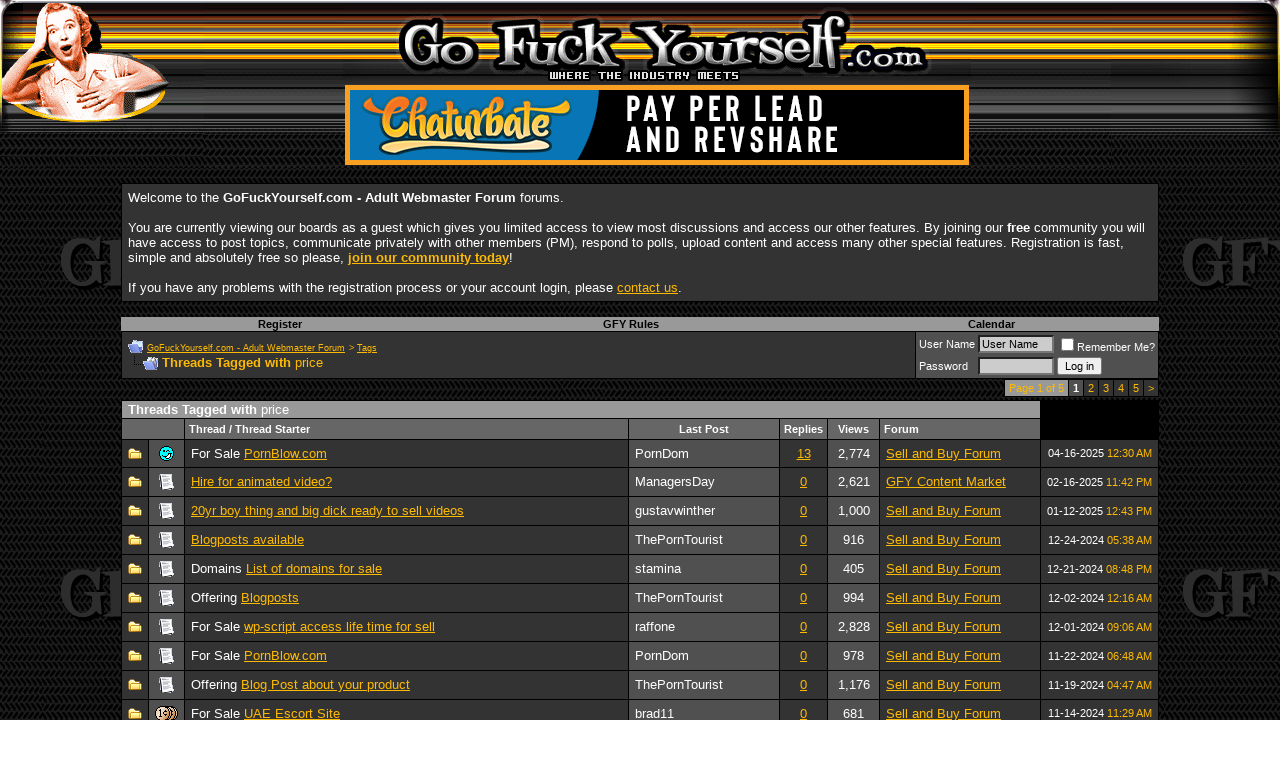

--- FILE ---
content_type: text/html; charset=ISO-8859-1
request_url: https://gfy.com/tags/price/?s=dcf3260b96b772c6312b7ea8c6b45902
body_size: 26118
content:
<!DOCTYPE html PUBLIC "-//W3C//DTD XHTML 1.0 Transitional//EN" "http://www.w3.org/TR/xhtml1/DTD/xhtml1-transitional.dtd">
<html xmlns="http://www.w3.org/1999/xhtml" dir="ltr" lang="en">
<head>
<base href="https://gfy.com/" /><!--[if IE]></base><![endif]-->
<link rel="canonical" href="https://gfy.com/tags/price/" />
<link rel="shortcut icon" type="image/x-icon" href="https://gfy.com/favicon_GFY.ico"/>
<link rel="icon" type="image/ico" href="https://gfy.com/favicon_GFY.ico"/>
<meta http-equiv="Content-Type" content="text/html; charset=ISO-8859-1" />
<meta name="generator" content="vBulletin 3.8.8" />

<meta name="keywords" content="affiliate resource board, adult webmaster resources, adult webmaster resource, adult webmaster board, Adult Webmaster Forum, Adult Webmaster Board, Adult Webmaster Message Board" />
<meta name="description" content="Threads Tagged with price" />


<!-- CSS Stylesheet -->
<style type="text/css" id="vbulletin_css">
/**
* vBulletin 3.8.8 CSS
* Style: 'GFY Webmaster Board vBulletin 3 Style ALL'; Style ID: 18
*/
body
{
	background: black;
	color: white;
	font: 10pt verdana, geneva, lucida, 'lucida grande', arial, helvetica, sans-serif;
	margin: 0px 0px 0px 0px;
	padding: 0px;
	background-image: url('/skins/gfy/skin/bg_org.gif');
}
a:link, body_alink
{
	color: #fdba05;
}
a:visited, body_avisited
{
	color: white;
}
a:hover, a:active, body_ahover
{
	color: #cc6600;
}
td, th, p, li
{
	background: transparent;
	font: 10pt verdana, geneva, lucida, 'lucida grande', arial, helvetica, sans-serif;
}
.tborder
{
	background: black;
	color: black;
}
.tcat
{
	background: #999999;
	color: #ffffff;
	font: bold 10pt verdana, geneva, lucida, 'lucida grande', arial, helvetica, sans-serif;
	padding: 1px 6px 1px 6px;
	/*border-color: yellow;
	border-width: 2px;
	border-style: solid;*/
}
.tcat a:link, .tcat_alink
{
	color: #ffffff;
	text-decoration: none;
}
.tcat a:visited, .tcat_avisited
{
	color: #ffffff;
	text-decoration: none;
}
.tcat a:hover, .tcat a:active, .tcat_ahover
{
	color: #999999;
	text-decoration: underline;
}
.thead
{
	background: #666666;
	color: #FFFFFF;
	font: bold 11px tahoma, verdana, geneva, lucida, 'lucida grande', arial, helvetica, sans-serif;
}
.thead a:link, .thead_alink
{
	color: #FFFFFF;
}
.thead a:visited, .thead_avisited
{
	color: #FFFFFF;
}
.thead a:hover, .thead a:active, .thead_ahover
{
	color: #FFFFFF;
}
.tfoot
{
	color: #cccccc;
}
.tfoot a:link, .tfoot_alink
{
	color: #cccccc;
}
.tfoot a:visited, .tfoot_avisited
{
	color: #cccccc;
}
.tfoot a:hover, .tfoot a:active, .tfoot_ahover
{
	color: white;
}
.alt1, .alt1Active
{
	background: #333333;
	color: white;
}
.alt2, .alt2Active
{
	background: #505050;
	color: white;
}
.inlinemod
{
	background: #FFFFCC;
	color: #000000;
}
.wysiwyg
{
	background: #cccccc;
	color: #000000;
	font: 10pt verdana, geneva, lucida, 'lucida grande', arial, helvetica, sans-serif;
}
textarea, .bginput
{
	background: #cccccc;
	font: 10pt verdana, geneva, lucida, 'lucida grande', arial, helvetica, sans-serif;
}
.bginput option, .bginput optgroup
{
	font-size: 10pt;
	font-family: verdana, geneva, lucida, 'lucida grande', arial, helvetica, sans-serif;
}
.button
{
	font: 11px verdana, geneva, lucida, 'lucida grande', arial, helvetica, sans-serif;
}
select
{
	font: 11px verdana, geneva, lucida, 'lucida grande', arial, helvetica, sans-serif;
}
option, optgroup
{
	font-size: 11px;
	font-family: verdana, geneva, lucida, 'lucida grande', arial, helvetica, sans-serif;
}
.smallfont
{
	font: 11px verdana, geneva, lucida, 'lucida grande', arial, helvetica, sans-serif;
}
.time
{
	color: #fdba05;
}
.navbar
{
	background: transparent;
	color: #fdba05;
	font: 9px verdana, geneva, lucida, 'lucida grande', arial, helvetica, sans-serif;
}
.highlight
{
	color: #FFFFFF;
	font-weight: bold;
}
.fjsel
{
	background: #505050;
	color: white;
}
.fjdpth0
{
	background: #cccccc;
	color: #000000;
}
.panel
{
	background: #505050;
	color: white;
	padding: 10px;
	border: 2px outset;
}
.panelsurround
{
	background: black;
	color: black;
}
legend
{
	color: #fdba05;
	font: 11px tahoma, verdana, geneva, lucida, 'lucida grande', arial, helvetica, sans-serif;
}
.vbmenu_control
{
	background: #999999;
	color: #fdba05;
	font: bold 11px tahoma, verdana, geneva, lucida, 'lucida grande', arial, helvetica, sans-serif;
	padding: 1px 6px 1px 6px;
	white-space: nowrap;
	/*border-color: yellow;
	border-width: 2px;
	border-style: solid;*/
}
.vbmenu_control a:link, .vbmenu_control_alink
{
	color: #000000;
	text-decoration: none;
}
.vbmenu_control a:visited, .vbmenu_control_avisited
{
	color: #000000;
	text-decoration: none;
}
.vbmenu_control a:hover, .vbmenu_control a:active, .vbmenu_control_ahover
{
	color: white;
	text-decoration: underline;
}
.vbmenu_popup
{
	background: #505050;
	color: white;
	border: 1px solid #0B198C;
}
.vbmenu_option
{
	background: #505050;
	color: WHITE;
	font: 11px verdana, geneva, lucida, 'lucida grande', arial, helvetica, sans-serif;
	white-space: nowrap;
	cursor: pointer;
}
.vbmenu_option a:link, .vbmenu_option_alink
{
	color: #fdba05;
	text-decoration: none;
}
.vbmenu_option a:visited, .vbmenu_option_avisited
{
	color: white;
	text-decoration: none;
}
.vbmenu_option a:hover, .vbmenu_option a:active, .vbmenu_option_ahover
{
	color: #cc6600;
	text-decoration: none;
}
.vbmenu_hilite
{
	background: #cccccc;
	color: black;
	font: 11px verdana, geneva, lucida, 'lucida grande', arial, helvetica, sans-serif;
	white-space: nowrap;
	cursor: pointer;
}
.vbmenu_hilite a:link, .vbmenu_hilite_alink
{
	color: white;
	text-decoration: none;
}
.vbmenu_hilite a:visited, .vbmenu_hilite_avisited
{
	color: white;
	text-decoration: none;
}
.vbmenu_hilite a:hover, .vbmenu_hilite a:active, .vbmenu_hilite_ahover
{
	color: white;
	text-decoration: none;
}
/* ***** styling for 'big' usernames on postbit etc. ***** */
.bigusername {
font-size: 10pt;
font-weight: bold;
}


#mylink 
{
	color: #000000;
}
/* ***** pin thread ***** */
#pinoption
{
	background: #FFFFFF;
	color: BLACK;
	font: 11px verdana, geneva, lucida, 'lucida grande', arial, helvetica, sans-serif;
	white-space: nowrap;
}
#pinoptiong
{
	background: #fdba05;
	color: BLACK;
	font: 11px verdana, geneva, lucida, 'lucida grande', arial, helvetica, sans-serif;
	white-space: nowrap;
}
#pinoptionr
{
	background: #cc6600;
	color: BLACK;
	font: 11px verdana, geneva, lucida, 'lucida grande', arial, helvetica, sans-serif;
	white-space: nowrap;
}
#pinoptionold
{
	background: #505050;
	color: BLACK;
	font: 11px verdana, geneva, lucida, 'lucida grande', arial, helvetica, sans-serif;
	white-space: nowrap;
}



/* ***** small padding on 'thead' elements ***** */
td.thead, div.thead { padding: 4px; }

/* ***** basic styles for multi-page nav elements */
.pagenav a { text-decoration: none; }
.pagenav td { padding: 2px 4px 2px 4px; }

/* ***** define margin and font-size for elements inside panels ***** */
.fieldset { margin-bottom: 6px; }
.fieldset, .fieldset td, .fieldset p, .fieldset li { font-size: 11px; }

/* ***** don't change the following ***** */
form { display: inline; }
label { cursor: default; }
.normal { font-weight: normal; }
.inlineimg { vertical-align: middle; }



.wma-btn-reg {
  border-top-left-radius: 5px;
  border-top-right-radius: 5px;
  border-bottom-right-radius: 5px;
  border-bottom-left-radius: 5px;
  text-transform: uppercase;
  margin-right: 0px;
  margin-top: 1px;
  display: inline-block;
  background-image: initial;
  background-position-x: initial;
  background-position-y: initial;
  background-size: initial;
  background-repeat-x: initial;
  background-repeat-y: initial;
  background-attachment: initial;
  background-origin: initial;
  background-clip: initial;
  background-color: rgb(210, 35, 42);
  color: rgb(255, 255, 255);
  padding-top: 10px;
  padding-right: 10px;
  padding-bottom: 10px;
  padding-left: 10px;
  font-size: 15px;
  line-height: 12px;
  text-decoration-line: none;
  text-decoration-style: initial;
  text-decoration-color: initial;
}

a.wma-btn-reg, a.wma-btn-reg:hover, a.wma-btn-reg:active, a.wma-btn-reg:visited {
  color: #fff;
}
</style>
<link rel="stylesheet" type="text/css" href="clientscript/vbulletin_important.css?v=388" />


<!-- / CSS Stylesheet -->




<script type="text/javascript" src="clientscript/yui/yahoo-dom-event/yahoo-dom-event.js?v=388"></script>
<script type="text/javascript" src="clientscript/yui/connection/connection-min.js?v=388"></script>
<script type="text/javascript">
<!--
var SESSIONURL = "s=09730d0ea37d2fce4d3289f0a38d8341&";
var SECURITYTOKEN = "guest";
var IMGDIR_MISC = "images/misc";
var vb_disable_ajax = parseInt("0", 10);
// -->
</script>
<script type="text/javascript" src="clientscript/vbulletin_global.js?v=388"></script>
<script type="text/javascript" src="clientscript/vbulletin_menu.js?v=388"></script>


	<link rel="alternate" type="application/rss+xml" title="GoFuckYourself.com - Adult Webmaster Forum RSS Feed" href="https://gfy.com/external.php?type=RSS2" />
	



  


<script type="text/javascript">
function largerThan(a,b)
{
return a>b;
}
</script>
<script language="javascript">AC_FL_RunContent = 0;</script>
<script src="/js/AC_RunActiveContent.js" language="javascript"></script>


<!-- jQuery -->
<script src="/js/jquery-1.7.2.min.js"></script>
<script src="/js/UItoTop/js/easing.js"></script>
<link rel="stylesheet" media="screen,projection" href="https://gfy.com/js/UItoTop/css/ui.totop.css" />
<script src="https://gfy.com//js/UItoTop/js/jquery.ui.totop.min.js"></script>
<script>
$.noConflict();
jQuery(document).ready(function() {
	jQuery().UItoTop({ easingType: 'easeOutQuart' });
});
</script>

<script type="application/ld+json">
{
	"@context": "https://schema.org",
	"@type": "WebSite",
	"url": "https://gfy.com",
	"potentialAction": {
		"@type": "SearchAction",
		"target": "https://gfy.com/search.php?do=process&query={search_term_string}",
		"query-input": "required name=search_term_string"
	}
}
</script>
<title>GoFuckYourself.com - Adult Webmaster Forum - Threads Tagged with price</title>

</head>
<body>
<link rel="stylesheet" type="text/css" href="https://gfy.com/skins/custom_skin/default.css" />
<script type="text/javascript" src="/js/swfobject.js"></script>


<table border="0" width="100%" cellspacing="0" cellpadding="0" background="/skins/gfy2007hdr/bg.gif" class="header">
	<tr>
		<td rowspan="3" width="204" align="left" valign="top">
			
			
				<img border="0" src="/skins/gfy/gfy_lady.jpg" width=""  height="168">
			
			
		</td>
		<td rowspan="3" valign="top">&nbsp;</td>
		<td rowspan="3"  width="2" valign="top">&nbsp;</td>
		<td align="center" valign="top" width="628" height="81">
			
			
				<a href="/">
			
			
				<img border="0" src="/skins/gfy2007hdr/logo.gif" width="" height="81"></a>
			
			
				</a>
			
		</td>
		<td rowspan="3" valign="top" width="2">&nbsp;</td>
		<td rowspan="3">&nbsp;</td>
		<td rowspan="3" width="169" align="right" valign="top">
			
			
				<img border="0" src="/skins/gfy2007hdr/right.gif" width="" height="168">
			
				
			
		</td>
	</tr>
	
	<tr>
		<td width="628" height="84" align="center">
			<ins data-avn-id="37693cfc748049e45d87b8c7d8b9aacd"></ins>
		</td>
	</tr>
</table>

<!-- content table -->
<!-- open content container -->

<div align="center">
	<div class="page" style="width:85%; text-align:left">
		<div style="padding:0px 25px 0px 25px" align="left">




<!-- // Start Welcome Headers // -->
<!-- google_ad_section_start(weight=ignore) -->


	
	
		<!-- guest welcome message -->
		<br />
		<table class="tborder" cellpadding="6" cellspacing="1" border="0" width="100%" align="center">
		<tr> 
			<td class="alt1">
				Welcome to the <strong>GoFuckYourself.com - Adult Webmaster Forum</strong> forums. <br /><br />You are currently viewing our boards as a guest which gives you limited access to view most discussions and access our other features. By joining our <strong>free</strong> community you will have access to post topics, communicate privately with other members (PM), respond to polls, upload content and access many other special features. Registration is fast, simple and absolutely free so please, <a href="https://gfy.com/register.php?s=09730d0ea37d2fce4d3289f0a38d8341"><strong>join our community today</strong></a>! <br /><br />If you have any problems with the registration process or your account login, please <a rel="nofollow" href="/cdn-cgi/l/email-protection#acc5c2cac3eccbcad582cfc3c1">contact us</a>.
			</td>
		</tr>
		</table>
		<!-- / guest welcome message -->
	

	

	

	
				
	
					


<!-- google_ad_section_end -->
<!-- // End Welcome Headers // -->

	

<script data-cfasync="false" src="/cdn-cgi/scripts/5c5dd728/cloudflare-static/email-decode.min.js"></script><script type="text/javascript">
<!--
function log_out()
{
	ht = document.getElementsByTagName("html");
	ht[0].style.filter = "progid:DXImageTransform.Microsoft.BasicImage(grayscale=1)";
	if (confirm('Are you sure you want to log out?'))
	{
		return true;
	}
	else
	{
		ht[0].style.filter = "";
		return false;
	}
}
//-->
</script>

<!-- PM Notification -->

<!-- / PM Notification -->  

<br />
<!-- nav buttons bar -->
<div align="center">
	<table class="tborder" cellpadding="6" cellspacing="0" border="0" width="100%" align="center" style="border-top-width:0px">
	<tr align="center">
		
		
			<td class="vbmenu_control"><a href="https://gfy.com/register.php?s=09730d0ea37d2fce4d3289f0a38d8341" rel="nofollow">Register</a></td>
		
		<td class="vbmenu_control"><a rel="nofollow" href="http://www.gofuckyourself.com/forumdisplay.php?f=39" accesskey="5">GFY Rules</a></td>
		<!--<td class="vbmenu_control"><a href="https://gfy.com/members/list/?s=09730d0ea37d2fce4d3289f0a38d8341">Members List</a></td>-->
		<td class="vbmenu_control"><a href="https://gfy.com/calendar.php?s=09730d0ea37d2fce4d3289f0a38d8341">Calendar</a></td>
				
			
			
		
		
	</tr>
	</table>
</div>
<!-- / nav buttons bar -->

<!-- breadcrumb, login, pm info -->
<table class="tborder" cellpadding="6" cellspacing="1" border="0" width="100%" align="center">
<tr>
	<td class="alt1" width="100%">
		
			<table cellpadding="0" cellspacing="0" border="0">
			<tr valign="bottom">
				<td><a href="http://gfy.com/tags/price/?#" onclick="history.back(1); return false;"><img src="images/misc/navbits_start.gif" alt="Go Back" border="0" /></a></td>
				<td>&nbsp;</td>
				<td width="100%"><span class="navbar"><a href="https://gfy.com/?s=09730d0ea37d2fce4d3289f0a38d8341" accesskey="1">GoFuckYourself.com - Adult Webmaster Forum</a></span> 
<span itemscope="itemscope" itemtype="http://data-vocabulary.org/Breadcrumb">
	<span class="navbar">&gt; <a href="https://gfy.com/tags/?s=09730d0ea37d2fce4d3289f0a38d8341" itemprop="url"><span itemprop="title">Tags</span></a></span>
</span>
</td>
			</tr>
			<tr>
				<td class="navbar" style="font-size:10pt; padding-top:1px" colspan="3"><a href="https://gfy.com/tags/price/"><img class="inlineimg" src="images/misc/navbits_finallink.gif" alt="Reload this Page" border="0" /></a> <strong>
	<span itemprop="title">Threads Tagged with <span class="normal">price</span></span>
</strong></td>
			</tr>
			</table>			
		
	</td>	
	
	
		
		<td class="alt2" nowrap="nowrap" style="padding:0px">
			
		<!-- login form -->
		<script type="text/javascript" src="clientscript/vbulletin_fingerprint.js?v=388"></script>
		<form action="login.php?do=login" method="post" onsubmit="md5hash(vb_login_password, vb_login_md5password, vb_login_md5password_utf, 0)">
		<script type="text/javascript" src="clientscript/vbulletin_md5.js?v=388"></script>
		<table cellpadding="0" cellspacing="3" border="0">
		<tr>
			<td class="smallfont"><label for="navbar_username">User Name</label></td>
			<td><input type="text" class="bginput" style="font-size: 11px" name="vb_login_username" id="navbar_username" size="10" accesskey="u" tabindex="101" value="User Name" onfocus="if (this.value == 'User Name') this.value = '';" /></td>
			<td class="smallfont" colspan="2" nowrap="nowrap"><label for="cb_cookieuser_navbar"><input type="checkbox" name="cookieuser" value="1" tabindex="103" id="cb_cookieuser_navbar" accesskey="c" />Remember Me?</label></td>
		</tr>
		<tr>
			<td class="smallfont"><label for="navbar_password">Password</label></td>
			<td><input type="password" class="bginput" style="font-size: 11px" name="vb_login_password" id="navbar_password" size="10" tabindex="102" /></td>
			<td><input type="submit" class="button" value="Log in" tabindex="104" title="Enter your username and password in the boxes provided to login, or click the 'register' button to create a profile for yourself." accesskey="s" /></td>
		</tr>
		</table>
		<input type="hidden" name="s" value="09730d0ea37d2fce4d3289f0a38d8341" />
		<input type="hidden" name="securitytoken" value="guest" />
		<input type="hidden" name="do" value="login" />		
		<input type="hidden" name="vb_login_md5password" />
		<input type="hidden" name="vb_login_md5password_utf" />
		<input type="hidden" name="vb_fingerprint" id="vb_fingerprint" />
<input type="hidden" name="vb_fingerprint_details" id="vb_fingerprint_details" />
		</form>

		<script type="text/javascript">
			document.getElementById('vb_fingerprint').value = window.fingerprint;
			document.getElementById('vb_fingerprint_details').value = window.fingerprint_details;
		</script>
		<!-- / login form -->
			
		</td>
		
		
	
</tr>
</table>
<!-- / breadcrumb, login, pm info -->




<!-- NAVBAR POPUP MENUS -->
	
	

	

	
<!-- / NAVBAR POPUP MENUS -->

<!-- PAGENAV POPUP -->

	<div class="vbmenu_popup" id="pagenav_menu" style="display:none">
		<table cellpadding="4" cellspacing="1" border="0">
		<tr>
			<td class="thead" nowrap="nowrap">Go to Page...</td>
		</tr>
		<tr>
			<td class="vbmenu_option" title="nohilite">
			<form action="https://gfy.com/index.php" method="get" onsubmit="return this.gotopage()" id="pagenav_form">
				<input type="text" class="bginput" id="pagenav_itxt" style="font-size:11px" size="4" />
				<input type="button" class="button" id="pagenav_ibtn" value="Go" />
			<input type="hidden" name="vb_fingerprint" id="vb_fingerprint" />
<input type="hidden" name="vb_fingerprint_details" id="vb_fingerprint_details" />
		</form>

		<script type="text/javascript">
			document.getElementById('vb_fingerprint').value = window.fingerprint;
			document.getElementById('vb_fingerprint_details').value = window.fingerprint_details;
		</script>
			</td>
		</tr>
		</table>
	</div>

<!-- / PAGENAV POPUP -->










<table cellpadding="0" cellspacing="0" border="0" width="100%" style="margin-bottom:3px">
<tr valign="bottom">
	<td align="right"><div class="pagenav" align="right">
<table class="tborder" cellpadding="3" cellspacing="1" border="0">
<tr>
	<td class="vbmenu_control" style="font-weight:normal"><!--<img src="images/misc/multipage.gif" alt="" /> -->Page 1 of 5</td>
	
	
		<td class="alt2"><span class="smallfont" title="Showing results 1 to 75 of 316"><strong>1</strong></span></td>
 <td class="alt1"><a class="smallfont" href="https://gfy.com/tags/price/index2.html" title="Show results 76 to 150 of 316">2</a></td><td class="alt1"><a class="smallfont" href="https://gfy.com/tags/price/index3.html" title="Show results 151 to 225 of 316">3</a></td><td class="alt1"><a class="smallfont" href="https://gfy.com/tags/price/index4.html" title="Show results 226 to 300 of 316">4</a></td><td class="alt1"><a class="smallfont" href="https://gfy.com/tags/price/index5.html" title="Show results 301 to 316 of 316">5</a></td>
	<td class="alt1"><a class="smallfont" href="https://gfy.com/tags/price/index2.html" title="Next Page - Results 76 to 150 of 316">&gt;</a></td>
	
</tr>
</table>
</div></td>
</tr>
</table>


<form action="inlinemod.php" method="post" id="inlinemodform">
<input type="hidden" name="url" value="" />
<input type="hidden" name="s" value="09730d0ea37d2fce4d3289f0a38d8341" />
<input type="hidden" name="securitytoken" value="guest" />

<table class="tborder" cellpadding="6" cellspacing="1" border="0" width="100%" align="center" id="threadslist">
<tr>
	<td class="tcat" colspan="7">Threads Tagged with <span class="normal">price</span></td>
</tr>
<tr>
	
		<td class="thead" colspan="2">&nbsp;</td>
	
	<td class="thead" width="75%">Thread / Thread Starter</td>
	<td class="thead" width="150" align="center" nowrap="nowrap">Last Post</td>
	<td class="thead" align="center" nowrap="nowrap">Replies</td>
	<td class="thead" align="center" nowrap="nowrap">Views</td>
	<td class="thead" width="25%">Forum</td>

	
</tr>

<tr>
	<td class="alt1"  id="td_threadstatusicon_1381294">
		
		<img src="skins/gfy/images/statusicon/thread.gif" id="thread_statusicon_1381294" alt="" border="" />
	</td>
	
		<td class="alt2"  align="center"><img src="images/icons/1bluewinky.gif" alt="" border="0" /></td>
	

	<td class="alt1Active" id="td_threadtitle_1381294" title="Domain: PornBlow.com 
 
6 years old 
For sale at a very cheap price, for a short period of time.  
Will increase the price anytime later to xxxx digits.  
Premium keywords name 
 
Visit the domain to buy it directly.">

		
		<div>
			
				<span style="float:right">
					<!--
					 <img class="inlineimg" src="images/misc/tag.png" alt="directly, domain, pornblow.com, price, xxxx" /> 
					-->
					
					
					
					
					
					
				</span>
			
			
			
			
			For Sale
			<a href="https://gfy.com/sell-and-buy-forum/1381294-pornblow-com.html?s=09730d0ea37d2fce4d3289f0a38d8341" id="thread_title_1381294">PornBlow.com</a>
			
		</div>
	
		
			
		<div class="smallfont">
			
			
				<!-- TEXASDREAMS: Eliminate thread starter from title box
				<span style="cursor:pointer" onclick="window.open('member.php?s=09730d0ea37d2fce4d3289f0a38d8341&amp;u=406956', '_self')">PornDom</span>
				-->
			
		</div>
		
		
		
	</td>
	
<!-- TEXASDREAMS: custom thread starter column -->
<td class="alt2" >
<span style="cursor:pointer" onclick="window.open('member.php?s=09730d0ea37d2fce4d3289f0a38d8341&amp;u=406956')">PornDom</span>
</td>

	
		<!-- REPLIES -->
		<td class="alt1"  align="center"><a href="http://gfy.com/tags/price/?#" onclick="who(1381294); return false;">13</a></td>

		<!-- VIEWS -->
		<td class="alt2"  align="center">2,774</td>
			
		
			<td class="alt1" ><a href="https://gfy.com/sell-and-buy-forum/?s=09730d0ea37d2fce4d3289f0a38d8341">Sell and Buy Forum</a></td>
		
	

	<!-- LAST POST -->
	
	<td class="alt1"  nowrap align="center" title="Replies: 13, Views: 2,774">
		<div class="smallfont" style="text-align:right; white-space:nowrap">
			04-16-2025 <span class="time">12:30 AM</span>
<!-- TEXASDREAMS: get rid of last poster data
      <br />
      by <a href="https://gfy.com/member.php?find=lastposter&amp;t=1381294" rel="nofollow">thanks0007</a>  <a href="https://gfy.com/sell-and-buy-forum/1381294-pornblow-com-post23364778.html?s=09730d0ea37d2fce4d3289f0a38d8341#post23364778"><img class="inlineimg" src="skins/gfy/images/buttons/lastpost.gif" alt="Go to last post" border="0" /></a>
-->
		</div>
	</td>
	
	
	
<!--
		<td class="alt1"  align="center"><a rel="nofollow" href="https://gfy.com/misc.php?do=whoposted&amp;t=1381294" onclick="who(1381294); return false;">13</a></td>
		<td class="alt2"  align="center">2,774</td>
		
			<td class="alt1" ><a href="https://gfy.com/sell-and-buy-forum/?s=09730d0ea37d2fce4d3289f0a38d8341">Sell and Buy Forum</a></td>
		
-->			
	
	
	
</tr><tr>
	<td class="alt1"  id="td_threadstatusicon_1381933">
		
		<img src="skins/gfy/images/statusicon/thread.gif" id="thread_statusicon_1381933" alt="" border="" />
	</td>
	
		<td class="alt2"  align="center"><img src="/images/icons/icon1.gif" border="0" /></td>
	

	<td class="alt1Active" id="td_threadtitle_1381933" title="Hey I make animation broke as fuck in Cambodia RN. 
Looking for work. 
my youtube channel is @James-v2g2y 
For examples 
My email (graphingmotion@gmail.com) 
If you are interested in an animated video made for you. 
We can negotiate price.">

		
		<div>
			
				<span style="float:right">
					<!--
					 <img class="inlineimg" src="images/misc/tag.png" alt="animated, email, graphingmotion@gmail.com, price, video, hire" /> 
					-->
					
					
					
					
					
					
				</span>
			
			
			
			
			
			<a href="https://gfy.com/gfy-content-market/1381933-hire-animated-video.html?s=09730d0ea37d2fce4d3289f0a38d8341" id="thread_title_1381933">Hire for animated video?</a>
			
		</div>
	
		
			
		<div class="smallfont">
			
			
				<!-- TEXASDREAMS: Eliminate thread starter from title box
				<span style="cursor:pointer" onclick="window.open('member.php?s=09730d0ea37d2fce4d3289f0a38d8341&amp;u=407842', '_self')">ManagersDay</span>
				-->
			
		</div>
		
		
		
	</td>
	
<!-- TEXASDREAMS: custom thread starter column -->
<td class="alt2" >
<span style="cursor:pointer" onclick="window.open('member.php?s=09730d0ea37d2fce4d3289f0a38d8341&amp;u=407842')">ManagersDay</span>
</td>

	
		<!-- REPLIES -->
		<td class="alt1"  align="center"><a href="http://gfy.com/tags/price/?#" onclick="who(1381933); return false;">0</a></td>

		<!-- VIEWS -->
		<td class="alt2"  align="center">2,621</td>
			
		
			<td class="alt1" ><a href="https://gfy.com/gfy-content-market/?s=09730d0ea37d2fce4d3289f0a38d8341">GFY Content Market</a></td>
		
	

	<!-- LAST POST -->
	
	<td class="alt1"  nowrap align="center" title="Replies: 0, Views: 2,621">
		<div class="smallfont" style="text-align:right; white-space:nowrap">
			02-16-2025 <span class="time">11:42 PM</span>
<!-- TEXASDREAMS: get rid of last poster data
      <br />
      by <a href="https://gfy.com/member.php?find=lastposter&amp;t=1381933" rel="nofollow">ManagersDay</a>  <a href="https://gfy.com/gfy-content-market/1381933-hire-animated-video-post23347492.html?s=09730d0ea37d2fce4d3289f0a38d8341#post23347492"><img class="inlineimg" src="skins/gfy/images/buttons/lastpost.gif" alt="Go to last post" border="0" /></a>
-->
		</div>
	</td>
	
	
	
<!--
		<td class="alt1"  align="center"><a rel="nofollow" href="https://gfy.com/misc.php?do=whoposted&amp;t=1381933" onclick="who(1381933); return false;">0</a></td>
		<td class="alt2"  align="center">2,621</td>
		
			<td class="alt1" ><a href="https://gfy.com/gfy-content-market/?s=09730d0ea37d2fce4d3289f0a38d8341">GFY Content Market</a></td>
		
-->			
	
	
	
</tr><tr>
	<td class="alt1"  id="td_threadstatusicon_1381113">
		
		<img src="skins/gfy/images/statusicon/thread.gif" id="thread_statusicon_1381113" alt="" border="" />
	</td>
	
		<td class="alt2"  align="center"><img src="/images/icons/icon1.gif" border="0" /></td>
	

	<td class="alt1Active" id="td_threadtitle_1381113" title="add me on my telegram @asg4035 
 
we gonna figue a price">

		
		<div>
			
				<span style="float:right">
					<!--
					 <img class="inlineimg" src="images/misc/tag.png" alt="@asg4035, figue, gonna, price, telegram, ready, sell, videos, dick, boy, 20yr" /> 
					-->
					
					
					
					
					
					
				</span>
			
			
			
			
			
			<a href="https://gfy.com/sell-and-buy-forum/1381113-20yr-boy-dick-ready-sell-videos.html?s=09730d0ea37d2fce4d3289f0a38d8341" id="thread_title_1381113">20yr boy thing and big dick ready to sell videos</a>
			
		</div>
	
		
			
		<div class="smallfont">
			
			
				<!-- TEXASDREAMS: Eliminate thread starter from title box
				<span style="cursor:pointer" onclick="window.open('member.php?s=09730d0ea37d2fce4d3289f0a38d8341&amp;u=407796', '_self')">gustavwinther</span>
				-->
			
		</div>
		
		
		
	</td>
	
<!-- TEXASDREAMS: custom thread starter column -->
<td class="alt2" >
<span style="cursor:pointer" onclick="window.open('member.php?s=09730d0ea37d2fce4d3289f0a38d8341&amp;u=407796')">gustavwinther</span>
</td>

	
		<!-- REPLIES -->
		<td class="alt1"  align="center"><a href="http://gfy.com/tags/price/?#" onclick="who(1381113); return false;">0</a></td>

		<!-- VIEWS -->
		<td class="alt2"  align="center">1,000</td>
			
		
			<td class="alt1" ><a href="https://gfy.com/sell-and-buy-forum/?s=09730d0ea37d2fce4d3289f0a38d8341">Sell and Buy Forum</a></td>
		
	

	<!-- LAST POST -->
	
	<td class="alt1"  nowrap align="center" title="Replies: 0, Views: 1,000">
		<div class="smallfont" style="text-align:right; white-space:nowrap">
			01-12-2025 <span class="time">12:43 PM</span>
<!-- TEXASDREAMS: get rid of last poster data
      <br />
      by <a href="https://gfy.com/member.php?find=lastposter&amp;t=1381113" rel="nofollow">gustavwinther</a>  <a href="https://gfy.com/sell-and-buy-forum/1381113-20yr-boy-dick-ready-sell-videos-post23337485.html?s=09730d0ea37d2fce4d3289f0a38d8341#post23337485"><img class="inlineimg" src="skins/gfy/images/buttons/lastpost.gif" alt="Go to last post" border="0" /></a>
-->
		</div>
	</td>
	
	
	
<!--
		<td class="alt1"  align="center"><a rel="nofollow" href="https://gfy.com/misc.php?do=whoposted&amp;t=1381113" onclick="who(1381113); return false;">0</a></td>
		<td class="alt2"  align="center">1,000</td>
		
			<td class="alt1" ><a href="https://gfy.com/sell-and-buy-forum/?s=09730d0ea37d2fce4d3289f0a38d8341">Sell and Buy Forum</a></td>
		
-->			
	
	
	
</tr><tr>
	<td class="alt1"  id="td_threadstatusicon_1380798">
		
		<img src="skins/gfy/images/statusicon/thread.gif" id="thread_statusicon_1380798" alt="" border="" />
	</td>
	
		<td class="alt2"  align="center"><img src="/images/icons/icon1.gif" border="0" /></td>
	

	<td class="alt1Active" id="td_threadtitle_1380798" title="Blogposts available for a very reasonable price! 
 
Write your mail and i'll contact you.">

		
		<div>
			
				<span style="float:right">
					<!--
					 <img class="inlineimg" src="images/misc/tag.png" alt="blogposts, contact, mail, price, reasonable" /> 
					-->
					
					
					
					
					
					
				</span>
			
			
			
			
			
			<a href="https://gfy.com/sell-and-buy-forum/1380798-blogposts-available.html?s=09730d0ea37d2fce4d3289f0a38d8341" id="thread_title_1380798">Blogposts available</a>
			
		</div>
	
		
			
		<div class="smallfont">
			
			
				<!-- TEXASDREAMS: Eliminate thread starter from title box
				<span style="cursor:pointer" onclick="window.open('member.php?s=09730d0ea37d2fce4d3289f0a38d8341&amp;u=406482', '_self')">ThePornTourist</span>
				-->
			
		</div>
		
		
		
	</td>
	
<!-- TEXASDREAMS: custom thread starter column -->
<td class="alt2" >
<span style="cursor:pointer" onclick="window.open('member.php?s=09730d0ea37d2fce4d3289f0a38d8341&amp;u=406482')">ThePornTourist</span>
</td>

	
		<!-- REPLIES -->
		<td class="alt1"  align="center"><a href="http://gfy.com/tags/price/?#" onclick="who(1380798); return false;">0</a></td>

		<!-- VIEWS -->
		<td class="alt2"  align="center">916</td>
			
		
			<td class="alt1" ><a href="https://gfy.com/sell-and-buy-forum/?s=09730d0ea37d2fce4d3289f0a38d8341">Sell and Buy Forum</a></td>
		
	

	<!-- LAST POST -->
	
	<td class="alt1"  nowrap align="center" title="Replies: 0, Views: 916">
		<div class="smallfont" style="text-align:right; white-space:nowrap">
			12-24-2024 <span class="time">05:38 AM</span>
<!-- TEXASDREAMS: get rid of last poster data
      <br />
      by <a href="https://gfy.com/member.php?find=lastposter&amp;t=1380798" rel="nofollow">ThePornTourist</a>  <a href="https://gfy.com/sell-and-buy-forum/1380798-blogposts-available-post23332746.html?s=09730d0ea37d2fce4d3289f0a38d8341#post23332746"><img class="inlineimg" src="skins/gfy/images/buttons/lastpost.gif" alt="Go to last post" border="0" /></a>
-->
		</div>
	</td>
	
	
	
<!--
		<td class="alt1"  align="center"><a rel="nofollow" href="https://gfy.com/misc.php?do=whoposted&amp;t=1380798" onclick="who(1380798); return false;">0</a></td>
		<td class="alt2"  align="center">916</td>
		
			<td class="alt1" ><a href="https://gfy.com/sell-and-buy-forum/?s=09730d0ea37d2fce4d3289f0a38d8341">Sell and Buy Forum</a></td>
		
-->			
	
	
	
</tr><tr>
	<td class="alt1"  id="td_threadstatusicon_1380759">
		
		<img src="skins/gfy/images/statusicon/thread.gif" id="thread_statusicon_1380759" alt="" border="" />
	</td>
	
		<td class="alt2"  align="center"><img src="/images/icons/icon1.gif" border="0" /></td>
	

	<td class="alt1Active" id="td_threadtitle_1380759" title="crystinarossi.com, untouchedpussys.com, blackporntube.net, gaysexgif.net, defreeporn.com, blowjobnporn.com, gobodynow.com 
 
 
no set price, just accepting offers |  vertyzade@gmail.com">

		
		<div>
			
				<span style="float:right">
					<!--
					 <img class="inlineimg" src="images/misc/tag.png" alt="accepting, gobodynow.com, price, set, vertyzade@gmail.com, sale, domains, list" /> 
					-->
					
					
					
					
					
					
				</span>
			
			
			
			
			Domains
			<a href="https://gfy.com/sell-and-buy-forum/1380759-list-domains-sale.html?s=09730d0ea37d2fce4d3289f0a38d8341" id="thread_title_1380759">List of domains for sale</a>
			
		</div>
	
		
			
		<div class="smallfont">
			
			
				<!-- TEXASDREAMS: Eliminate thread starter from title box
				<span style="cursor:pointer" onclick="window.open('member.php?s=09730d0ea37d2fce4d3289f0a38d8341&amp;u=407141', '_self')">stamina</span>
				-->
			
		</div>
		
		
		
	</td>
	
<!-- TEXASDREAMS: custom thread starter column -->
<td class="alt2" >
<span style="cursor:pointer" onclick="window.open('member.php?s=09730d0ea37d2fce4d3289f0a38d8341&amp;u=407141')">stamina</span>
</td>

	
		<!-- REPLIES -->
		<td class="alt1"  align="center"><a href="http://gfy.com/tags/price/?#" onclick="who(1380759); return false;">0</a></td>

		<!-- VIEWS -->
		<td class="alt2"  align="center">405</td>
			
		
			<td class="alt1" ><a href="https://gfy.com/sell-and-buy-forum/?s=09730d0ea37d2fce4d3289f0a38d8341">Sell and Buy Forum</a></td>
		
	

	<!-- LAST POST -->
	
	<td class="alt1"  nowrap align="center" title="Replies: 0, Views: 405">
		<div class="smallfont" style="text-align:right; white-space:nowrap">
			12-21-2024 <span class="time">08:48 PM</span>
<!-- TEXASDREAMS: get rid of last poster data
      <br />
      by <a href="https://gfy.com/member.php?find=lastposter&amp;t=1380759" rel="nofollow">stamina</a>  <a href="https://gfy.com/sell-and-buy-forum/1380759-list-domains-sale-post23332191.html?s=09730d0ea37d2fce4d3289f0a38d8341#post23332191"><img class="inlineimg" src="skins/gfy/images/buttons/lastpost.gif" alt="Go to last post" border="0" /></a>
-->
		</div>
	</td>
	
	
	
<!--
		<td class="alt1"  align="center"><a rel="nofollow" href="https://gfy.com/misc.php?do=whoposted&amp;t=1380759" onclick="who(1380759); return false;">0</a></td>
		<td class="alt2"  align="center">405</td>
		
			<td class="alt1" ><a href="https://gfy.com/sell-and-buy-forum/?s=09730d0ea37d2fce4d3289f0a38d8341">Sell and Buy Forum</a></td>
		
-->			
	
	
	
</tr><tr>
	<td class="alt1"  id="td_threadstatusicon_1380440">
		
		<img src="skins/gfy/images/statusicon/thread.gif" id="thread_statusicon_1380440" alt="" border="" />
	</td>
	
		<td class="alt2"  align="center"><img src="/images/icons/icon1.gif" border="0" /></td>
	

	<td class="alt1Active" id="td_threadtitle_1380440" title="We are offering Lifetime Blog Posts on our website for a very good price, write in the thread for more information">

		
		<div>
			
				<span style="float:right">
					<!--
					 <img class="inlineimg" src="images/misc/tag.png" alt="blogposts, information, price, thread, write" /> 
					-->
					
					
					
					
					
					
				</span>
			
			
			
			
			Offering
			<a href="https://gfy.com/sell-and-buy-forum/1380440-blogposts.html?s=09730d0ea37d2fce4d3289f0a38d8341" id="thread_title_1380440">Blogposts</a>
			
		</div>
	
		
			
		<div class="smallfont">
			
			
				<!-- TEXASDREAMS: Eliminate thread starter from title box
				<span style="cursor:pointer" onclick="window.open('member.php?s=09730d0ea37d2fce4d3289f0a38d8341&amp;u=406482', '_self')">ThePornTourist</span>
				-->
			
		</div>
		
		
		
	</td>
	
<!-- TEXASDREAMS: custom thread starter column -->
<td class="alt2" >
<span style="cursor:pointer" onclick="window.open('member.php?s=09730d0ea37d2fce4d3289f0a38d8341&amp;u=406482')">ThePornTourist</span>
</td>

	
		<!-- REPLIES -->
		<td class="alt1"  align="center"><a href="http://gfy.com/tags/price/?#" onclick="who(1380440); return false;">0</a></td>

		<!-- VIEWS -->
		<td class="alt2"  align="center">994</td>
			
		
			<td class="alt1" ><a href="https://gfy.com/sell-and-buy-forum/?s=09730d0ea37d2fce4d3289f0a38d8341">Sell and Buy Forum</a></td>
		
	

	<!-- LAST POST -->
	
	<td class="alt1"  nowrap align="center" title="Replies: 0, Views: 994">
		<div class="smallfont" style="text-align:right; white-space:nowrap">
			12-02-2024 <span class="time">12:16 AM</span>
<!-- TEXASDREAMS: get rid of last poster data
      <br />
      by <a href="https://gfy.com/member.php?find=lastposter&amp;t=1380440" rel="nofollow">ThePornTourist</a>  <a href="https://gfy.com/sell-and-buy-forum/1380440-blogposts-post23328466.html?s=09730d0ea37d2fce4d3289f0a38d8341#post23328466"><img class="inlineimg" src="skins/gfy/images/buttons/lastpost.gif" alt="Go to last post" border="0" /></a>
-->
		</div>
	</td>
	
	
	
<!--
		<td class="alt1"  align="center"><a rel="nofollow" href="https://gfy.com/misc.php?do=whoposted&amp;t=1380440" onclick="who(1380440); return false;">0</a></td>
		<td class="alt2"  align="center">994</td>
		
			<td class="alt1" ><a href="https://gfy.com/sell-and-buy-forum/?s=09730d0ea37d2fce4d3289f0a38d8341">Sell and Buy Forum</a></td>
		
-->			
	
	
	
</tr><tr>
	<td class="alt1"  id="td_threadstatusicon_1380430">
		
		<img src="skins/gfy/images/statusicon/thread.gif" id="thread_statusicon_1380430" alt="" border="" />
	</td>
	
		<td class="alt2"  align="center"><img src="/images/icons/icon1.gif" border="0" /></td>
	

	<td class="alt1Active" id="td_threadtitle_1380430" title="WP-script Full access Life time unlimited  
 
Price 150$">

		
		<div>
			
				<span style="float:right">
					<!--
					 <img class="inlineimg" src="images/misc/tag.png" alt="access, life, price, time, wp-script, sell" /> 
					-->
					
					
					
					
					
					
				</span>
			
			
			
			
			For Sale
			<a href="https://gfy.com/sell-and-buy-forum/1380430-wp-script-access-life-time-sell.html?s=09730d0ea37d2fce4d3289f0a38d8341" id="thread_title_1380430">wp-script access life time for sell</a>
			
		</div>
	
		
			
		<div class="smallfont">
			
			
				<!-- TEXASDREAMS: Eliminate thread starter from title box
				<span style="cursor:pointer" onclick="window.open('member.php?s=09730d0ea37d2fce4d3289f0a38d8341&amp;u=119718', '_self')">raffone</span>
				-->
			
		</div>
		
		
		
	</td>
	
<!-- TEXASDREAMS: custom thread starter column -->
<td class="alt2" >
<span style="cursor:pointer" onclick="window.open('member.php?s=09730d0ea37d2fce4d3289f0a38d8341&amp;u=119718')">raffone</span>
</td>

	
		<!-- REPLIES -->
		<td class="alt1"  align="center"><a href="http://gfy.com/tags/price/?#" onclick="who(1380430); return false;">0</a></td>

		<!-- VIEWS -->
		<td class="alt2"  align="center">2,828</td>
			
		
			<td class="alt1" ><a href="https://gfy.com/sell-and-buy-forum/?s=09730d0ea37d2fce4d3289f0a38d8341">Sell and Buy Forum</a></td>
		
	

	<!-- LAST POST -->
	
	<td class="alt1"  nowrap align="center" title="Replies: 0, Views: 2,828">
		<div class="smallfont" style="text-align:right; white-space:nowrap">
			12-01-2024 <span class="time">09:06 AM</span>
<!-- TEXASDREAMS: get rid of last poster data
      <br />
      by <a href="https://gfy.com/member.php?find=lastposter&amp;t=1380430" rel="nofollow">raffone</a>  <a href="https://gfy.com/sell-and-buy-forum/1380430-wp-script-access-life-time-sell-post23328353.html?s=09730d0ea37d2fce4d3289f0a38d8341#post23328353"><img class="inlineimg" src="skins/gfy/images/buttons/lastpost.gif" alt="Go to last post" border="0" /></a>
-->
		</div>
	</td>
	
	
	
<!--
		<td class="alt1"  align="center"><a rel="nofollow" href="https://gfy.com/misc.php?do=whoposted&amp;t=1380430" onclick="who(1380430); return false;">0</a></td>
		<td class="alt2"  align="center">2,828</td>
		
			<td class="alt1" ><a href="https://gfy.com/sell-and-buy-forum/?s=09730d0ea37d2fce4d3289f0a38d8341">Sell and Buy Forum</a></td>
		
-->			
	
	
	
</tr><tr>
	<td class="alt1"  id="td_threadstatusicon_1380277">
		
		<img src="skins/gfy/images/statusicon/thread.gif" id="thread_statusicon_1380277" alt="" border="" />
	</td>
	
		<td class="alt2"  align="center"><img src="/images/icons/icon1.gif" border="0" /></td>
	

	<td class="alt1Active" id="td_threadtitle_1380277" title="PornBlow.com 
Premium name 
 
Black Friday special offer price 
Valid until sale / Dec 1 St week 
Visit the domain to buy it now 
 
Price will be reverted back after 10 days">

		
		<div>
			
				<span style="float:right">
					<!--
					 <img class="inlineimg" src="images/misc/tag.png" alt="buy, days, domain, pornblow.com, price" /> 
					-->
					
					
					
					
					
					
				</span>
			
			
			
			
			For Sale
			<a href="https://gfy.com/sell-and-buy-forum/1380277-pornblow-com.html?s=09730d0ea37d2fce4d3289f0a38d8341" id="thread_title_1380277">PornBlow.com</a>
			
		</div>
	
		
			
		<div class="smallfont">
			
			
				<!-- TEXASDREAMS: Eliminate thread starter from title box
				<span style="cursor:pointer" onclick="window.open('member.php?s=09730d0ea37d2fce4d3289f0a38d8341&amp;u=406956', '_self')">PornDom</span>
				-->
			
		</div>
		
		
		
	</td>
	
<!-- TEXASDREAMS: custom thread starter column -->
<td class="alt2" >
<span style="cursor:pointer" onclick="window.open('member.php?s=09730d0ea37d2fce4d3289f0a38d8341&amp;u=406956')">PornDom</span>
</td>

	
		<!-- REPLIES -->
		<td class="alt1"  align="center"><a href="http://gfy.com/tags/price/?#" onclick="who(1380277); return false;">0</a></td>

		<!-- VIEWS -->
		<td class="alt2"  align="center">978</td>
			
		
			<td class="alt1" ><a href="https://gfy.com/sell-and-buy-forum/?s=09730d0ea37d2fce4d3289f0a38d8341">Sell and Buy Forum</a></td>
		
	

	<!-- LAST POST -->
	
	<td class="alt1"  nowrap align="center" title="Replies: 0, Views: 978">
		<div class="smallfont" style="text-align:right; white-space:nowrap">
			11-22-2024 <span class="time">06:48 AM</span>
<!-- TEXASDREAMS: get rid of last poster data
      <br />
      by <a href="https://gfy.com/member.php?find=lastposter&amp;t=1380277" rel="nofollow">PornDom</a>  <a href="https://gfy.com/sell-and-buy-forum/1380277-pornblow-com-post23326539.html?s=09730d0ea37d2fce4d3289f0a38d8341#post23326539"><img class="inlineimg" src="skins/gfy/images/buttons/lastpost.gif" alt="Go to last post" border="0" /></a>
-->
		</div>
	</td>
	
	
	
<!--
		<td class="alt1"  align="center"><a rel="nofollow" href="https://gfy.com/misc.php?do=whoposted&amp;t=1380277" onclick="who(1380277); return false;">0</a></td>
		<td class="alt2"  align="center">978</td>
		
			<td class="alt1" ><a href="https://gfy.com/sell-and-buy-forum/?s=09730d0ea37d2fce4d3289f0a38d8341">Sell and Buy Forum</a></td>
		
-->			
	
	
	
</tr><tr>
	<td class="alt1"  id="td_threadstatusicon_1380197">
		
		<img src="skins/gfy/images/statusicon/thread.gif" id="thread_statusicon_1380197" alt="" border="" />
	</td>
	
		<td class="alt2"  align="center"><img src="/images/icons/icon1.gif" border="0" /></td>
	

	<td class="alt1Active" id="td_threadtitle_1380197" title="Hi everyone! 
 
We can write a review about your product/website for a very good price on our website porntourist.com/blog 
 
Contact me, we will discuss everything: manager@porntourist.com">

		
		<div>
			
				<span style="float:right">
					<!--
					 <img class="inlineimg" src="images/misc/tag.png" alt="discuss, manager@porntourist.com, porntourist.com/blog, price, website, product, post, blog" /> 
					-->
					
					
					
					
					
					
				</span>
			
			
			
			
			Offering
			<a href="https://gfy.com/sell-and-buy-forum/1380197-blog-post-product.html?s=09730d0ea37d2fce4d3289f0a38d8341" id="thread_title_1380197">Blog Post about your product</a>
			
		</div>
	
		
			
		<div class="smallfont">
			
			
				<!-- TEXASDREAMS: Eliminate thread starter from title box
				<span style="cursor:pointer" onclick="window.open('member.php?s=09730d0ea37d2fce4d3289f0a38d8341&amp;u=406482', '_self')">ThePornTourist</span>
				-->
			
		</div>
		
		
		
	</td>
	
<!-- TEXASDREAMS: custom thread starter column -->
<td class="alt2" >
<span style="cursor:pointer" onclick="window.open('member.php?s=09730d0ea37d2fce4d3289f0a38d8341&amp;u=406482')">ThePornTourist</span>
</td>

	
		<!-- REPLIES -->
		<td class="alt1"  align="center"><a href="http://gfy.com/tags/price/?#" onclick="who(1380197); return false;">0</a></td>

		<!-- VIEWS -->
		<td class="alt2"  align="center">1,176</td>
			
		
			<td class="alt1" ><a href="https://gfy.com/sell-and-buy-forum/?s=09730d0ea37d2fce4d3289f0a38d8341">Sell and Buy Forum</a></td>
		
	

	<!-- LAST POST -->
	
	<td class="alt1"  nowrap align="center" title="Replies: 0, Views: 1,176">
		<div class="smallfont" style="text-align:right; white-space:nowrap">
			11-19-2024 <span class="time">04:47 AM</span>
<!-- TEXASDREAMS: get rid of last poster data
      <br />
      by <a href="https://gfy.com/member.php?find=lastposter&amp;t=1380197" rel="nofollow">ThePornTourist</a>  <a href="https://gfy.com/sell-and-buy-forum/1380197-blog-post-product-post23325618.html?s=09730d0ea37d2fce4d3289f0a38d8341#post23325618"><img class="inlineimg" src="skins/gfy/images/buttons/lastpost.gif" alt="Go to last post" border="0" /></a>
-->
		</div>
	</td>
	
	
	
<!--
		<td class="alt1"  align="center"><a rel="nofollow" href="https://gfy.com/misc.php?do=whoposted&amp;t=1380197" onclick="who(1380197); return false;">0</a></td>
		<td class="alt2"  align="center">1,176</td>
		
			<td class="alt1" ><a href="https://gfy.com/sell-and-buy-forum/?s=09730d0ea37d2fce4d3289f0a38d8341">Sell and Buy Forum</a></td>
		
-->			
	
	
	
</tr><tr>
	<td class="alt1"  id="td_threadstatusicon_1380102">
		
		<img src="skins/gfy/images/statusicon/thread.gif" id="thread_statusicon_1380102" alt="" border="" />
	</td>
	
		<td class="alt2"  align="center"><img src="images/icons/twocents.gif" alt=":2cents" border="0" /></td>
	

	<td class="alt1Active" id="td_threadtitle_1380102" title="riyadh-massage(dot)com. UAE/Riyadh massage/escort. 
Sell initially with domain, source code and paid cloud. 
Price: 750$, negotiable. It is possible to sell the domain separately.">

		
		<div>
			
				<span style="float:right">
					<!--
					 <img class="inlineimg" src="images/misc/tag.png" alt="750$, domain, price, sell, separately, site, escort, uae" /> 
					-->
					
					
					
					
					
					
				</span>
			
			
			
			
			For Sale
			<a href="https://gfy.com/sell-and-buy-forum/1380102-uae-escort-site.html?s=09730d0ea37d2fce4d3289f0a38d8341" id="thread_title_1380102">UAE Escort Site</a>
			
		</div>
	
		
			
		<div class="smallfont">
			
			
				<!-- TEXASDREAMS: Eliminate thread starter from title box
				<span style="cursor:pointer" onclick="window.open('member.php?s=09730d0ea37d2fce4d3289f0a38d8341&amp;u=407578', '_self')">brad11</span>
				-->
			
		</div>
		
		
		
	</td>
	
<!-- TEXASDREAMS: custom thread starter column -->
<td class="alt2" >
<span style="cursor:pointer" onclick="window.open('member.php?s=09730d0ea37d2fce4d3289f0a38d8341&amp;u=407578')">brad11</span>
</td>

	
		<!-- REPLIES -->
		<td class="alt1"  align="center"><a href="http://gfy.com/tags/price/?#" onclick="who(1380102); return false;">0</a></td>

		<!-- VIEWS -->
		<td class="alt2"  align="center">681</td>
			
		
			<td class="alt1" ><a href="https://gfy.com/sell-and-buy-forum/?s=09730d0ea37d2fce4d3289f0a38d8341">Sell and Buy Forum</a></td>
		
	

	<!-- LAST POST -->
	
	<td class="alt1"  nowrap align="center" title="Replies: 0, Views: 681">
		<div class="smallfont" style="text-align:right; white-space:nowrap">
			11-14-2024 <span class="time">11:29 AM</span>
<!-- TEXASDREAMS: get rid of last poster data
      <br />
      by <a href="https://gfy.com/member.php?find=lastposter&amp;t=1380102" rel="nofollow">brad11</a>  <a href="https://gfy.com/sell-and-buy-forum/1380102-uae-escort-site-post23324348.html?s=09730d0ea37d2fce4d3289f0a38d8341#post23324348"><img class="inlineimg" src="skins/gfy/images/buttons/lastpost.gif" alt="Go to last post" border="0" /></a>
-->
		</div>
	</td>
	
	
	
<!--
		<td class="alt1"  align="center"><a rel="nofollow" href="https://gfy.com/misc.php?do=whoposted&amp;t=1380102" onclick="who(1380102); return false;">0</a></td>
		<td class="alt2"  align="center">681</td>
		
			<td class="alt1" ><a href="https://gfy.com/sell-and-buy-forum/?s=09730d0ea37d2fce4d3289f0a38d8341">Sell and Buy Forum</a></td>
		
-->			
	
	
	
</tr><tr>
	<td class="alt1"  id="td_threadstatusicon_1380086">
		
		<img src="skins/gfy/images/statusicon/thread.gif" id="thread_statusicon_1380086" alt="" border="" />
	</td>
	
		<td class="alt2"  align="center"><img src="/images/icons/icon1.gif" border="0" /></td>
	

	<td class="alt1Active" id="td_threadtitle_1380086" title="kristiyamaguchi.com 
 
Registry : Dynadot 
Expiry : 2025/12/20 
Registered : 1996/12/21 (27 years, 10 months) 
Domain Rating : 28 
Domain Authority : 40 
Price : Make an offer 
 
acuo.org">

		
		<div>
			
				<span style="float:right">
					<!--
					 <img class="inlineimg" src="images/misc/tag.png" alt="domain, months, price, registered, acuo.org31, kristiyamaguchi.com28, domains, aged, super" /> 
					-->
					
					
					
					
					
					
				</span>
			
			
			
			
			Domains
			<a href="https://gfy.com/sell-and-buy-forum/1380086-super-aged-domains-kristiyamaguchi-com-28-acuo-org-31-a.html?s=09730d0ea37d2fce4d3289f0a38d8341" id="thread_title_1380086">Super AGED Domains! kristiyamaguchi.com(28 YEARS), acuo.org(31 YEARS)</a>
			
		</div>
	
		
			
		<div class="smallfont">
			
			
				<!-- TEXASDREAMS: Eliminate thread starter from title box
				<span style="cursor:pointer" onclick="window.open('member.php?s=09730d0ea37d2fce4d3289f0a38d8341&amp;u=407553', '_self')">noneisnone</span>
				-->
			
		</div>
		
		
		
	</td>
	
<!-- TEXASDREAMS: custom thread starter column -->
<td class="alt2" >
<span style="cursor:pointer" onclick="window.open('member.php?s=09730d0ea37d2fce4d3289f0a38d8341&amp;u=407553')">noneisnone</span>
</td>

	
		<!-- REPLIES -->
		<td class="alt1"  align="center"><a href="http://gfy.com/tags/price/?#" onclick="who(1380086); return false;">0</a></td>

		<!-- VIEWS -->
		<td class="alt2"  align="center">678</td>
			
		
			<td class="alt1" ><a href="https://gfy.com/sell-and-buy-forum/?s=09730d0ea37d2fce4d3289f0a38d8341">Sell and Buy Forum</a></td>
		
	

	<!-- LAST POST -->
	
	<td class="alt1"  nowrap align="center" title="Replies: 0, Views: 678">
		<div class="smallfont" style="text-align:right; white-space:nowrap">
			11-13-2024 <span class="time">04:50 PM</span>
<!-- TEXASDREAMS: get rid of last poster data
      <br />
      by <a href="https://gfy.com/member.php?find=lastposter&amp;t=1380086" rel="nofollow">noneisnone</a>  <a href="https://gfy.com/sell-and-buy-forum/1380086-super-aged-domains-kristiyamaguchi-com-28-acuo-org-31-a-post23324180.html?s=09730d0ea37d2fce4d3289f0a38d8341#post23324180"><img class="inlineimg" src="skins/gfy/images/buttons/lastpost.gif" alt="Go to last post" border="0" /></a>
-->
		</div>
	</td>
	
	
	
<!--
		<td class="alt1"  align="center"><a rel="nofollow" href="https://gfy.com/misc.php?do=whoposted&amp;t=1380086" onclick="who(1380086); return false;">0</a></td>
		<td class="alt2"  align="center">678</td>
		
			<td class="alt1" ><a href="https://gfy.com/sell-and-buy-forum/?s=09730d0ea37d2fce4d3289f0a38d8341">Sell and Buy Forum</a></td>
		
-->			
	
	
	
</tr><tr>
	<td class="alt1"  id="td_threadstatusicon_1379637">
		
		<img src="skins/gfy/images/statusicon/thread.gif" id="thread_statusicon_1379637" alt="" border="" />
	</td>
	
		<td class="alt2"  align="center"><img src="/images/icons/icon1.gif" border="0" /></td>
	

	<td class="alt1Active" id="td_threadtitle_1379637" title="PORNOS.com.br is up for sale! 
 
Brazil is one of the biggest porn markets! 
 
price $113749">

		
		<div>
			
				<span style="float:right">
					<!--
					 <img class="inlineimg" src="images/misc/tag.png" alt="$113749, biggest, porn, pornos.com.br, price" /> 
					-->
					
					
					
					
					
					
				</span>
			
			
			
			
			Domains
			<a href="https://gfy.com/sell-and-buy-forum/1379637-pornos-com-br.html?s=09730d0ea37d2fce4d3289f0a38d8341" id="thread_title_1379637">PORNOS.com.br</a>
			
		</div>
	
		
			
		<div class="smallfont">
			
			
				<!-- TEXASDREAMS: Eliminate thread starter from title box
				<span style="cursor:pointer" onclick="window.open('member.php?s=09730d0ea37d2fce4d3289f0a38d8341&amp;u=407504', '_self')">uhovip</span>
				-->
			
		</div>
		
		
		
	</td>
	
<!-- TEXASDREAMS: custom thread starter column -->
<td class="alt2" >
<span style="cursor:pointer" onclick="window.open('member.php?s=09730d0ea37d2fce4d3289f0a38d8341&amp;u=407504')">uhovip</span>
</td>

	
		<!-- REPLIES -->
		<td class="alt1"  align="center"><a href="http://gfy.com/tags/price/?#" onclick="who(1379637); return false;">0</a></td>

		<!-- VIEWS -->
		<td class="alt2"  align="center">936</td>
			
		
			<td class="alt1" ><a href="https://gfy.com/sell-and-buy-forum/?s=09730d0ea37d2fce4d3289f0a38d8341">Sell and Buy Forum</a></td>
		
	

	<!-- LAST POST -->
	
	<td class="alt1"  nowrap align="center" title="Replies: 0, Views: 936">
		<div class="smallfont" style="text-align:right; white-space:nowrap">
			10-30-2024 <span class="time">04:10 PM</span>
<!-- TEXASDREAMS: get rid of last poster data
      <br />
      by <a href="https://gfy.com/member.php?find=lastposter&amp;t=1379637" rel="nofollow">uhovip</a>  <a href="https://gfy.com/sell-and-buy-forum/1379637-pornos-com-br-post23319186.html?s=09730d0ea37d2fce4d3289f0a38d8341#post23319186"><img class="inlineimg" src="skins/gfy/images/buttons/lastpost.gif" alt="Go to last post" border="0" /></a>
-->
		</div>
	</td>
	
	
	
<!--
		<td class="alt1"  align="center"><a rel="nofollow" href="https://gfy.com/misc.php?do=whoposted&amp;t=1379637" onclick="who(1379637); return false;">0</a></td>
		<td class="alt2"  align="center">936</td>
		
			<td class="alt1" ><a href="https://gfy.com/sell-and-buy-forum/?s=09730d0ea37d2fce4d3289f0a38d8341">Sell and Buy Forum</a></td>
		
-->			
	
	
	
</tr><tr>
	<td class="alt1"  id="td_threadstatusicon_1372924">
		
		<img src="skins/gfy/images/statusicon/thread.gif" id="thread_statusicon_1372924" alt="" border="" />
	</td>
	
		<td class="alt2"  align="center"><img src="/images/icons/icon1.gif" border="0" /></td>
	

	<td class="alt1Active" id="td_threadtitle_1372924" title="Looking for Shemale content with Id(cheap price)">

		
		<div>
			
				<span style="float:right">
					<!--
					 <img class="inlineimg" src="images/misc/tag.png" alt="content, idcheap, price, shemale" /> 
					-->
					
					
					
					
					
					
				</span>
			
			
			
			
			Business
			<a href="https://gfy.com/gfy-content-market/1372924-looking-shemale-content-id.html?s=09730d0ea37d2fce4d3289f0a38d8341" id="thread_title_1372924">Looking for Shemale content with Id</a>
			
		</div>
	
		
			
		<div class="smallfont">
			
			
				<!-- TEXASDREAMS: Eliminate thread starter from title box
				<span style="cursor:pointer" onclick="window.open('member.php?s=09730d0ea37d2fce4d3289f0a38d8341&amp;u=406413', '_self')">Hans192</span>
				-->
			
		</div>
		
		
		
	</td>
	
<!-- TEXASDREAMS: custom thread starter column -->
<td class="alt2" >
<span style="cursor:pointer" onclick="window.open('member.php?s=09730d0ea37d2fce4d3289f0a38d8341&amp;u=406413')">Hans192</span>
</td>

	
		<!-- REPLIES -->
		<td class="alt1"  align="center"><a href="http://gfy.com/tags/price/?#" onclick="who(1372924); return false;">4</a></td>

		<!-- VIEWS -->
		<td class="alt2"  align="center">2,806</td>
			
		
			<td class="alt1" ><a href="https://gfy.com/gfy-content-market/?s=09730d0ea37d2fce4d3289f0a38d8341">GFY Content Market</a></td>
		
	

	<!-- LAST POST -->
	
	<td class="alt1"  nowrap align="center" title="Replies: 4, Views: 2,806">
		<div class="smallfont" style="text-align:right; white-space:nowrap">
			10-27-2024 <span class="time">08:19 AM</span>
<!-- TEXASDREAMS: get rid of last poster data
      <br />
      by <a href="https://gfy.com/member.php?find=lastposter&amp;t=1372924" rel="nofollow">TrainWreckContent</a>  <a href="https://gfy.com/gfy-content-market/1372924-looking-shemale-content-id-post23317774.html?s=09730d0ea37d2fce4d3289f0a38d8341#post23317774"><img class="inlineimg" src="skins/gfy/images/buttons/lastpost.gif" alt="Go to last post" border="0" /></a>
-->
		</div>
	</td>
	
	
	
<!--
		<td class="alt1"  align="center"><a rel="nofollow" href="https://gfy.com/misc.php?do=whoposted&amp;t=1372924" onclick="who(1372924); return false;">4</a></td>
		<td class="alt2"  align="center">2,806</td>
		
			<td class="alt1" ><a href="https://gfy.com/gfy-content-market/?s=09730d0ea37d2fce4d3289f0a38d8341">GFY Content Market</a></td>
		
-->			
	
	
	
</tr><tr>
	<td class="alt1"  id="td_threadstatusicon_1378300">
		
		<img src="skins/gfy/images/statusicon/thread.gif" id="thread_statusicon_1378300" alt="" border="" />
	</td>
	
		<td class="alt2"  align="center"><img src="images/icons/smile.gif" alt="" border="0" /></td>
	

	<td class="alt1Active" id="td_threadtitle_1378300" title="Hi,  
 
If you have nice and clean gay porn website with traffic from HQ countries, I would be interested to buy a link traffic from you.  
 
I am very open to negotiating the price based on your traffic origin and quality.  
 
I welcome any amount of traffic you have to sell, but it must be strictly gay traffic.">

		
		<div>
			
				<span style="float:right">
					<!--
					 <img class="inlineimg" src="images/misc/tag.png" alt="amount, gay, negotiating, price, traffic, buying" /> 
					-->
					
					
					
					
					
					
				</span>
			
			
			
			
			
			<a href="https://gfy.com/sell-and-buy-forum/1378300-buying-hq-gay-traffic-amount.html?s=09730d0ea37d2fce4d3289f0a38d8341" id="thread_title_1378300">Buying HQ Gay Traffic (Any amount).</a>
			
		</div>
	
		
			
		<div class="smallfont">
			
			
				<!-- TEXASDREAMS: Eliminate thread starter from title box
				<span style="cursor:pointer" onclick="window.open('member.php?s=09730d0ea37d2fce4d3289f0a38d8341&amp;u=407221', '_self')">HomerX</span>
				-->
			
		</div>
		
		
		
	</td>
	
<!-- TEXASDREAMS: custom thread starter column -->
<td class="alt2" >
<span style="cursor:pointer" onclick="window.open('member.php?s=09730d0ea37d2fce4d3289f0a38d8341&amp;u=407221')">HomerX</span>
</td>

	
		<!-- REPLIES -->
		<td class="alt1"  align="center"><a href="http://gfy.com/tags/price/?#" onclick="who(1378300); return false;">2</a></td>

		<!-- VIEWS -->
		<td class="alt2"  align="center">4,553</td>
			
		
			<td class="alt1" ><a href="https://gfy.com/sell-and-buy-forum/?s=09730d0ea37d2fce4d3289f0a38d8341">Sell and Buy Forum</a></td>
		
	

	<!-- LAST POST -->
	
	<td class="alt1"  nowrap align="center" title="Replies: 2, Views: 4,553">
		<div class="smallfont" style="text-align:right; white-space:nowrap">
			09-05-2024 <span class="time">06:36 PM</span>
<!-- TEXASDREAMS: get rid of last poster data
      <br />
      by <a href="https://gfy.com/member.php?find=lastposter&amp;t=1378300" rel="nofollow">fris</a>  <a href="https://gfy.com/sell-and-buy-forum/1378300-buying-hq-gay-traffic-amount-post23302447.html?s=09730d0ea37d2fce4d3289f0a38d8341#post23302447"><img class="inlineimg" src="skins/gfy/images/buttons/lastpost.gif" alt="Go to last post" border="0" /></a>
-->
		</div>
	</td>
	
	
	
<!--
		<td class="alt1"  align="center"><a rel="nofollow" href="https://gfy.com/misc.php?do=whoposted&amp;t=1378300" onclick="who(1378300); return false;">2</a></td>
		<td class="alt2"  align="center">4,553</td>
		
			<td class="alt1" ><a href="https://gfy.com/sell-and-buy-forum/?s=09730d0ea37d2fce4d3289f0a38d8341">Sell and Buy Forum</a></td>
		
-->			
	
	
	
</tr><tr>
	<td class="alt1"  id="td_threadstatusicon_1378463">
		
		<img src="skins/gfy/images/statusicon/thread.gif" id="thread_statusicon_1378463" alt="" border="" />
	</td>
	
		<td class="alt2"  align="center"><img src="images/icons/twocents.gif" alt=":2cents" border="0" /></td>
	

	<td class="alt1Active" id="td_threadtitle_1378463" title="Domain for sale. No associated website, no negative SEO. Just a premium domain name. Starting price is 1000$">

		
		<div>
			
				<span style="float:right">
					<!--
					 <img class="inlineimg" src="images/misc/tag.png" alt="domain, premium, price, sale, starting, bitches.to" /> 
					-->
					
					
					
					
					
					
				</span>
			
			
			
			
			Domains
			<a href="https://gfy.com/sell-and-buy-forum/1378463-sale-bitches.html?s=09730d0ea37d2fce4d3289f0a38d8341" id="thread_title_1378463">For Sale: BITCHES.TO</a>
			
		</div>
	
		
			
		<div class="smallfont">
			
			
				<!-- TEXASDREAMS: Eliminate thread starter from title box
				<span style="cursor:pointer" onclick="window.open('member.php?s=09730d0ea37d2fce4d3289f0a38d8341&amp;u=407253', '_self')">bitchesto</span>
				-->
			
		</div>
		
		
		
	</td>
	
<!-- TEXASDREAMS: custom thread starter column -->
<td class="alt2" >
<span style="cursor:pointer" onclick="window.open('member.php?s=09730d0ea37d2fce4d3289f0a38d8341&amp;u=407253')">bitchesto</span>
</td>

	
		<!-- REPLIES -->
		<td class="alt1"  align="center"><a href="http://gfy.com/tags/price/?#" onclick="who(1378463); return false;">0</a></td>

		<!-- VIEWS -->
		<td class="alt2"  align="center">1,545</td>
			
		
			<td class="alt1" ><a href="https://gfy.com/sell-and-buy-forum/?s=09730d0ea37d2fce4d3289f0a38d8341">Sell and Buy Forum</a></td>
		
	

	<!-- LAST POST -->
	
	<td class="alt1"  nowrap align="center" title="Replies: 0, Views: 1,545">
		<div class="smallfont" style="text-align:right; white-space:nowrap">
			09-05-2024 <span class="time">12:49 PM</span>
<!-- TEXASDREAMS: get rid of last poster data
      <br />
      by <a href="https://gfy.com/member.php?find=lastposter&amp;t=1378463" rel="nofollow">bitchesto</a>  <a href="https://gfy.com/sell-and-buy-forum/1378463-sale-bitches-post23302358.html?s=09730d0ea37d2fce4d3289f0a38d8341#post23302358"><img class="inlineimg" src="skins/gfy/images/buttons/lastpost.gif" alt="Go to last post" border="0" /></a>
-->
		</div>
	</td>
	
	
	
<!--
		<td class="alt1"  align="center"><a rel="nofollow" href="https://gfy.com/misc.php?do=whoposted&amp;t=1378463" onclick="who(1378463); return false;">0</a></td>
		<td class="alt2"  align="center">1,545</td>
		
			<td class="alt1" ><a href="https://gfy.com/sell-and-buy-forum/?s=09730d0ea37d2fce4d3289f0a38d8341">Sell and Buy Forum</a></td>
		
-->			
	
	
	
</tr><tr>
	<td class="alt1"  id="td_threadstatusicon_1377787">
		
		<img src="skins/gfy/images/statusicon/thread.gif" id="thread_statusicon_1377787" alt="" border="" />
	</td>
	
		<td class="alt2"  align="center"><img src="/images/icons/icon1.gif" border="0" /></td>
	

	<td class="alt1Active" id="td_threadtitle_1377787" title="bdsmLife.com - godaddy appraisal $4000 
Price $750 
 
bdsmplay.com - godaddy appraisal $3000 
Price $350 
 
Buy both $1000. 
 
I don’t check this forum so please email me.">

		
		<div>
			
				<span style="float:right">
					<!--
					 <img class="inlineimg" src="images/misc/tag.png" alt="appraisal, bdsmlife.com, bdsmplay.com, email, price" /> 
					-->
					
					
					
					
					
					
				</span>
			
			
			
			
			For Sale
			<a href="https://gfy.com/sell-and-buy-forum/1377787-bdsmlife-com-bdsmplay-com.html?s=09730d0ea37d2fce4d3289f0a38d8341" id="thread_title_1377787">bdsmLife.com, bdsmplay.com</a>
			
		</div>
	
		
			
		<div class="smallfont">
			
			
				<!-- TEXASDREAMS: Eliminate thread starter from title box
				<span style="cursor:pointer" onclick="window.open('member.php?s=09730d0ea37d2fce4d3289f0a38d8341&amp;u=406338', '_self')">Anunt</span>
				-->
			
		</div>
		
		
		
	</td>
	
<!-- TEXASDREAMS: custom thread starter column -->
<td class="alt2" >
<span style="cursor:pointer" onclick="window.open('member.php?s=09730d0ea37d2fce4d3289f0a38d8341&amp;u=406338')">Anunt</span>
</td>

	
		<!-- REPLIES -->
		<td class="alt1"  align="center"><a href="http://gfy.com/tags/price/?#" onclick="who(1377787); return false;">0</a></td>

		<!-- VIEWS -->
		<td class="alt2"  align="center">1,281</td>
			
		
			<td class="alt1" ><a href="https://gfy.com/sell-and-buy-forum/?s=09730d0ea37d2fce4d3289f0a38d8341">Sell and Buy Forum</a></td>
		
	

	<!-- LAST POST -->
	
	<td class="alt1"  nowrap align="center" title="Replies: 0, Views: 1,281">
		<div class="smallfont" style="text-align:right; white-space:nowrap">
			08-11-2024 <span class="time">06:45 AM</span>
<!-- TEXASDREAMS: get rid of last poster data
      <br />
      by <a href="https://gfy.com/member.php?find=lastposter&amp;t=1377787" rel="nofollow">Anunt</a>  <a href="https://gfy.com/sell-and-buy-forum/1377787-bdsmlife-com-bdsmplay-com-post23293725.html?s=09730d0ea37d2fce4d3289f0a38d8341#post23293725"><img class="inlineimg" src="skins/gfy/images/buttons/lastpost.gif" alt="Go to last post" border="0" /></a>
-->
		</div>
	</td>
	
	
	
<!--
		<td class="alt1"  align="center"><a rel="nofollow" href="https://gfy.com/misc.php?do=whoposted&amp;t=1377787" onclick="who(1377787); return false;">0</a></td>
		<td class="alt2"  align="center">1,281</td>
		
			<td class="alt1" ><a href="https://gfy.com/sell-and-buy-forum/?s=09730d0ea37d2fce4d3289f0a38d8341">Sell and Buy Forum</a></td>
		
-->			
	
	
	
</tr><tr>
	<td class="alt1"  id="td_threadstatusicon_1377674">
		
		<img src="skins/gfy/images/statusicon/thread.gif" id="thread_statusicon_1377674" alt="" border="" />
	</td>
	
		<td class="alt2"  align="center"><img src="/images/icons/icon1.gif" border="0" /></td>
	

	<td class="alt1Active" id="td_threadtitle_1377674" title="if you’re interested in buying, email vertyzade@gmail.com 
 
not set on a price, just looking at offers">

		
		<div>
			
				<span style="float:right">
					<!--
					 <img class="inlineimg" src="images/misc/tag.png" alt="buying, offers, price, set, you’re, xklipz.com" /> 
					-->
					
					
					
					
					
					
				</span>
			
			
			
			
			Domains
			<a href="https://gfy.com/sell-and-buy-forum/1377674-xklipz-com.html?s=09730d0ea37d2fce4d3289f0a38d8341" id="thread_title_1377674">xklipz.com</a>
			
		</div>
	
		
			
		<div class="smallfont">
			
			
				<!-- TEXASDREAMS: Eliminate thread starter from title box
				<span style="cursor:pointer" onclick="window.open('member.php?s=09730d0ea37d2fce4d3289f0a38d8341&amp;u=407141', '_self')">stamina</span>
				-->
			
		</div>
		
		
		
	</td>
	
<!-- TEXASDREAMS: custom thread starter column -->
<td class="alt2" >
<span style="cursor:pointer" onclick="window.open('member.php?s=09730d0ea37d2fce4d3289f0a38d8341&amp;u=407141')">stamina</span>
</td>

	
		<!-- REPLIES -->
		<td class="alt1"  align="center"><a href="http://gfy.com/tags/price/?#" onclick="who(1377674); return false;">0</a></td>

		<!-- VIEWS -->
		<td class="alt2"  align="center">1,358</td>
			
		
			<td class="alt1" ><a href="https://gfy.com/sell-and-buy-forum/?s=09730d0ea37d2fce4d3289f0a38d8341">Sell and Buy Forum</a></td>
		
	

	<!-- LAST POST -->
	
	<td class="alt1"  nowrap align="center" title="Replies: 0, Views: 1,358">
		<div class="smallfont" style="text-align:right; white-space:nowrap">
			08-06-2024 <span class="time">08:25 PM</span>
<!-- TEXASDREAMS: get rid of last poster data
      <br />
      by <a href="https://gfy.com/member.php?find=lastposter&amp;t=1377674" rel="nofollow">stamina</a>  <a href="https://gfy.com/sell-and-buy-forum/1377674-xklipz-com-post23291906.html?s=09730d0ea37d2fce4d3289f0a38d8341#post23291906"><img class="inlineimg" src="skins/gfy/images/buttons/lastpost.gif" alt="Go to last post" border="0" /></a>
-->
		</div>
	</td>
	
	
	
<!--
		<td class="alt1"  align="center"><a rel="nofollow" href="https://gfy.com/misc.php?do=whoposted&amp;t=1377674" onclick="who(1377674); return false;">0</a></td>
		<td class="alt2"  align="center">1,358</td>
		
			<td class="alt1" ><a href="https://gfy.com/sell-and-buy-forum/?s=09730d0ea37d2fce4d3289f0a38d8341">Sell and Buy Forum</a></td>
		
-->			
	
	
	
</tr><tr>
	<td class="alt1"  id="td_threadstatusicon_1377485">
		
		<img src="skins/gfy/images/statusicon/thread.gif" id="thread_statusicon_1377485" alt="" border="" />
	</td>
	
		<td class="alt2"  align="center"><img src="/images/icons/icon1.gif" border="0" /></td>
	

	<td class="alt1Active" id="td_threadtitle_1377485" title="For sale right now at the lowest price: $995 !!!">

		
		<div>
			
				<span style="float:right">
					<!--
					 <img class="inlineimg" src="images/misc/tag.png" alt="$995, domain, lowest, premium, price, sluttymaid.com" /> 
					-->
					
					
					
					
					
					
				</span>
			
			
			
			
			Domains
			<a href="https://gfy.com/sell-and-buy-forum/1377485-sluttymaid-com-premium-domain.html?s=09730d0ea37d2fce4d3289f0a38d8341" id="thread_title_1377485">*** SluttyMaid.com *** PREMIUM DOMAIN</a>
			
		</div>
	
		
			
		<div class="smallfont">
			
			
				<!-- TEXASDREAMS: Eliminate thread starter from title box
				<span style="cursor:pointer" onclick="window.open('member.php?s=09730d0ea37d2fce4d3289f0a38d8341&amp;u=407078', '_self')">thepornguide</span>
				-->
			
		</div>
		
		
		
	</td>
	
<!-- TEXASDREAMS: custom thread starter column -->
<td class="alt2" >
<span style="cursor:pointer" onclick="window.open('member.php?s=09730d0ea37d2fce4d3289f0a38d8341&amp;u=407078')">thepornguide</span>
</td>

	
		<!-- REPLIES -->
		<td class="alt1"  align="center"><a href="http://gfy.com/tags/price/?#" onclick="who(1377485); return false;">0</a></td>

		<!-- VIEWS -->
		<td class="alt2"  align="center">1,296</td>
			
		
			<td class="alt1" ><a href="https://gfy.com/sell-and-buy-forum/?s=09730d0ea37d2fce4d3289f0a38d8341">Sell and Buy Forum</a></td>
		
	

	<!-- LAST POST -->
	
	<td class="alt1"  nowrap align="center" title="Replies: 0, Views: 1,296">
		<div class="smallfont" style="text-align:right; white-space:nowrap">
			07-30-2024 <span class="time">07:20 AM</span>
<!-- TEXASDREAMS: get rid of last poster data
      <br />
      by <a href="https://gfy.com/member.php?find=lastposter&amp;t=1377485" rel="nofollow">thepornguide</a>  <a href="https://gfy.com/sell-and-buy-forum/1377485-sluttymaid-com-premium-domain-post23289005.html?s=09730d0ea37d2fce4d3289f0a38d8341#post23289005"><img class="inlineimg" src="skins/gfy/images/buttons/lastpost.gif" alt="Go to last post" border="0" /></a>
-->
		</div>
	</td>
	
	
	
<!--
		<td class="alt1"  align="center"><a rel="nofollow" href="https://gfy.com/misc.php?do=whoposted&amp;t=1377485" onclick="who(1377485); return false;">0</a></td>
		<td class="alt2"  align="center">1,296</td>
		
			<td class="alt1" ><a href="https://gfy.com/sell-and-buy-forum/?s=09730d0ea37d2fce4d3289f0a38d8341">Sell and Buy Forum</a></td>
		
-->			
	
	
	
</tr><tr>
	<td class="alt1"  id="td_threadstatusicon_1377060">
		
		<img src="skins/gfy/images/statusicon/thread.gif" id="thread_statusicon_1377060" alt="" border="" />
	</td>
	
		<td class="alt2"  align="center"><img src="images/icons/lightbulbdg.gif" alt="" border="0" /></td>
	

	<td class="alt1Active" id="td_threadtitle_1377060" title="Mutual dofollow link exchange or willing to buy. 
 
 
Please PM or email URL, traffic, price. 
 
entlab  proton.me 
 
Thanks!">

		
		<div>
			
				<span style="float:right">
					<!--
					 <img class="inlineimg" src="images/misc/tag.png" alt="email, price, proton.me, traffic, url, backlinks, adult, permanent" /> 
					-->
					
					
					
					
					
					
				</span>
			
			
			
			
			Links
			<a href="https://gfy.com/sell-and-buy-forum/1377060-looking-permanent-adult-backlinks.html?s=09730d0ea37d2fce4d3289f0a38d8341" id="thread_title_1377060">Looking for permanent adult backlinks</a>
			
		</div>
	
		
			
		<div class="smallfont">
			
			
				<!-- TEXASDREAMS: Eliminate thread starter from title box
				<span style="cursor:pointer" onclick="window.open('member.php?s=09730d0ea37d2fce4d3289f0a38d8341&amp;u=406023', '_self')">entlab</span>
				-->
			
		</div>
		
		
		
	</td>
	
<!-- TEXASDREAMS: custom thread starter column -->
<td class="alt2" >
<span style="cursor:pointer" onclick="window.open('member.php?s=09730d0ea37d2fce4d3289f0a38d8341&amp;u=406023')">entlab</span>
</td>

	
		<!-- REPLIES -->
		<td class="alt1"  align="center"><a href="http://gfy.com/tags/price/?#" onclick="who(1377060); return false;">0</a></td>

		<!-- VIEWS -->
		<td class="alt2"  align="center">2,371</td>
			
		
			<td class="alt1" ><a href="https://gfy.com/sell-and-buy-forum/?s=09730d0ea37d2fce4d3289f0a38d8341">Sell and Buy Forum</a></td>
		
	

	<!-- LAST POST -->
	
	<td class="alt1"  nowrap align="center" title="Replies: 0, Views: 2,371">
		<div class="smallfont" style="text-align:right; white-space:nowrap">
			07-14-2024 <span class="time">03:13 AM</span>
<!-- TEXASDREAMS: get rid of last poster data
      <br />
      by <a href="https://gfy.com/member.php?find=lastposter&amp;t=1377060" rel="nofollow">entlab</a>  <a href="https://gfy.com/sell-and-buy-forum/1377060-looking-permanent-adult-backlinks-post23283273.html?s=09730d0ea37d2fce4d3289f0a38d8341#post23283273"><img class="inlineimg" src="skins/gfy/images/buttons/lastpost.gif" alt="Go to last post" border="0" /></a>
-->
		</div>
	</td>
	
	
	
<!--
		<td class="alt1"  align="center"><a rel="nofollow" href="https://gfy.com/misc.php?do=whoposted&amp;t=1377060" onclick="who(1377060); return false;">0</a></td>
		<td class="alt2"  align="center">2,371</td>
		
			<td class="alt1" ><a href="https://gfy.com/sell-and-buy-forum/?s=09730d0ea37d2fce4d3289f0a38d8341">Sell and Buy Forum</a></td>
		
-->			
	
	
	
</tr><tr>
	<td class="alt1"  id="td_threadstatusicon_1377059">
		
		<img src="skins/gfy/images/statusicon/thread.gif" id="thread_statusicon_1377059" alt="" border="" />
	</td>
	
		<td class="alt2"  align="center"><img src="/images/icons/icon1.gif" border="0" /></td>
	

	<td class="alt1Active" id="td_threadtitle_1377059" title="We provide high da 50+ pbns backlinks to get your website on google top page -1 
 
 
per pbn post price  - 3$ 
sider bar post price  - 5$ 
sticky post price - 4$">

		
		<div>
			
				<span style="float:right">
					<!--
					 <img class="inlineimg" src="images/misc/tag.png" alt="50+, backlinks, pbns, post, price, &#9989;per, blog, rankings, adult, authority, quality" /> 
					-->
					
					
					
					
					
					
				</span>
			
			
			
			
			Offering
			<a href="https://gfy.com/sell-and-buy-forum/1377059-adult-rankings-pbns-da-50-authority-quality-pbns-blog-post-backlinks-post-3-a.html?s=09730d0ea37d2fce4d3289f0a38d8341" id="thread_title_1377059">&#9808;&#9808; adult rankings pbns &#9808;&#9808; &#11093; da 50+ high authority quality pbns &#11093; blog post backlinks &#9989;per post 3$ &#9989;</a>
			
		</div>
	
		
			
		<div class="smallfont">
			
			
				<!-- TEXASDREAMS: Eliminate thread starter from title box
				<span style="cursor:pointer" onclick="window.open('member.php?s=09730d0ea37d2fce4d3289f0a38d8341&amp;u=407057', '_self')">Petarparkseo</span>
				-->
			
		</div>
		
		
		
	</td>
	
<!-- TEXASDREAMS: custom thread starter column -->
<td class="alt2" >
<span style="cursor:pointer" onclick="window.open('member.php?s=09730d0ea37d2fce4d3289f0a38d8341&amp;u=407057')">Petarparkseo</span>
</td>

	
		<!-- REPLIES -->
		<td class="alt1"  align="center"><a href="http://gfy.com/tags/price/?#" onclick="who(1377059); return false;">0</a></td>

		<!-- VIEWS -->
		<td class="alt2"  align="center">1,800</td>
			
		
			<td class="alt1" ><a href="https://gfy.com/sell-and-buy-forum/?s=09730d0ea37d2fce4d3289f0a38d8341">Sell and Buy Forum</a></td>
		
	

	<!-- LAST POST -->
	
	<td class="alt1"  nowrap align="center" title="Replies: 0, Views: 1,800">
		<div class="smallfont" style="text-align:right; white-space:nowrap">
			07-14-2024 <span class="time">03:08 AM</span>
<!-- TEXASDREAMS: get rid of last poster data
      <br />
      by <a href="https://gfy.com/member.php?find=lastposter&amp;t=1377059" rel="nofollow">Petarparkseo</a>  <a href="https://gfy.com/sell-and-buy-forum/1377059-adult-rankings-pbns-da-50-authority-quality-pbns-blog-post-backlinks-post-3-a-post23283272.html?s=09730d0ea37d2fce4d3289f0a38d8341#post23283272"><img class="inlineimg" src="skins/gfy/images/buttons/lastpost.gif" alt="Go to last post" border="0" /></a>
-->
		</div>
	</td>
	
	
	
<!--
		<td class="alt1"  align="center"><a rel="nofollow" href="https://gfy.com/misc.php?do=whoposted&amp;t=1377059" onclick="who(1377059); return false;">0</a></td>
		<td class="alt2"  align="center">1,800</td>
		
			<td class="alt1" ><a href="https://gfy.com/sell-and-buy-forum/?s=09730d0ea37d2fce4d3289f0a38d8341">Sell and Buy Forum</a></td>
		
-->			
	
	
	
</tr><tr>
	<td class="alt1"  id="td_threadstatusicon_1332317">
		
		<img src="skins/gfy/images/statusicon/thread.gif" id="thread_statusicon_1332317" alt="" border="" />
	</td>
	
		<td class="alt2"  align="center"><img src="/images/icons/icon1.gif" border="0" /></td>
	

	<td class="alt1Active" id="td_threadtitle_1332317" title="Hi, 
 
We are doing backlinks for adult sites. DA starts from 25 up-to 35  
 
The price will be $20 per post. If you can provide the content price will be $18. 
 
Also, we're doing hard links on high-quality sites. 
 
If you ready to order we're giving good offers.">

		
		<div>
			
				<span style="float:right">
					<!--
					 <img class="inlineimg" src="images/misc/tag.png" alt="adult, backlinks, price, sites" /> 
					-->
					
					
					
					
					
					
				</span>
			
			
			
			
			Links
			<a href="https://gfy.com/sell-and-buy-forum/1332317-adult-backlinks.html?s=09730d0ea37d2fce4d3289f0a38d8341" id="thread_title_1332317">Adult backlinks</a>
			<span class="smallfont" style="white-space:nowrap">(<img class="inlineimg" src="images/misc/multipage.gif" alt="Multi-page thread" border="0" />  <a href="https://gfy.com/sell-and-buy-forum/1332317-adult-backlinks.html?s=09730d0ea37d2fce4d3289f0a38d8341">1</a> <a href="https://gfy.com/sell-and-buy-forum/1332317-adult-backlinks-2.html?s=09730d0ea37d2fce4d3289f0a38d8341">2</a> <a href="https://gfy.com/sell-and-buy-forum/1332317-adult-backlinks-3.html?s=09730d0ea37d2fce4d3289f0a38d8341">3</a> <a href="https://gfy.com/sell-and-buy-forum/1332317-adult-backlinks-4.html?s=09730d0ea37d2fce4d3289f0a38d8341">4</a>)</span>
		</div>
	
		
			
		<div class="smallfont">
			
			
				<!-- TEXASDREAMS: Eliminate thread starter from title box
				<span style="cursor:pointer" onclick="window.open('member.php?s=09730d0ea37d2fce4d3289f0a38d8341&amp;u=400083', '_self')">Nicolson</span>
				-->
			
		</div>
		
		
		
	</td>
	
<!-- TEXASDREAMS: custom thread starter column -->
<td class="alt2" >
<span style="cursor:pointer" onclick="window.open('member.php?s=09730d0ea37d2fce4d3289f0a38d8341&amp;u=400083')">Nicolson</span>
</td>

	
		<!-- REPLIES -->
		<td class="alt1"  align="center"><a href="http://gfy.com/tags/price/?#" onclick="who(1332317); return false;">154</a></td>

		<!-- VIEWS -->
		<td class="alt2"  align="center">36,630</td>
			
		
			<td class="alt1" ><a href="https://gfy.com/sell-and-buy-forum/?s=09730d0ea37d2fce4d3289f0a38d8341">Sell and Buy Forum</a></td>
		
	

	<!-- LAST POST -->
	
	<td class="alt1"  nowrap align="center" title="Replies: 154, Views: 36,630">
		<div class="smallfont" style="text-align:right; white-space:nowrap">
			06-07-2024 <span class="time">10:43 AM</span>
<!-- TEXASDREAMS: get rid of last poster data
      <br />
      by <a href="https://gfy.com/member.php?find=lastposter&amp;t=1332317" rel="nofollow">livekrida</a>  <a href="https://gfy.com/sell-and-buy-forum/1332317-adult-backlinks-post23271719.html?s=09730d0ea37d2fce4d3289f0a38d8341#post23271719"><img class="inlineimg" src="skins/gfy/images/buttons/lastpost.gif" alt="Go to last post" border="0" /></a>
-->
		</div>
	</td>
	
	
	
<!--
		<td class="alt1"  align="center"><a rel="nofollow" href="https://gfy.com/misc.php?do=whoposted&amp;t=1332317" onclick="who(1332317); return false;">154</a></td>
		<td class="alt2"  align="center">36,630</td>
		
			<td class="alt1" ><a href="https://gfy.com/sell-and-buy-forum/?s=09730d0ea37d2fce4d3289f0a38d8341">Sell and Buy Forum</a></td>
		
-->			
	
	
	
</tr><tr>
	<td class="alt1"  id="td_threadstatusicon_1375915">
		
		<img src="skins/gfy/images/statusicon/thread.gif" id="thread_statusicon_1375915" alt="" border="" />
	</td>
	
		<td class="alt2"  align="center"><img src="images/icons/lightbulbdg.gif" alt="" border="0" /></td>
	

	<td class="alt1Active" id="td_threadtitle_1375915" title="Looking for non-exclusive rights to packs of images only. Generally vanilla or slightly kinky. Must be M/F. Will need 2257s. If you have, please send number of pics, price for one-time royalty free payment, and a sample. Thank you!">

		
		<div>
			
				<span style="float:right">
					<!--
					 <img class="inlineimg" src="images/misc/tag.png" alt="m/f, non-exclusive, pics, price, send" /> 
					-->
					
					
					
					
					
					
				</span>
			
			
			
			
			
			<a href="https://gfy.com/gfy-content-market/1375915-looking-exclusive-pics.html?s=09730d0ea37d2fce4d3289f0a38d8341" id="thread_title_1375915">Looking for non-exclusive M/F pics</a>
			
		</div>
	
		
			
		<div class="smallfont">
			
			
				<!-- TEXASDREAMS: Eliminate thread starter from title box
				<span style="cursor:pointer" onclick="window.open('member.php?s=09730d0ea37d2fce4d3289f0a38d8341&amp;u=406880', '_self')">SWMidnight123</span>
				-->
			
		</div>
		
		
		
	</td>
	
<!-- TEXASDREAMS: custom thread starter column -->
<td class="alt2" >
<span style="cursor:pointer" onclick="window.open('member.php?s=09730d0ea37d2fce4d3289f0a38d8341&amp;u=406880')">SWMidnight123</span>
</td>

	
		<!-- REPLIES -->
		<td class="alt1"  align="center"><a href="http://gfy.com/tags/price/?#" onclick="who(1375915); return false;">0</a></td>

		<!-- VIEWS -->
		<td class="alt2"  align="center">1,559</td>
			
		
			<td class="alt1" ><a href="https://gfy.com/gfy-content-market/?s=09730d0ea37d2fce4d3289f0a38d8341">GFY Content Market</a></td>
		
	

	<!-- LAST POST -->
	
	<td class="alt1"  nowrap align="center" title="Replies: 0, Views: 1,559">
		<div class="smallfont" style="text-align:right; white-space:nowrap">
			05-31-2024 <span class="time">10:09 AM</span>
<!-- TEXASDREAMS: get rid of last poster data
      <br />
      by <a href="https://gfy.com/member.php?find=lastposter&amp;t=1375915" rel="nofollow">SWMidnight123</a>  <a href="https://gfy.com/gfy-content-market/1375915-looking-exclusive-pics-post23269275.html?s=09730d0ea37d2fce4d3289f0a38d8341#post23269275"><img class="inlineimg" src="skins/gfy/images/buttons/lastpost.gif" alt="Go to last post" border="0" /></a>
-->
		</div>
	</td>
	
	
	
<!--
		<td class="alt1"  align="center"><a rel="nofollow" href="https://gfy.com/misc.php?do=whoposted&amp;t=1375915" onclick="who(1375915); return false;">0</a></td>
		<td class="alt2"  align="center">1,559</td>
		
			<td class="alt1" ><a href="https://gfy.com/gfy-content-market/?s=09730d0ea37d2fce4d3289f0a38d8341">GFY Content Market</a></td>
		
-->			
	
	
	
</tr><tr>
	<td class="alt1"  id="td_threadstatusicon_1374240">
		
		<img src="skins/gfy/images/statusicon/thread.gif" id="thread_statusicon_1374240" alt="" border="" />
	</td>
	
		<td class="alt2"  align="center"><img src="images/icons/stonedsmilie.gif" alt=":stoned" border="0" /></td>
	

	<td class="alt1Active" id="td_threadtitle_1374240" title="Hi 
 
I have the VR domain - CamsVR.com for sale. 
 
Price is $4,888. 
 
If anyone is interested, please let me know.">

		
		<div>
			
				<span style="float:right">
					<!--
					 <img class="inlineimg" src="images/misc/tag.png" alt="888, camsvr.com, domain, price, sale" /> 
					-->
					
					
					
					
					
					
				</span>
			
			
			
			
			Business
			<a href="https://gfy.com/fucking-around-and-business-discussion/1374240-domain-sale.html?s=09730d0ea37d2fce4d3289f0a38d8341" id="thread_title_1374240">Domain for Sale</a>
			
		</div>
	
		
			
		<div class="smallfont">
			
			
				<!-- TEXASDREAMS: Eliminate thread starter from title box
				<span style="cursor:pointer" onclick="window.open('member.php?s=09730d0ea37d2fce4d3289f0a38d8341&amp;u=390439', '_self')">Zombify</span>
				-->
			
		</div>
		
		
		
	</td>
	
<!-- TEXASDREAMS: custom thread starter column -->
<td class="alt2" >
<span style="cursor:pointer" onclick="window.open('member.php?s=09730d0ea37d2fce4d3289f0a38d8341&amp;u=390439')">Zombify</span>
</td>

	
		<!-- REPLIES -->
		<td class="alt1"  align="center"><a href="http://gfy.com/tags/price/?#" onclick="who(1374240); return false;">0</a></td>

		<!-- VIEWS -->
		<td class="alt2"  align="center">1,692</td>
			
		
			<td class="alt1" ><a href="https://gfy.com/fucking-around-and-business-discussion/?s=09730d0ea37d2fce4d3289f0a38d8341">Fucking Around &amp; Business Discussion</a></td>
		
	

	<!-- LAST POST -->
	
	<td class="alt1"  nowrap align="center" title="Replies: 0, Views: 1,692">
		<div class="smallfont" style="text-align:right; white-space:nowrap">
			03-27-2024 <span class="time">10:21 AM</span>
<!-- TEXASDREAMS: get rid of last poster data
      <br />
      by <a href="https://gfy.com/member.php?find=lastposter&amp;t=1374240" rel="nofollow">Zombify</a>  <a href="https://gfy.com/fucking-around-and-business-discussion/1374240-domain-sale-post23248120.html?s=09730d0ea37d2fce4d3289f0a38d8341#post23248120"><img class="inlineimg" src="skins/gfy/images/buttons/lastpost.gif" alt="Go to last post" border="0" /></a>
-->
		</div>
	</td>
	
	
	
<!--
		<td class="alt1"  align="center"><a rel="nofollow" href="https://gfy.com/misc.php?do=whoposted&amp;t=1374240" onclick="who(1374240); return false;">0</a></td>
		<td class="alt2"  align="center">1,692</td>
		
			<td class="alt1" ><a href="https://gfy.com/fucking-around-and-business-discussion/?s=09730d0ea37d2fce4d3289f0a38d8341">Fucking Around &amp; Business Discussion</a></td>
		
-->			
	
	
	
</tr><tr>
	<td class="alt1"  id="td_threadstatusicon_1373941">
		
		<img src="skins/gfy/images/statusicon/thread.gif" id="thread_statusicon_1373941" alt="" border="" />
	</td>
	
		<td class="alt2"  align="center"><img src="/images/icons/icon1.gif" border="0" /></td>
	

	<td class="alt1Active" id="td_threadtitle_1373941" title="Hello, we would like to purchase your website and request your reply, thank you&#65281; 
What's the price? How much will it cost? Can you tell me?">

		
		<div>
			
				<span style="float:right">
					<!--
					 <img class="inlineimg" src="images/misc/tag.png" alt="price, reply, request, website, you&#65281;, purchase" /> 
					-->
					
					
					
					
					
					
				</span>
			
			
			
			
			
			<a href="https://gfy.com/fucking-around-and-business-discussion/1373941-hello-purchase-website-request-reply-thank-whats-price.html?s=09730d0ea37d2fce4d3289f0a38d8341" id="thread_title_1373941">Hello, we would like to purchase your website and request your reply, thank you&#65281; What's the price? H</a>
			
		</div>
	
		
			
		<div class="smallfont">
			
			
				<!-- TEXASDREAMS: Eliminate thread starter from title box
				<span style="cursor:pointer" onclick="window.open('member.php?s=09730d0ea37d2fce4d3289f0a38d8341&amp;u=406572', '_self')">wulai363636</span>
				-->
			
		</div>
		
		
		
	</td>
	
<!-- TEXASDREAMS: custom thread starter column -->
<td class="alt2" >
<span style="cursor:pointer" onclick="window.open('member.php?s=09730d0ea37d2fce4d3289f0a38d8341&amp;u=406572')">wulai363636</span>
</td>

	
		<!-- REPLIES -->
		<td class="alt1"  align="center"><a href="http://gfy.com/tags/price/?#" onclick="who(1373941); return false;">0</a></td>

		<!-- VIEWS -->
		<td class="alt2"  align="center">2,136</td>
			
		
			<td class="alt1" ><a href="https://gfy.com/fucking-around-and-business-discussion/?s=09730d0ea37d2fce4d3289f0a38d8341">Fucking Around &amp; Business Discussion</a></td>
		
	

	<!-- LAST POST -->
	
	<td class="alt1"  nowrap align="center" title="Replies: 0, Views: 2,136">
		<div class="smallfont" style="text-align:right; white-space:nowrap">
			03-18-2024 <span class="time">07:45 AM</span>
<!-- TEXASDREAMS: get rid of last poster data
      <br />
      by <a href="https://gfy.com/member.php?find=lastposter&amp;t=1373941" rel="nofollow">wulai363636</a>  <a href="https://gfy.com/fucking-around-and-business-discussion/1373941-hello-purchase-website-request-reply-thank-whats-price-post23244812.html?s=09730d0ea37d2fce4d3289f0a38d8341#post23244812"><img class="inlineimg" src="skins/gfy/images/buttons/lastpost.gif" alt="Go to last post" border="0" /></a>
-->
		</div>
	</td>
	
	
	
<!--
		<td class="alt1"  align="center"><a rel="nofollow" href="https://gfy.com/misc.php?do=whoposted&amp;t=1373941" onclick="who(1373941); return false;">0</a></td>
		<td class="alt2"  align="center">2,136</td>
		
			<td class="alt1" ><a href="https://gfy.com/fucking-around-and-business-discussion/?s=09730d0ea37d2fce4d3289f0a38d8341">Fucking Around &amp; Business Discussion</a></td>
		
-->			
	
	
	
</tr><tr>
	<td class="alt1"  id="td_threadstatusicon_1373599">
		
		<img src="skins/gfy/images/statusicon/thread.gif" id="thread_statusicon_1373599" alt="" border="" />
	</td>
	
		<td class="alt2"  align="center"><img src="/images/icons/icon1.gif" border="0" /></td>
	

	<td class="alt1Active" id="td_threadtitle_1373599" title="Just send me a PM with your domains and price.">

		
		<div>
			
				<span style="float:right">
					<!--
					 <img class="inlineimg" src="images/misc/tag.png" alt="articles, blog, buy, domains, price" /> 
					-->
					
					
					
					
					
					
				</span>
			
			
			
			
			
			<a href="https://gfy.com/fucking-around-and-business-discussion/1373599-buy-blog-articles.html?s=09730d0ea37d2fce4d3289f0a38d8341" id="thread_title_1373599">I buy blog articles</a>
			
		</div>
	
		
			
		<div class="smallfont">
			
			
				<!-- TEXASDREAMS: Eliminate thread starter from title box
				<span style="cursor:pointer" onclick="window.open('member.php?s=09730d0ea37d2fce4d3289f0a38d8341&amp;u=405878', '_self')">ovidiudruta</span>
				-->
			
		</div>
		
		
		
	</td>
	
<!-- TEXASDREAMS: custom thread starter column -->
<td class="alt2" >
<span style="cursor:pointer" onclick="window.open('member.php?s=09730d0ea37d2fce4d3289f0a38d8341&amp;u=405878')">ovidiudruta</span>
</td>

	
		<!-- REPLIES -->
		<td class="alt1"  align="center"><a href="http://gfy.com/tags/price/?#" onclick="who(1373599); return false;">0</a></td>

		<!-- VIEWS -->
		<td class="alt2"  align="center">2,498</td>
			
		
			<td class="alt1" ><a href="https://gfy.com/fucking-around-and-business-discussion/?s=09730d0ea37d2fce4d3289f0a38d8341">Fucking Around &amp; Business Discussion</a></td>
		
	

	<!-- LAST POST -->
	
	<td class="alt1"  nowrap align="center" title="Replies: 0, Views: 2,498">
		<div class="smallfont" style="text-align:right; white-space:nowrap">
			03-06-2024 <span class="time">11:52 AM</span>
<!-- TEXASDREAMS: get rid of last poster data
      <br />
      by <a href="https://gfy.com/member.php?find=lastposter&amp;t=1373599" rel="nofollow">ovidiudruta</a>  <a href="https://gfy.com/fucking-around-and-business-discussion/1373599-buy-blog-articles-post23240409.html?s=09730d0ea37d2fce4d3289f0a38d8341#post23240409"><img class="inlineimg" src="skins/gfy/images/buttons/lastpost.gif" alt="Go to last post" border="0" /></a>
-->
		</div>
	</td>
	
	
	
<!--
		<td class="alt1"  align="center"><a rel="nofollow" href="https://gfy.com/misc.php?do=whoposted&amp;t=1373599" onclick="who(1373599); return false;">0</a></td>
		<td class="alt2"  align="center">2,498</td>
		
			<td class="alt1" ><a href="https://gfy.com/fucking-around-and-business-discussion/?s=09730d0ea37d2fce4d3289f0a38d8341">Fucking Around &amp; Business Discussion</a></td>
		
-->			
	
	
	
</tr><tr>
	<td class="alt1"  id="td_threadstatusicon_1373508">
		
		<img src="skins/gfy/images/statusicon/thread.gif" id="thread_statusicon_1373508" alt="" border="" />
	</td>
	
		<td class="alt2"  align="center"><img src="images/icons/stonedsmilie.gif" alt=":stoned" border="0" /></td>
	

	<td class="alt1Active" id="td_threadtitle_1373508" title="Contact jaymwanight@gmail.com for information. 
Website red69.xyz for sale. 
Name your price.">

		
		<div>
			
				<span style="float:right">
					<!--
					 <img class="inlineimg" src="images/misc/tag.png" alt="contact, price, red69.xyz, sale, website, porn, interracial" /> 
					-->
					
					
					
					
					
					
				</span>
			
			
			
			
			For Sale
			<a href="https://gfy.com/sell-and-buy-forum/1373508-interracial-porn-website-sale.html?s=09730d0ea37d2fce4d3289f0a38d8341" id="thread_title_1373508">Interracial porn website for sale</a>
			
		</div>
	
		
			
		<div class="smallfont">
			
			
				<!-- TEXASDREAMS: Eliminate thread starter from title box
				<span style="cursor:pointer" onclick="window.open('member.php?s=09730d0ea37d2fce4d3289f0a38d8341&amp;u=406044', '_self')">Jumamki</span>
				-->
			
		</div>
		
		
		
	</td>
	
<!-- TEXASDREAMS: custom thread starter column -->
<td class="alt2" >
<span style="cursor:pointer" onclick="window.open('member.php?s=09730d0ea37d2fce4d3289f0a38d8341&amp;u=406044')">Jumamki</span>
</td>

	
		<!-- REPLIES -->
		<td class="alt1"  align="center"><a href="http://gfy.com/tags/price/?#" onclick="who(1373508); return false;">0</a></td>

		<!-- VIEWS -->
		<td class="alt2"  align="center">2,041</td>
			
		
			<td class="alt1" ><a href="https://gfy.com/sell-and-buy-forum/?s=09730d0ea37d2fce4d3289f0a38d8341">Sell and Buy Forum</a></td>
		
	

	<!-- LAST POST -->
	
	<td class="alt1"  nowrap align="center" title="Replies: 0, Views: 2,041">
		<div class="smallfont" style="text-align:right; white-space:nowrap">
			03-02-2024 <span class="time">02:10 PM</span>
<!-- TEXASDREAMS: get rid of last poster data
      <br />
      by <a href="https://gfy.com/member.php?find=lastposter&amp;t=1373508" rel="nofollow">Jumamki</a>  <a href="https://gfy.com/sell-and-buy-forum/1373508-interracial-porn-website-sale-post23239237.html?s=09730d0ea37d2fce4d3289f0a38d8341#post23239237"><img class="inlineimg" src="skins/gfy/images/buttons/lastpost.gif" alt="Go to last post" border="0" /></a>
-->
		</div>
	</td>
	
	
	
<!--
		<td class="alt1"  align="center"><a rel="nofollow" href="https://gfy.com/misc.php?do=whoposted&amp;t=1373508" onclick="who(1373508); return false;">0</a></td>
		<td class="alt2"  align="center">2,041</td>
		
			<td class="alt1" ><a href="https://gfy.com/sell-and-buy-forum/?s=09730d0ea37d2fce4d3289f0a38d8341">Sell and Buy Forum</a></td>
		
-->			
	
	
	
</tr><tr>
	<td class="alt1"  id="td_threadstatusicon_1373256">
		
		<img src="skins/gfy/images/statusicon/thread.gif" id="thread_statusicon_1373256" alt="" border="" />
	</td>
	
		<td class="alt2"  align="center"><img src="/images/icons/icon1.gif" border="0" /></td>
	

	<td class="alt1Active" id="td_threadtitle_1373256" title="Hello, I have adult website and problem is space and bandwidth. I can not afford dedicated server or High price vps.  
Please give me any idea to upload videos @ cheap price or free and then embed it in my website. 
Also recommend me cheap dmca ignored vps 
Thanks in advance">

		
		<div>
			
				<span style="float:right">
					<!--
					 <img class="inlineimg" src="images/misc/tag.png" alt="cheap, embed, price, vps, website, video, host" /> 
					-->
					
					
					
					
					
					
				</span>
			
			
			
			
			
			<a href="https://gfy.com/business-discussion/1373256-host-video-embed.html?s=09730d0ea37d2fce4d3289f0a38d8341" id="thread_title_1373256">Where to host video to embed</a>
			
		</div>
	
		
			
		<div class="smallfont">
			
			
				<!-- TEXASDREAMS: Eliminate thread starter from title box
				<span style="cursor:pointer" onclick="window.open('member.php?s=09730d0ea37d2fce4d3289f0a38d8341&amp;u=406467', '_self')">Yemafu</span>
				-->
			
		</div>
		
		
		
	</td>
	
<!-- TEXASDREAMS: custom thread starter column -->
<td class="alt2" >
<span style="cursor:pointer" onclick="window.open('member.php?s=09730d0ea37d2fce4d3289f0a38d8341&amp;u=406467')">Yemafu</span>
</td>

	
		<!-- REPLIES -->
		<td class="alt1"  align="center"><a href="http://gfy.com/tags/price/?#" onclick="who(1373256); return false;">0</a></td>

		<!-- VIEWS -->
		<td class="alt2"  align="center">1,953</td>
			
		
			<td class="alt1" ><a href="https://gfy.com/business-discussion/?s=09730d0ea37d2fce4d3289f0a38d8341">Business Discussion</a></td>
		
	

	<!-- LAST POST -->
	
	<td class="alt1"  nowrap align="center" title="Replies: 0, Views: 1,953">
		<div class="smallfont" style="text-align:right; white-space:nowrap">
			02-22-2024 <span class="time">01:14 AM</span>
<!-- TEXASDREAMS: get rid of last poster data
      <br />
      by <a href="https://gfy.com/member.php?find=lastposter&amp;t=1373256" rel="nofollow">Yemafu</a>  <a href="https://gfy.com/business-discussion/1373256-host-video-embed-post23235987.html?s=09730d0ea37d2fce4d3289f0a38d8341#post23235987"><img class="inlineimg" src="skins/gfy/images/buttons/lastpost.gif" alt="Go to last post" border="0" /></a>
-->
		</div>
	</td>
	
	
	
<!--
		<td class="alt1"  align="center"><a rel="nofollow" href="https://gfy.com/misc.php?do=whoposted&amp;t=1373256" onclick="who(1373256); return false;">0</a></td>
		<td class="alt2"  align="center">1,953</td>
		
			<td class="alt1" ><a href="https://gfy.com/business-discussion/?s=09730d0ea37d2fce4d3289f0a38d8341">Business Discussion</a></td>
		
-->			
	
	
	
</tr><tr>
	<td class="alt1"  id="td_threadstatusicon_1373191">
		
		<img src="skins/gfy/images/statusicon/thread.gif" id="thread_statusicon_1373191" alt="" border="" />
	</td>
	
		<td class="alt2"  align="center"><img src="/images/icons/icon1.gif" border="0" /></td>
	

	<td class="alt1Active" id="td_threadtitle_1373191" title="Hello 
 
Starporn.net is up for sale! 
 
price $499 Let me know if you are interested 
 
 
thanks">

		
		<div>
			
				<span style="float:right">
					<!--
					 <img class="inlineimg" src="images/misc/tag.png" alt="domain, price, sale, sell, starporn.net" /> 
					-->
					
					
					
					
					
					
				</span>
			
			
			
			
			
			<a href="https://gfy.com/sell-and-buy-forum/1373191-domain-sell-starporn-net.html?s=09730d0ea37d2fce4d3289f0a38d8341" id="thread_title_1373191">Domain For sell - Starporn.net</a>
			
		</div>
	
		
			
		<div class="smallfont">
			
			
				<!-- TEXASDREAMS: Eliminate thread starter from title box
				<span style="cursor:pointer" onclick="window.open('member.php?s=09730d0ea37d2fce4d3289f0a38d8341&amp;u=404752', '_self')">Meswar</span>
				-->
			
		</div>
		
		
		
	</td>
	
<!-- TEXASDREAMS: custom thread starter column -->
<td class="alt2" >
<span style="cursor:pointer" onclick="window.open('member.php?s=09730d0ea37d2fce4d3289f0a38d8341&amp;u=404752')">Meswar</span>
</td>

	
		<!-- REPLIES -->
		<td class="alt1"  align="center"><a href="http://gfy.com/tags/price/?#" onclick="who(1373191); return false;">0</a></td>

		<!-- VIEWS -->
		<td class="alt2"  align="center">1,714</td>
			
		
			<td class="alt1" ><a href="https://gfy.com/sell-and-buy-forum/?s=09730d0ea37d2fce4d3289f0a38d8341">Sell and Buy Forum</a></td>
		
	

	<!-- LAST POST -->
	
	<td class="alt1"  nowrap align="center" title="Replies: 0, Views: 1,714">
		<div class="smallfont" style="text-align:right; white-space:nowrap">
			02-20-2024 <span class="time">04:34 AM</span>
<!-- TEXASDREAMS: get rid of last poster data
      <br />
      by <a href="https://gfy.com/member.php?find=lastposter&amp;t=1373191" rel="nofollow">Meswar</a>  <a href="https://gfy.com/sell-and-buy-forum/1373191-domain-sell-starporn-net-post23235250.html?s=09730d0ea37d2fce4d3289f0a38d8341#post23235250"><img class="inlineimg" src="skins/gfy/images/buttons/lastpost.gif" alt="Go to last post" border="0" /></a>
-->
		</div>
	</td>
	
	
	
<!--
		<td class="alt1"  align="center"><a rel="nofollow" href="https://gfy.com/misc.php?do=whoposted&amp;t=1373191" onclick="who(1373191); return false;">0</a></td>
		<td class="alt2"  align="center">1,714</td>
		
			<td class="alt1" ><a href="https://gfy.com/sell-and-buy-forum/?s=09730d0ea37d2fce4d3289f0a38d8341">Sell and Buy Forum</a></td>
		
-->			
	
	
	
</tr><tr>
	<td class="alt1"  id="td_threadstatusicon_1372941">
		
		<img src="skins/gfy/images/statusicon/thread.gif" id="thread_statusicon_1372941" alt="" border="" />
	</td>
	
		<td class="alt2"  align="center"><img src="/images/icons/icon1.gif" border="0" /></td>
	

	<td class="alt1Active" id="td_threadtitle_1372941" title="Hello, 
 
We are interested in purchasing the KVS Ultimate License + Source Code at a lower price. The actual price is a bit high. 
 
Do you have any offers? Thanks.">

		
		<div>
			
				<span style="float:right">
					<!--
					 <img class="inlineimg" src="images/misc/tag.png" alt="code, lower, price, source, ultimate, kvs, license, [wtb]" /> 
					-->
					
					
					
					
					
					
				</span>
			
			
			
			
			Wanted
			<a href="https://gfy.com/sell-and-buy-forum/1372941-wtb-kvs-ultimate-license-source-code-lower-price.html?s=09730d0ea37d2fce4d3289f0a38d8341" id="thread_title_1372941">[WTB] KVS Ultimate License + Source Code for a Lower Price</a>
			
		</div>
	
		
			
		<div class="smallfont">
			
			
				<!-- TEXASDREAMS: Eliminate thread starter from title box
				<span style="cursor:pointer" onclick="window.open('member.php?s=09730d0ea37d2fce4d3289f0a38d8341&amp;u=406023', '_self')">entlab</span>
				-->
			
		</div>
		
		
		
	</td>
	
<!-- TEXASDREAMS: custom thread starter column -->
<td class="alt2" >
<span style="cursor:pointer" onclick="window.open('member.php?s=09730d0ea37d2fce4d3289f0a38d8341&amp;u=406023')">entlab</span>
</td>

	
		<!-- REPLIES -->
		<td class="alt1"  align="center"><a href="http://gfy.com/tags/price/?#" onclick="who(1372941); return false;">0</a></td>

		<!-- VIEWS -->
		<td class="alt2"  align="center">1,143</td>
			
		
			<td class="alt1" ><a href="https://gfy.com/sell-and-buy-forum/?s=09730d0ea37d2fce4d3289f0a38d8341">Sell and Buy Forum</a></td>
		
	

	<!-- LAST POST -->
	
	<td class="alt1"  nowrap align="center" title="Replies: 0, Views: 1,143">
		<div class="smallfont" style="text-align:right; white-space:nowrap">
			02-12-2024 <span class="time">03:25 AM</span>
<!-- TEXASDREAMS: get rid of last poster data
      <br />
      by <a href="https://gfy.com/member.php?find=lastposter&amp;t=1372941" rel="nofollow">entlab</a>  <a href="https://gfy.com/sell-and-buy-forum/1372941-wtb-kvs-ultimate-license-source-code-lower-price-post23231546.html?s=09730d0ea37d2fce4d3289f0a38d8341#post23231546"><img class="inlineimg" src="skins/gfy/images/buttons/lastpost.gif" alt="Go to last post" border="0" /></a>
-->
		</div>
	</td>
	
	
	
<!--
		<td class="alt1"  align="center"><a rel="nofollow" href="https://gfy.com/misc.php?do=whoposted&amp;t=1372941" onclick="who(1372941); return false;">0</a></td>
		<td class="alt2"  align="center">1,143</td>
		
			<td class="alt1" ><a href="https://gfy.com/sell-and-buy-forum/?s=09730d0ea37d2fce4d3289f0a38d8341">Sell and Buy Forum</a></td>
		
-->			
	
	
	
</tr><tr>
	<td class="alt1"  id="td_threadstatusicon_1371643">
		
		<img src="skins/gfy/images/statusicon/thread.gif" id="thread_statusicon_1371643" alt="" border="" />
	</td>
	
		<td class="alt2"  align="center"><img src="/images/icons/icon1.gif" border="0" /></td>
	

	<td class="alt1Active" id="td_threadtitle_1371643" title="Website with 800-1k daily visitors, the month costs are $15 and the asking price is $150. 
If you have interest contact me doodizayn@gmail.com">

		
		<div>
			
				<span style="float:right">
					<!--
					 <img class="inlineimg" src="images/misc/tag.png" alt="$15, $150, contact, doodizayn@gmail.com, price, sale, site, tube, wordpress, growing" /> 
					-->
					
					
					
					
					
					
				</span>
			
			
			
			
			
			<a href="https://gfy.com/sell-and-buy-forum/1371643-growing-wordpress-tube-site-sale.html?s=09730d0ea37d2fce4d3289f0a38d8341" id="thread_title_1371643">Growing Wordpress Tube Site For Sale</a>
			
		</div>
	
		
			
		<div class="smallfont">
			
			
				<!-- TEXASDREAMS: Eliminate thread starter from title box
				<span style="cursor:pointer" onclick="window.open('member.php?s=09730d0ea37d2fce4d3289f0a38d8341&amp;u=406225', '_self')">Sunflowerxyz</span>
				-->
			
		</div>
		
		
		
	</td>
	
<!-- TEXASDREAMS: custom thread starter column -->
<td class="alt2" >
<span style="cursor:pointer" onclick="window.open('member.php?s=09730d0ea37d2fce4d3289f0a38d8341&amp;u=406225')">Sunflowerxyz</span>
</td>

	
		<!-- REPLIES -->
		<td class="alt1"  align="center"><a href="http://gfy.com/tags/price/?#" onclick="who(1371643); return false;">8</a></td>

		<!-- VIEWS -->
		<td class="alt2"  align="center">2,368</td>
			
		
			<td class="alt1" ><a href="https://gfy.com/sell-and-buy-forum/?s=09730d0ea37d2fce4d3289f0a38d8341">Sell and Buy Forum</a></td>
		
	

	<!-- LAST POST -->
	
	<td class="alt1"  nowrap align="center" title="Replies: 8, Views: 2,368">
		<div class="smallfont" style="text-align:right; white-space:nowrap">
			01-20-2024 <span class="time">01:08 AM</span>
<!-- TEXASDREAMS: get rid of last poster data
      <br />
      by <a href="https://gfy.com/member.php?find=lastposter&amp;t=1371643" rel="nofollow">Rippytheripper</a>  <a href="https://gfy.com/sell-and-buy-forum/1371643-growing-wordpress-tube-site-sale-post23222208.html?s=09730d0ea37d2fce4d3289f0a38d8341#post23222208"><img class="inlineimg" src="skins/gfy/images/buttons/lastpost.gif" alt="Go to last post" border="0" /></a>
-->
		</div>
	</td>
	
	
	
<!--
		<td class="alt1"  align="center"><a rel="nofollow" href="https://gfy.com/misc.php?do=whoposted&amp;t=1371643" onclick="who(1371643); return false;">8</a></td>
		<td class="alt2"  align="center">2,368</td>
		
			<td class="alt1" ><a href="https://gfy.com/sell-and-buy-forum/?s=09730d0ea37d2fce4d3289f0a38d8341">Sell and Buy Forum</a></td>
		
-->			
	
	
	
</tr><tr>
	<td class="alt1"  id="td_threadstatusicon_1366142">
		
		<img src="skins/gfy/images/statusicon/thread.gif" id="thread_statusicon_1366142" alt="" border="" />
	</td>
	
		<td class="alt2"  align="center"><img src="/images/icons/icon1.gif" border="0" /></td>
	

	<td class="alt1Active" id="td_threadtitle_1366142" title="shitty.show - premium domain. price 5000$ 
mr.lyuckk@gmail.com">

		
		<div>
			
				<span style="float:right">
					<!--
					 <img class="inlineimg" src="images/misc/tag.png" alt="domain, mr.lyuckk@gmail.com, premium, price, shitty.show" /> 
					-->
					
					
					
					
					
					
				</span>
			
			
			
			
			For Sale
			<a href="https://gfy.com/sell-and-buy-forum/1366142-premium-domain-shitty.html?s=09730d0ea37d2fce4d3289f0a38d8341" id="thread_title_1366142">premium domain - shitty.show</a>
			
		</div>
	
		
			
		<div class="smallfont">
			
			
				<!-- TEXASDREAMS: Eliminate thread starter from title box
				<span style="cursor:pointer" onclick="window.open('member.php?s=09730d0ea37d2fce4d3289f0a38d8341&amp;u=404054', '_self')">mrLyuckk</span>
				-->
			
		</div>
		
		
		
	</td>
	
<!-- TEXASDREAMS: custom thread starter column -->
<td class="alt2" >
<span style="cursor:pointer" onclick="window.open('member.php?s=09730d0ea37d2fce4d3289f0a38d8341&amp;u=404054')">mrLyuckk</span>
</td>

	
		<!-- REPLIES -->
		<td class="alt1"  align="center"><a href="http://gfy.com/tags/price/?#" onclick="who(1366142); return false;">4</a></td>

		<!-- VIEWS -->
		<td class="alt2"  align="center">1,859</td>
			
		
			<td class="alt1" ><a href="https://gfy.com/sell-and-buy-forum/?s=09730d0ea37d2fce4d3289f0a38d8341">Sell and Buy Forum</a></td>
		
	

	<!-- LAST POST -->
	
	<td class="alt1"  nowrap align="center" title="Replies: 4, Views: 1,859">
		<div class="smallfont" style="text-align:right; white-space:nowrap">
			10-26-2023 <span class="time">01:26 PM</span>
<!-- TEXASDREAMS: get rid of last poster data
      <br />
      by <a href="https://gfy.com/member.php?find=lastposter&amp;t=1366142" rel="nofollow">mrLyuckk</a>  <a href="https://gfy.com/sell-and-buy-forum/1366142-premium-domain-shitty-post23192159.html?s=09730d0ea37d2fce4d3289f0a38d8341#post23192159"><img class="inlineimg" src="skins/gfy/images/buttons/lastpost.gif" alt="Go to last post" border="0" /></a>
-->
		</div>
	</td>
	
	
	
<!--
		<td class="alt1"  align="center"><a rel="nofollow" href="https://gfy.com/misc.php?do=whoposted&amp;t=1366142" onclick="who(1366142); return false;">4</a></td>
		<td class="alt2"  align="center">1,859</td>
		
			<td class="alt1" ><a href="https://gfy.com/sell-and-buy-forum/?s=09730d0ea37d2fce4d3289f0a38d8341">Sell and Buy Forum</a></td>
		
-->			
	
	
	
</tr><tr>
	<td class="alt1"  id="td_threadstatusicon_1369612">
		
		<img src="skins/gfy/images/statusicon/thread.gif" id="thread_statusicon_1369612" alt="" border="" />
	</td>
	
		<td class="alt2"  align="center"><img src="/images/icons/icon1.gif" border="0" /></td>
	

	<td class="alt1Active" id="td_threadtitle_1369612" title="Proof: (http) pornaub.com 
 
Similar web 
https://i.imgur.com/53PkY02.png 
 
Asking Price: $500 (negotiable)">

		
		<div>
			
				<span style="float:right">
					<!--
					 <img class="inlineimg" src="images/misc/tag.png" alt="pornaub.com, price, rank, similar, web, adult, #15,755, global, domain, #223,519, selling" /> 
					-->
					
					
					
					
					
					
				</span>
			
			
			
			
			Domains
			<a href="https://gfy.com/sell-and-buy-forum/1369612-selling-domain-pornaub-com-223-519-global-rank-15-755-adult-rank.html?s=09730d0ea37d2fce4d3289f0a38d8341" id="thread_title_1369612">Selling Domain &quot;pornaub.com&quot; #223,519 Global Rank | #15,755 Adult Rank</a>
			
		</div>
	
		
			
		<div class="smallfont">
			
			
				<!-- TEXASDREAMS: Eliminate thread starter from title box
				<span style="cursor:pointer" onclick="window.open('member.php?s=09730d0ea37d2fce4d3289f0a38d8341&amp;u=404011', '_self')">-Fig-</span>
				-->
			
		</div>
		
		
		
	</td>
	
<!-- TEXASDREAMS: custom thread starter column -->
<td class="alt2" >
<span style="cursor:pointer" onclick="window.open('member.php?s=09730d0ea37d2fce4d3289f0a38d8341&amp;u=404011')">-Fig-</span>
</td>

	
		<!-- REPLIES -->
		<td class="alt1"  align="center"><a href="http://gfy.com/tags/price/?#" onclick="who(1369612); return false;">2</a></td>

		<!-- VIEWS -->
		<td class="alt2"  align="center">1,648</td>
			
		
			<td class="alt1" ><a href="https://gfy.com/sell-and-buy-forum/?s=09730d0ea37d2fce4d3289f0a38d8341">Sell and Buy Forum</a></td>
		
	

	<!-- LAST POST -->
	
	<td class="alt1"  nowrap align="center" title="Replies: 2, Views: 1,648">
		<div class="smallfont" style="text-align:right; white-space:nowrap">
			10-24-2023 <span class="time">08:13 AM</span>
<!-- TEXASDREAMS: get rid of last poster data
      <br />
      by <a href="https://gfy.com/member.php?find=lastposter&amp;t=1369612" rel="nofollow">-Fig-</a>  <a href="https://gfy.com/sell-and-buy-forum/1369612-selling-domain-pornaub-com-223-519-global-rank-15-755-adult-rank-post23191357.html?s=09730d0ea37d2fce4d3289f0a38d8341#post23191357"><img class="inlineimg" src="skins/gfy/images/buttons/lastpost.gif" alt="Go to last post" border="0" /></a>
-->
		</div>
	</td>
	
	
	
<!--
		<td class="alt1"  align="center"><a rel="nofollow" href="https://gfy.com/misc.php?do=whoposted&amp;t=1369612" onclick="who(1369612); return false;">2</a></td>
		<td class="alt2"  align="center">1,648</td>
		
			<td class="alt1" ><a href="https://gfy.com/sell-and-buy-forum/?s=09730d0ea37d2fce4d3289f0a38d8341">Sell and Buy Forum</a></td>
		
-->			
	
	
	
</tr><tr>
	<td class="alt1"  id="td_threadstatusicon_1369124">
		
		<img src="skins/gfy/images/statusicon/thread.gif" id="thread_statusicon_1369124" alt="" border="" />
	</td>
	
		<td class="alt2"  align="center"><img src="/images/icons/icon1.gif" border="0" /></td>
	

	<td class="alt1Active" id="td_threadtitle_1369124" title="https://i.imgur.com/BhBFAma.jpeg 
 
Price: $750 
 
ckoljkovi  gmail.com">

		
		<div>
			
				<span style="float:right">
					<!--
					 <img class="inlineimg" src="images/misc/tag.png" alt="$750, domain, price, sell, xxxbreak.com" /> 
					-->
					
					
					
					
					
					
				</span>
			
			
			
			
			
			<a href="https://gfy.com/sell-and-buy-forum/1369124-12-domain-sell-xxxbreak-com.html?s=09730d0ea37d2fce4d3289f0a38d8341" id="thread_title_1369124">12 year old domain for sell XXXBREAK.com</a>
			
		</div>
	
		
			
		<div class="smallfont">
			
			
				<!-- TEXASDREAMS: Eliminate thread starter from title box
				<span style="cursor:pointer" onclick="window.open('member.php?s=09730d0ea37d2fce4d3289f0a38d8341&amp;u=188423', '_self')">crnidario</span>
				-->
			
		</div>
		
		
		
	</td>
	
<!-- TEXASDREAMS: custom thread starter column -->
<td class="alt2" >
<span style="cursor:pointer" onclick="window.open('member.php?s=09730d0ea37d2fce4d3289f0a38d8341&amp;u=188423')">crnidario</span>
</td>

	
		<!-- REPLIES -->
		<td class="alt1"  align="center"><a href="http://gfy.com/tags/price/?#" onclick="who(1369124); return false;">0</a></td>

		<!-- VIEWS -->
		<td class="alt2"  align="center">1,689</td>
			
		
			<td class="alt1" ><a href="https://gfy.com/sell-and-buy-forum/?s=09730d0ea37d2fce4d3289f0a38d8341">Sell and Buy Forum</a></td>
		
	

	<!-- LAST POST -->
	
	<td class="alt1"  nowrap align="center" title="Replies: 0, Views: 1,689">
		<div class="smallfont" style="text-align:right; white-space:nowrap">
			10-04-2023 <span class="time">03:34 AM</span>
<!-- TEXASDREAMS: get rid of last poster data
      <br />
      by <a href="https://gfy.com/member.php?find=lastposter&amp;t=1369124" rel="nofollow">crnidario</a>  <a href="https://gfy.com/sell-and-buy-forum/1369124-12-domain-sell-xxxbreak-com-post23184531.html?s=09730d0ea37d2fce4d3289f0a38d8341#post23184531"><img class="inlineimg" src="skins/gfy/images/buttons/lastpost.gif" alt="Go to last post" border="0" /></a>
-->
		</div>
	</td>
	
	
	
<!--
		<td class="alt1"  align="center"><a rel="nofollow" href="https://gfy.com/misc.php?do=whoposted&amp;t=1369124" onclick="who(1369124); return false;">0</a></td>
		<td class="alt2"  align="center">1,689</td>
		
			<td class="alt1" ><a href="https://gfy.com/sell-and-buy-forum/?s=09730d0ea37d2fce4d3289f0a38d8341">Sell and Buy Forum</a></td>
		
-->			
	
	
	
</tr><tr>
	<td class="alt1"  id="td_threadstatusicon_1367443">
		
		<img src="skins/gfy/images/statusicon/thread.gif" id="thread_statusicon_1367443" alt="" border="" />
	</td>
	
		<td class="alt2"  align="center"><img src="/images/icons/icon1.gif" border="0" /></td>
	

	<td class="alt1Active" id="td_threadtitle_1367443" title="&#9989; 2250 post karma  
&#9989; 55 comment  
&#9989; Aged 6 to 10months  
&#128286; CMS: OnlyFans  
 
PRICE: 30$ 
 
CONTACT:  
Telegram(@Lestraa) 
WhatsApp(+38163207195)">

		
		<div>
			
				<span style="float:right">
					<!--
					 <img class="inlineimg" src="images/misc/tag.png" alt="cms, contact, onlyfans, price, whatsapp+38163207195, accounts, reddit" /> 
					-->
					
					
					
					
					
					
				</span>
			
			
			
			
			For Sale
			<a href="https://gfy.com/sell-and-buy-forum/1367443-reddit-accounts.html?s=09730d0ea37d2fce4d3289f0a38d8341" id="thread_title_1367443">Reddit Accounts</a>
			
		</div>
	
		
			
		<div class="smallfont">
			
			
				<!-- TEXASDREAMS: Eliminate thread starter from title box
				<span style="cursor:pointer" onclick="window.open('member.php?s=09730d0ea37d2fce4d3289f0a38d8341&amp;u=404544', '_self')">Lestraa</span>
				-->
			
		</div>
		
		
		
	</td>
	
<!-- TEXASDREAMS: custom thread starter column -->
<td class="alt2" >
<span style="cursor:pointer" onclick="window.open('member.php?s=09730d0ea37d2fce4d3289f0a38d8341&amp;u=404544')">Lestraa</span>
</td>

	
		<!-- REPLIES -->
		<td class="alt1"  align="center"><a href="http://gfy.com/tags/price/?#" onclick="who(1367443); return false;">1</a></td>

		<!-- VIEWS -->
		<td class="alt2"  align="center">1,695</td>
			
		
			<td class="alt1" ><a href="https://gfy.com/sell-and-buy-forum/?s=09730d0ea37d2fce4d3289f0a38d8341">Sell and Buy Forum</a></td>
		
	

	<!-- LAST POST -->
	
	<td class="alt1"  nowrap align="center" title="Replies: 1, Views: 1,695">
		<div class="smallfont" style="text-align:right; white-space:nowrap">
			08-12-2023 <span class="time">11:59 PM</span>
<!-- TEXASDREAMS: get rid of last poster data
      <br />
      by <a href="https://gfy.com/member.php?find=lastposter&amp;t=1367443" rel="nofollow">adulttweets</a>  <a href="https://gfy.com/sell-and-buy-forum/1367443-reddit-accounts-post23165172.html?s=09730d0ea37d2fce4d3289f0a38d8341#post23165172"><img class="inlineimg" src="skins/gfy/images/buttons/lastpost.gif" alt="Go to last post" border="0" /></a>
-->
		</div>
	</td>
	
	
	
<!--
		<td class="alt1"  align="center"><a rel="nofollow" href="https://gfy.com/misc.php?do=whoposted&amp;t=1367443" onclick="who(1367443); return false;">1</a></td>
		<td class="alt2"  align="center">1,695</td>
		
			<td class="alt1" ><a href="https://gfy.com/sell-and-buy-forum/?s=09730d0ea37d2fce4d3289f0a38d8341">Sell and Buy Forum</a></td>
		
-->			
	
	
	
</tr><tr>
	<td class="alt1"  id="td_threadstatusicon_1367128">
		
		<img src="skins/gfy/images/statusicon/thread.gif" id="thread_statusicon_1367128" alt="" border="" />
	</td>
	
		<td class="alt2"  align="center"><img src="/images/icons/icon1.gif" border="0" /></td>
	

	<td class="alt1Active" id="td_threadtitle_1367128" title="I'm running the first ever discount and rare opportunity to promote your adult content and links on by adult blog: SexPally.com/blog. Price is $150 for mainstream adult content or erotics">

		
		<div>
			
				<span style="float:right">
					<!--
					 <img class="inlineimg" src="images/misc/tag.png" alt="adult, blog, content, links, price, fair, sexpally, follow, offering" /> 
					-->
					
					
					
					
					
					
				</span>
			
			
			
			
			Links
			<a href="https://gfy.com/sell-and-buy-forum/1367128-offering-follow-links-sexpally-fair-price.html?s=09730d0ea37d2fce4d3289f0a38d8341" id="thread_title_1367128">Offering follow links on SexPally at fair price</a>
			
		</div>
	
		
			
		<div class="smallfont">
			
			
				<!-- TEXASDREAMS: Eliminate thread starter from title box
				<span style="cursor:pointer" onclick="window.open('member.php?s=09730d0ea37d2fce4d3289f0a38d8341&amp;u=402278', '_self')">chaktty</span>
				-->
			
		</div>
		
		
		
	</td>
	
<!-- TEXASDREAMS: custom thread starter column -->
<td class="alt2" >
<span style="cursor:pointer" onclick="window.open('member.php?s=09730d0ea37d2fce4d3289f0a38d8341&amp;u=402278')">chaktty</span>
</td>

	
		<!-- REPLIES -->
		<td class="alt1"  align="center"><a href="http://gfy.com/tags/price/?#" onclick="who(1367128); return false;">0</a></td>

		<!-- VIEWS -->
		<td class="alt2"  align="center">3,060</td>
			
		
			<td class="alt1" ><a href="https://gfy.com/sell-and-buy-forum/?s=09730d0ea37d2fce4d3289f0a38d8341">Sell and Buy Forum</a></td>
		
	

	<!-- LAST POST -->
	
	<td class="alt1"  nowrap align="center" title="Replies: 0, Views: 3,060">
		<div class="smallfont" style="text-align:right; white-space:nowrap">
			08-03-2023 <span class="time">01:06 AM</span>
<!-- TEXASDREAMS: get rid of last poster data
      <br />
      by <a href="https://gfy.com/member.php?find=lastposter&amp;t=1367128" rel="nofollow">chaktty</a>  <a href="https://gfy.com/sell-and-buy-forum/1367128-offering-follow-links-sexpally-fair-price-post23161580.html?s=09730d0ea37d2fce4d3289f0a38d8341#post23161580"><img class="inlineimg" src="skins/gfy/images/buttons/lastpost.gif" alt="Go to last post" border="0" /></a>
-->
		</div>
	</td>
	
	
	
<!--
		<td class="alt1"  align="center"><a rel="nofollow" href="https://gfy.com/misc.php?do=whoposted&amp;t=1367128" onclick="who(1367128); return false;">0</a></td>
		<td class="alt2"  align="center">3,060</td>
		
			<td class="alt1" ><a href="https://gfy.com/sell-and-buy-forum/?s=09730d0ea37d2fce4d3289f0a38d8341">Sell and Buy Forum</a></td>
		
-->			
	
	
	
</tr><tr>
	<td class="alt1"  id="td_threadstatusicon_1366688">
		
		<img src="skins/gfy/images/statusicon/thread.gif" id="thread_statusicon_1366688" alt="" border="" />
	</td>
	
		<td class="alt2"  align="center"><img src="images/icons/stop.gif" alt=":stop" border="0" /></td>
	

	<td class="alt1Active" id="td_threadtitle_1366688" title="Hi domainers, 
delivery man here, 
who ordered this domain 
 
 
Reverse auction !!!  
Everyday minus (-) 200 $  
Start Price 3200$">

		
		<div>
			
				<span style="float:right">
					<!--
					 <img class="inlineimg" src="images/misc/tag.png" alt="afternic, auction, epik, price, reverse, mrcreampie.com" /> 
					-->
					
					
					
					
					
					
				</span>
			
			
			
			
			For Sale
			<a href="https://gfy.com/sell-and-buy-forum/1366688-mrcreampie-com-reverse-auction.html?s=09730d0ea37d2fce4d3289f0a38d8341" id="thread_title_1366688">*** mrcreampie.com *** reverse auction</a>
			
		</div>
	
		
			
		<div class="smallfont">
			
			
				<!-- TEXASDREAMS: Eliminate thread starter from title box
				<span style="cursor:pointer" onclick="window.open('member.php?s=09730d0ea37d2fce4d3289f0a38d8341&amp;u=403709', '_self')">findad</span>
				-->
			
		</div>
		
		
		
	</td>
	
<!-- TEXASDREAMS: custom thread starter column -->
<td class="alt2" >
<span style="cursor:pointer" onclick="window.open('member.php?s=09730d0ea37d2fce4d3289f0a38d8341&amp;u=403709')">findad</span>
</td>

	
		<!-- REPLIES -->
		<td class="alt1"  align="center"><a href="http://gfy.com/tags/price/?#" onclick="who(1366688); return false;">0</a></td>

		<!-- VIEWS -->
		<td class="alt2"  align="center">997</td>
			
		
			<td class="alt1" ><a href="https://gfy.com/sell-and-buy-forum/?s=09730d0ea37d2fce4d3289f0a38d8341">Sell and Buy Forum</a></td>
		
	

	<!-- LAST POST -->
	
	<td class="alt1"  nowrap align="center" title="Replies: 0, Views: 997">
		<div class="smallfont" style="text-align:right; white-space:nowrap">
			07-20-2023 <span class="time">02:00 AM</span>
<!-- TEXASDREAMS: get rid of last poster data
      <br />
      by <a href="https://gfy.com/member.php?find=lastposter&amp;t=1366688" rel="nofollow">findad</a>  <a href="https://gfy.com/sell-and-buy-forum/1366688-mrcreampie-com-reverse-auction-post23156577.html?s=09730d0ea37d2fce4d3289f0a38d8341#post23156577"><img class="inlineimg" src="skins/gfy/images/buttons/lastpost.gif" alt="Go to last post" border="0" /></a>
-->
		</div>
	</td>
	
	
	
<!--
		<td class="alt1"  align="center"><a rel="nofollow" href="https://gfy.com/misc.php?do=whoposted&amp;t=1366688" onclick="who(1366688); return false;">0</a></td>
		<td class="alt2"  align="center">997</td>
		
			<td class="alt1" ><a href="https://gfy.com/sell-and-buy-forum/?s=09730d0ea37d2fce4d3289f0a38d8341">Sell and Buy Forum</a></td>
		
-->			
	
	
	
</tr><tr>
	<td class="alt1"  id="td_threadstatusicon_1364558">
		
		<img src="skins/gfy/images/statusicon/thread.gif" id="thread_statusicon_1364558" alt="" border="" />
	</td>
	
		<td class="alt2"  align="center"><img src="/images/icons/icon1.gif" border="0" /></td>
	

	<td class="alt1Active" id="td_threadtitle_1364558" title="HELLO, 
 
We make backlinks for adult sites. 
 
The price will be $25 per shipment. If you can provide the content, the price will be $20. 
 
Permalink links on my 3 porn sites. 
 
 
If you are ready to order, we give good offers.">

		
		<div>
			
				<span style="float:right">
					<!--
					 <img class="inlineimg" src="images/misc/tag.png" alt="adult, links, permalink, price, sites, porn, backlinks" /> 
					-->
					
					
					
					
					
					
				</span>
			
			
			
			
			Links
			<a href="https://gfy.com/sell-and-buy-forum/1364558-adult-backlinks-permalink-links-3-porn-sites.html?s=09730d0ea37d2fce4d3289f0a38d8341" id="thread_title_1364558">Adult backlinks Permalink links on my 3 porn sites</a>
			
		</div>
	
		
			
		<div class="smallfont">
			
			
				<!-- TEXASDREAMS: Eliminate thread starter from title box
				<span style="cursor:pointer" onclick="window.open('member.php?s=09730d0ea37d2fce4d3289f0a38d8341&amp;u=404836', '_self')">hidoeyma</span>
				-->
			
		</div>
		
		
		
	</td>
	
<!-- TEXASDREAMS: custom thread starter column -->
<td class="alt2" >
<span style="cursor:pointer" onclick="window.open('member.php?s=09730d0ea37d2fce4d3289f0a38d8341&amp;u=404836')">hidoeyma</span>
</td>

	
		<!-- REPLIES -->
		<td class="alt1"  align="center"><a href="http://gfy.com/tags/price/?#" onclick="who(1364558); return false;">3</a></td>

		<!-- VIEWS -->
		<td class="alt2"  align="center">1,915</td>
			
		
			<td class="alt1" ><a href="https://gfy.com/sell-and-buy-forum/?s=09730d0ea37d2fce4d3289f0a38d8341">Sell and Buy Forum</a></td>
		
	

	<!-- LAST POST -->
	
	<td class="alt1"  nowrap align="center" title="Replies: 3, Views: 1,915">
		<div class="smallfont" style="text-align:right; white-space:nowrap">
			05-09-2023 <span class="time">06:34 AM</span>
<!-- TEXASDREAMS: get rid of last poster data
      <br />
      by <a href="https://gfy.com/member.php?find=lastposter&amp;t=1364558" rel="nofollow">bmwracer41</a>  <a href="https://gfy.com/sell-and-buy-forum/1364558-adult-backlinks-permalink-links-3-porn-sites-post23132737.html?s=09730d0ea37d2fce4d3289f0a38d8341#post23132737"><img class="inlineimg" src="skins/gfy/images/buttons/lastpost.gif" alt="Go to last post" border="0" /></a>
-->
		</div>
	</td>
	
	
	
<!--
		<td class="alt1"  align="center"><a rel="nofollow" href="https://gfy.com/misc.php?do=whoposted&amp;t=1364558" onclick="who(1364558); return false;">3</a></td>
		<td class="alt2"  align="center">1,915</td>
		
			<td class="alt1" ><a href="https://gfy.com/sell-and-buy-forum/?s=09730d0ea37d2fce4d3289f0a38d8341">Sell and Buy Forum</a></td>
		
-->			
	
	
	
</tr><tr>
	<td class="alt1"  id="td_threadstatusicon_1364433">
		
		<img src="skins/gfy/images/statusicon/thread.gif" id="thread_statusicon_1364433" alt="" border="" />
	</td>
	
		<td class="alt2"  align="center"><img src="/images/icons/icon1.gif" border="0" /></td>
	

	<td class="alt1Active" id="td_threadtitle_1364433" title="Sell domain 
 
seduceyourstepmom.com 
 
Price : $500 
 
Contact me : syehnirizky@gmail.com">

		
		<div>
			
				<span style="float:right">
					<!--
					 <img class="inlineimg" src="images/misc/tag.png" alt="contact, domain, price, seduceyourstepmom.com, syehnirizky@gmail.com" /> 
					-->
					
					
					
					
					
					
				</span>
			
			
			
			
			For Sale
			<a href="https://gfy.com/sell-and-buy-forum/1364433-seduceyourstepmom-com.html?s=09730d0ea37d2fce4d3289f0a38d8341" id="thread_title_1364433">seduceyourstepmom.com</a>
			
		</div>
	
		
			
		<div class="smallfont">
			
			
				<!-- TEXASDREAMS: Eliminate thread starter from title box
				<span style="cursor:pointer" onclick="window.open('member.php?s=09730d0ea37d2fce4d3289f0a38d8341&amp;u=402550', '_self')">trouble99</span>
				-->
			
		</div>
		
		
		
	</td>
	
<!-- TEXASDREAMS: custom thread starter column -->
<td class="alt2" >
<span style="cursor:pointer" onclick="window.open('member.php?s=09730d0ea37d2fce4d3289f0a38d8341&amp;u=402550')">trouble99</span>
</td>

	
		<!-- REPLIES -->
		<td class="alt1"  align="center"><a href="http://gfy.com/tags/price/?#" onclick="who(1364433); return false;">0</a></td>

		<!-- VIEWS -->
		<td class="alt2"  align="center">4,875</td>
			
		
			<td class="alt1" ><a href="https://gfy.com/sell-and-buy-forum/?s=09730d0ea37d2fce4d3289f0a38d8341">Sell and Buy Forum</a></td>
		
	

	<!-- LAST POST -->
	
	<td class="alt1"  nowrap align="center" title="Replies: 0, Views: 4,875">
		<div class="smallfont" style="text-align:right; white-space:nowrap">
			04-30-2023 <span class="time">02:17 PM</span>
<!-- TEXASDREAMS: get rid of last poster data
      <br />
      by <a href="https://gfy.com/member.php?find=lastposter&amp;t=1364433" rel="nofollow">trouble99</a>  <a href="https://gfy.com/sell-and-buy-forum/1364433-seduceyourstepmom-com-post23130039.html?s=09730d0ea37d2fce4d3289f0a38d8341#post23130039"><img class="inlineimg" src="skins/gfy/images/buttons/lastpost.gif" alt="Go to last post" border="0" /></a>
-->
		</div>
	</td>
	
	
	
<!--
		<td class="alt1"  align="center"><a rel="nofollow" href="https://gfy.com/misc.php?do=whoposted&amp;t=1364433" onclick="who(1364433); return false;">0</a></td>
		<td class="alt2"  align="center">4,875</td>
		
			<td class="alt1" ><a href="https://gfy.com/sell-and-buy-forum/?s=09730d0ea37d2fce4d3289f0a38d8341">Sell and Buy Forum</a></td>
		
-->			
	
	
	
</tr><tr>
	<td class="alt1"  id="td_threadstatusicon_1364303">
		
		<img src="skins/gfy/images/statusicon/thread.gif" id="thread_statusicon_1364303" alt="" border="" />
	</td>
	
		<td class="alt2"  align="center"><img src="/images/icons/icon1.gif" border="0" /></td>
	

	<td class="alt1Active" id="td_threadtitle_1364303" title="We do backlinks to adult websites. DA starts from 30 to 35 
 
The price will be $35 per post. If you can provide the content price will be $25. 
Also links in the main menu and footer at the site level 
 
Also, we do hard links on high quality websites. 
 
If you are ready to order, we offer good offers. 
 
Mail: ctvsandy@gmail.com">

		
		<div>
			
				<span style="float:right">
					<!--
					 <img class="inlineimg" src="images/misc/tag.png" alt="price, websites, adult, backlinks" /> 
					-->
					
					
					
					
					
					
				</span>
			
			
			
			
			
			<a href="https://gfy.com/sell-and-buy-forum/1364303-backlinks-adult-websites.html?s=09730d0ea37d2fce4d3289f0a38d8341" id="thread_title_1364303">backlinks to adult websites</a>
			
		</div>
	
		
			
		<div class="smallfont">
			
			
				<!-- TEXASDREAMS: Eliminate thread starter from title box
				<span style="cursor:pointer" onclick="window.open('member.php?s=09730d0ea37d2fce4d3289f0a38d8341&amp;u=400955', '_self')">saractv</span>
				-->
			
		</div>
		
		
		
	</td>
	
<!-- TEXASDREAMS: custom thread starter column -->
<td class="alt2" >
<span style="cursor:pointer" onclick="window.open('member.php?s=09730d0ea37d2fce4d3289f0a38d8341&amp;u=400955')">saractv</span>
</td>

	
		<!-- REPLIES -->
		<td class="alt1"  align="center"><a href="http://gfy.com/tags/price/?#" onclick="who(1364303); return false;">3</a></td>

		<!-- VIEWS -->
		<td class="alt2"  align="center">1,516</td>
			
		
			<td class="alt1" ><a href="https://gfy.com/sell-and-buy-forum/?s=09730d0ea37d2fce4d3289f0a38d8341">Sell and Buy Forum</a></td>
		
	

	<!-- LAST POST -->
	
	<td class="alt1"  nowrap align="center" title="Replies: 3, Views: 1,516">
		<div class="smallfont" style="text-align:right; white-space:nowrap">
			04-30-2023 <span class="time">01:33 PM</span>
<!-- TEXASDREAMS: get rid of last poster data
      <br />
      by <a href="https://gfy.com/member.php?find=lastposter&amp;t=1364303" rel="nofollow">emmasexytime</a>  <a href="https://gfy.com/sell-and-buy-forum/1364303-backlinks-adult-websites-post23130027.html?s=09730d0ea37d2fce4d3289f0a38d8341#post23130027"><img class="inlineimg" src="skins/gfy/images/buttons/lastpost.gif" alt="Go to last post" border="0" /></a>
-->
		</div>
	</td>
	
	
	
<!--
		<td class="alt1"  align="center"><a rel="nofollow" href="https://gfy.com/misc.php?do=whoposted&amp;t=1364303" onclick="who(1364303); return false;">3</a></td>
		<td class="alt2"  align="center">1,516</td>
		
			<td class="alt1" ><a href="https://gfy.com/sell-and-buy-forum/?s=09730d0ea37d2fce4d3289f0a38d8341">Sell and Buy Forum</a></td>
		
-->			
	
	
	
</tr><tr>
	<td class="alt1"  id="td_threadstatusicon_1363715">
		
		<img src="skins/gfy/images/statusicon/thread.gif" id="thread_statusicon_1363715" alt="" border="" />
	</td>
	
		<td class="alt2"  align="center"><img src="/images/icons/icon1.gif" border="0" /></td>
	

	<td class="alt1Active" id="td_threadtitle_1363715" title="Hey guys! 
 
As an owner I offer SoftNudity.com adult domain name for sale. 
 
Price upon request. 
 
Contact me. 
 
info@pornlex.com">

		
		<div>
			
				<span style="float:right">
					<!--
					 <img class="inlineimg" src="images/misc/tag.png" alt="info@pornlex.com, price, request, sale, softnudity.com" /> 
					-->
					
					
					
					
					
					
				</span>
			
			
			
			
			
			<a href="https://gfy.com/sell-and-buy-forum/1363715-softnudity-com.html?s=09730d0ea37d2fce4d3289f0a38d8341" id="thread_title_1363715">SoftNudity.com</a>
			
		</div>
	
		
			
		<div class="smallfont">
			
			
				<!-- TEXASDREAMS: Eliminate thread starter from title box
				<span style="cursor:pointer" onclick="window.open('member.php?s=09730d0ea37d2fce4d3289f0a38d8341&amp;u=402567', '_self')">AdultDomainBroker</span>
				-->
			
		</div>
		
		
		
	</td>
	
<!-- TEXASDREAMS: custom thread starter column -->
<td class="alt2" >
<span style="cursor:pointer" onclick="window.open('member.php?s=09730d0ea37d2fce4d3289f0a38d8341&amp;u=402567')">AdultDomainBroker</span>
</td>

	
		<!-- REPLIES -->
		<td class="alt1"  align="center"><a href="http://gfy.com/tags/price/?#" onclick="who(1363715); return false;">2</a></td>

		<!-- VIEWS -->
		<td class="alt2"  align="center">1,717</td>
			
		
			<td class="alt1" ><a href="https://gfy.com/sell-and-buy-forum/?s=09730d0ea37d2fce4d3289f0a38d8341">Sell and Buy Forum</a></td>
		
	

	<!-- LAST POST -->
	
	<td class="alt1"  nowrap align="center" title="Replies: 2, Views: 1,717">
		<div class="smallfont" style="text-align:right; white-space:nowrap">
			04-30-2023 <span class="time">12:18 AM</span>
<!-- TEXASDREAMS: get rid of last poster data
      <br />
      by <a href="https://gfy.com/member.php?find=lastposter&amp;t=1363715" rel="nofollow">AdultDomainBroker</a>  <a href="https://gfy.com/sell-and-buy-forum/1363715-softnudity-com-post23129919.html?s=09730d0ea37d2fce4d3289f0a38d8341#post23129919"><img class="inlineimg" src="skins/gfy/images/buttons/lastpost.gif" alt="Go to last post" border="0" /></a>
-->
		</div>
	</td>
	
	
	
<!--
		<td class="alt1"  align="center"><a rel="nofollow" href="https://gfy.com/misc.php?do=whoposted&amp;t=1363715" onclick="who(1363715); return false;">2</a></td>
		<td class="alt2"  align="center">1,717</td>
		
			<td class="alt1" ><a href="https://gfy.com/sell-and-buy-forum/?s=09730d0ea37d2fce4d3289f0a38d8341">Sell and Buy Forum</a></td>
		
-->			
	
	
	
</tr><tr>
	<td class="alt1"  id="td_threadstatusicon_1362928">
		
		<img src="skins/gfy/images/statusicon/thread.gif" id="thread_statusicon_1362928" alt="" border="" />
	</td>
	
		<td class="alt2"  align="center"><img src="/images/icons/icon1.gif" border="0" /></td>
	

	<td class="alt1Active" id="td_threadtitle_1362928" title="Hello everyone, 
 
This is Allan, I know many of you looking for sites on dating, Blog post, as well as Adult sites. 
 
I have 1000 PBN backlinks available on reasonable price, i am the owner of all 1000 domains, so there will no space for a third person for increasing price,  
 
leave your skype id or dm me, we will discuss more on this 
 
Thanks.">

		
		<div>
			
				<span style="float:right">
					<!--
					 <img class="inlineimg" src="images/misc/tag.png" alt="adult, backlinks, dating, price, sites" /> 
					-->
					
					
					
					
					
					
				</span>
			
			
			
			
			
			<a href="https://gfy.com/sell-and-buy-forum/1362928-adult-dating-backlinks.html?s=09730d0ea37d2fce4d3289f0a38d8341" id="thread_title_1362928">adult, dating and all other backlinks</a>
			
		</div>
	
		
			
		<div class="smallfont">
			
			
				<!-- TEXASDREAMS: Eliminate thread starter from title box
				<span style="cursor:pointer" onclick="window.open('member.php?s=09730d0ea37d2fce4d3289f0a38d8341&amp;u=404606', '_self')">Allanseo</span>
				-->
			
		</div>
		
		
		
	</td>
	
<!-- TEXASDREAMS: custom thread starter column -->
<td class="alt2" >
<span style="cursor:pointer" onclick="window.open('member.php?s=09730d0ea37d2fce4d3289f0a38d8341&amp;u=404606')">Allanseo</span>
</td>

	
		<!-- REPLIES -->
		<td class="alt1"  align="center"><a href="http://gfy.com/tags/price/?#" onclick="who(1362928); return false;">16</a></td>

		<!-- VIEWS -->
		<td class="alt2"  align="center">2,303</td>
			
		
			<td class="alt1" ><a href="https://gfy.com/sell-and-buy-forum/?s=09730d0ea37d2fce4d3289f0a38d8341">Sell and Buy Forum</a></td>
		
	

	<!-- LAST POST -->
	
	<td class="alt1"  nowrap align="center" title="Replies: 16, Views: 2,303">
		<div class="smallfont" style="text-align:right; white-space:nowrap">
			04-09-2023 <span class="time">10:08 AM</span>
<!-- TEXASDREAMS: get rid of last poster data
      <br />
      by <a href="https://gfy.com/member.php?find=lastposter&amp;t=1362928" rel="nofollow">Allanseo</a>  <a href="https://gfy.com/sell-and-buy-forum/1362928-adult-dating-backlinks-post23121750.html?s=09730d0ea37d2fce4d3289f0a38d8341#post23121750"><img class="inlineimg" src="skins/gfy/images/buttons/lastpost.gif" alt="Go to last post" border="0" /></a>
-->
		</div>
	</td>
	
	
	
<!--
		<td class="alt1"  align="center"><a rel="nofollow" href="https://gfy.com/misc.php?do=whoposted&amp;t=1362928" onclick="who(1362928); return false;">16</a></td>
		<td class="alt2"  align="center">2,303</td>
		
			<td class="alt1" ><a href="https://gfy.com/sell-and-buy-forum/?s=09730d0ea37d2fce4d3289f0a38d8341">Sell and Buy Forum</a></td>
		
-->			
	
	
	
</tr><tr>
	<td class="alt1"  id="td_threadstatusicon_1362570">
		
		<img src="skins/gfy/images/statusicon/thread.gif" id="thread_statusicon_1362570" alt="" border="" />
	</td>
	
		<td class="alt2"  align="center"><img src="images/icons/alert.gif" alt="" border="0" /></td>
	

	<td class="alt1Active" id="td_threadtitle_1362570" title="I have opening price but open to offers.">

		
		<div>
			
				<span style="float:right">
					<!--
					 <img class="inlineimg" src="images/misc/tag.png" alt="offers, price, sale, xvidy.com" /> 
					-->
					
					
					
					
					
					
				</span>
			
			
			
			
			For Sale
			<a href="https://gfy.com/sell-and-buy-forum/1362570-xvidy-com-sale.html?s=09730d0ea37d2fce4d3289f0a38d8341" id="thread_title_1362570">xvidy.com is for sale !</a>
			
		</div>
	
		
			
		<div class="smallfont">
			
			
				<!-- TEXASDREAMS: Eliminate thread starter from title box
				<span style="cursor:pointer" onclick="window.open('member.php?s=09730d0ea37d2fce4d3289f0a38d8341&amp;u=404555', '_self')">uzaybakici</span>
				-->
			
		</div>
		
		
		
	</td>
	
<!-- TEXASDREAMS: custom thread starter column -->
<td class="alt2" >
<span style="cursor:pointer" onclick="window.open('member.php?s=09730d0ea37d2fce4d3289f0a38d8341&amp;u=404555')">uzaybakici</span>
</td>

	
		<!-- REPLIES -->
		<td class="alt1"  align="center"><a href="http://gfy.com/tags/price/?#" onclick="who(1362570); return false;">1</a></td>

		<!-- VIEWS -->
		<td class="alt2"  align="center">1,773</td>
			
		
			<td class="alt1" ><a href="https://gfy.com/sell-and-buy-forum/?s=09730d0ea37d2fce4d3289f0a38d8341">Sell and Buy Forum</a></td>
		
	

	<!-- LAST POST -->
	
	<td class="alt1"  nowrap align="center" title="Replies: 1, Views: 1,773">
		<div class="smallfont" style="text-align:right; white-space:nowrap">
			03-12-2023 <span class="time">11:37 AM</span>
<!-- TEXASDREAMS: get rid of last poster data
      <br />
      by <a href="https://gfy.com/member.php?find=lastposter&amp;t=1362570" rel="nofollow">uzaybakici</a>  <a href="https://gfy.com/sell-and-buy-forum/1362570-xvidy-com-sale-post23108614.html?s=09730d0ea37d2fce4d3289f0a38d8341#post23108614"><img class="inlineimg" src="skins/gfy/images/buttons/lastpost.gif" alt="Go to last post" border="0" /></a>
-->
		</div>
	</td>
	
	
	
<!--
		<td class="alt1"  align="center"><a rel="nofollow" href="https://gfy.com/misc.php?do=whoposted&amp;t=1362570" onclick="who(1362570); return false;">1</a></td>
		<td class="alt2"  align="center">1,773</td>
		
			<td class="alt1" ><a href="https://gfy.com/sell-and-buy-forum/?s=09730d0ea37d2fce4d3289f0a38d8341">Sell and Buy Forum</a></td>
		
-->			
	
	
	
</tr><tr>
	<td class="alt1"  id="td_threadstatusicon_1361802">
		
		<img src="skins/gfy/images/statusicon/thread.gif" id="thread_statusicon_1361802" alt="" border="" />
	</td>
	
		<td class="alt2"  align="center"><img src="/images/icons/icon1.gif" border="0" /></td>
	

	<td class="alt1Active" id="td_threadtitle_1361802" title="Hey guy´s, 
 
I am looking for an aged webcam-related domain with some Backlinks on the Domain. 
if you can offer me something send me please price and domain name via mail to: 
 
contact.ht@proton.me 
 
Thanks">

		
		<div>
			
				<span style="float:right">
					<!--
					 <img class="inlineimg" src="images/misc/tag.png" alt="aged, domain, offer, price, send, cam" /> 
					-->
					
					
					
					
					
					
				</span>
			
			
			
			
			Domains
			<a href="https://gfy.com/sell-and-buy-forum/1361802-looking-aged-cam-domain.html?s=09730d0ea37d2fce4d3289f0a38d8341" id="thread_title_1361802">Looking for aged Cam Domain</a>
			
		</div>
	
		
			
		<div class="smallfont">
			
			
				<!-- TEXASDREAMS: Eliminate thread starter from title box
				<span style="cursor:pointer" onclick="window.open('member.php?s=09730d0ea37d2fce4d3289f0a38d8341&amp;u=397883', '_self')">Shox99</span>
				-->
			
		</div>
		
		
		
	</td>
	
<!-- TEXASDREAMS: custom thread starter column -->
<td class="alt2" >
<span style="cursor:pointer" onclick="window.open('member.php?s=09730d0ea37d2fce4d3289f0a38d8341&amp;u=397883')">Shox99</span>
</td>

	
		<!-- REPLIES -->
		<td class="alt1"  align="center"><a href="http://gfy.com/tags/price/?#" onclick="who(1361802); return false;">2</a></td>

		<!-- VIEWS -->
		<td class="alt2"  align="center">2,397</td>
			
		
			<td class="alt1" ><a href="https://gfy.com/sell-and-buy-forum/?s=09730d0ea37d2fce4d3289f0a38d8341">Sell and Buy Forum</a></td>
		
	

	<!-- LAST POST -->
	
	<td class="alt1"  nowrap align="center" title="Replies: 2, Views: 2,397">
		<div class="smallfont" style="text-align:right; white-space:nowrap">
			02-21-2023 <span class="time">01:51 PM</span>
<!-- TEXASDREAMS: get rid of last poster data
      <br />
      by <a href="https://gfy.com/member.php?find=lastposter&amp;t=1361802" rel="nofollow">phathoes</a>  <a href="https://gfy.com/sell-and-buy-forum/1361802-looking-aged-cam-domain-post23100152.html?s=09730d0ea37d2fce4d3289f0a38d8341#post23100152"><img class="inlineimg" src="skins/gfy/images/buttons/lastpost.gif" alt="Go to last post" border="0" /></a>
-->
		</div>
	</td>
	
	
	
<!--
		<td class="alt1"  align="center"><a rel="nofollow" href="https://gfy.com/misc.php?do=whoposted&amp;t=1361802" onclick="who(1361802); return false;">2</a></td>
		<td class="alt2"  align="center">2,397</td>
		
			<td class="alt1" ><a href="https://gfy.com/sell-and-buy-forum/?s=09730d0ea37d2fce4d3289f0a38d8341">Sell and Buy Forum</a></td>
		
-->			
	
	
	
</tr><tr>
	<td class="alt1"  id="td_threadstatusicon_1360646">
		
		<img src="skins/gfy/images/statusicon/thread.gif" id="thread_statusicon_1360646" alt="" border="" />
	</td>
	
		<td class="alt2"  align="center"><img src="/images/icons/icon1.gif" border="0" /></td>
	

	<td class="alt1Active" id="td_threadtitle_1360646" title="Selling horrorporn.tv domain name 
Price: make me offer">

		
		<div>
			
				<span style="float:right">
					<!--
					 <img class="inlineimg" src="images/misc/tag.png" alt="domain, horrorporn.tv, offer, price, selling" /> 
					-->
					
					
					
					
					
					
				</span>
			
			
			
			
			For Sale
			<a href="https://gfy.com/sell-and-buy-forum/1360646-selling-horrorporn-tv-domain-name.html?s=09730d0ea37d2fce4d3289f0a38d8341" id="thread_title_1360646">Selling horrorporn.tv domain name</a>
			
		</div>
	
		
			
		<div class="smallfont">
			
			
				<!-- TEXASDREAMS: Eliminate thread starter from title box
				<span style="cursor:pointer" onclick="window.open('member.php?s=09730d0ea37d2fce4d3289f0a38d8341&amp;u=400835', '_self')">tatkomatko</span>
				-->
			
		</div>
		
		
		
	</td>
	
<!-- TEXASDREAMS: custom thread starter column -->
<td class="alt2" >
<span style="cursor:pointer" onclick="window.open('member.php?s=09730d0ea37d2fce4d3289f0a38d8341&amp;u=400835')">tatkomatko</span>
</td>

	
		<!-- REPLIES -->
		<td class="alt1"  align="center"><a href="http://gfy.com/tags/price/?#" onclick="who(1360646); return false;">0</a></td>

		<!-- VIEWS -->
		<td class="alt2"  align="center">2,232</td>
			
		
			<td class="alt1" ><a href="https://gfy.com/sell-and-buy-forum/?s=09730d0ea37d2fce4d3289f0a38d8341">Sell and Buy Forum</a></td>
		
	

	<!-- LAST POST -->
	
	<td class="alt1"  nowrap align="center" title="Replies: 0, Views: 2,232">
		<div class="smallfont" style="text-align:right; white-space:nowrap">
			01-03-2023 <span class="time">04:48 PM</span>
<!-- TEXASDREAMS: get rid of last poster data
      <br />
      by <a href="https://gfy.com/member.php?find=lastposter&amp;t=1360646" rel="nofollow">tatkomatko</a>  <a href="https://gfy.com/sell-and-buy-forum/1360646-selling-horrorporn-tv-domain-name-post23080439.html?s=09730d0ea37d2fce4d3289f0a38d8341#post23080439"><img class="inlineimg" src="skins/gfy/images/buttons/lastpost.gif" alt="Go to last post" border="0" /></a>
-->
		</div>
	</td>
	
	
	
<!--
		<td class="alt1"  align="center"><a rel="nofollow" href="https://gfy.com/misc.php?do=whoposted&amp;t=1360646" onclick="who(1360646); return false;">0</a></td>
		<td class="alt2"  align="center">2,232</td>
		
			<td class="alt1" ><a href="https://gfy.com/sell-and-buy-forum/?s=09730d0ea37d2fce4d3289f0a38d8341">Sell and Buy Forum</a></td>
		
-->			
	
	
	
</tr><tr>
	<td class="alt1"  id="td_threadstatusicon_1355916">
		
		<img src="skins/gfy/images/statusicon/thread.gif" id="thread_statusicon_1355916" alt="" border="" />
	</td>
	
		<td class="alt2"  align="center"><img src="/images/icons/icon1.gif" border="0" /></td>
	

	<td class="alt1Active" id="td_threadtitle_1355916" title="We are having a new website made that is similar to Fansly/Onlyfans, the quote we got is around 6,000USD. 
 
Does this seem reasonable? We have not done much web work before so I'm not sure if this is a good price so hoping to gather feedback from y'all.  
 
Thanks!">

		
		<div>
			
				<span style="float:right">
					<!--
					 <img class="inlineimg" src="images/misc/tag.png" alt="feedback, gather, price, web, yall, developers, question" /> 
					-->
					
					
					
					
					
					
				</span>
			
			
			
			
			
			<a href="https://gfy.com/business-discussion/1355916-question-web-developers.html?s=09730d0ea37d2fce4d3289f0a38d8341" id="thread_title_1355916">Question for Web Developers!</a>
			
		</div>
	
		
			
		<div class="smallfont">
			
			
				<!-- TEXASDREAMS: Eliminate thread starter from title box
				<span style="cursor:pointer" onclick="window.open('member.php?s=09730d0ea37d2fce4d3289f0a38d8341&amp;u=403244', '_self')">KingArthur</span>
				-->
			
		</div>
		
		
		
	</td>
	
<!-- TEXASDREAMS: custom thread starter column -->
<td class="alt2" >
<span style="cursor:pointer" onclick="window.open('member.php?s=09730d0ea37d2fce4d3289f0a38d8341&amp;u=403244')">KingArthur</span>
</td>

	
		<!-- REPLIES -->
		<td class="alt1"  align="center"><a href="http://gfy.com/tags/price/?#" onclick="who(1355916); return false;">12</a></td>

		<!-- VIEWS -->
		<td class="alt2"  align="center">5,400</td>
			
		
			<td class="alt1" ><a href="https://gfy.com/business-discussion/?s=09730d0ea37d2fce4d3289f0a38d8341">Business Discussion</a></td>
		
	

	<!-- LAST POST -->
	
	<td class="alt1"  nowrap align="center" title="Replies: 12, Views: 5,400">
		<div class="smallfont" style="text-align:right; white-space:nowrap">
			12-28-2022 <span class="time">04:30 AM</span>
<!-- TEXASDREAMS: get rid of last poster data
      <br />
      by <a href="https://gfy.com/member.php?find=lastposter&amp;t=1355916" rel="nofollow">magusdaex</a>  <a href="https://gfy.com/business-discussion/1355916-question-web-developers-post23077934.html?s=09730d0ea37d2fce4d3289f0a38d8341#post23077934"><img class="inlineimg" src="skins/gfy/images/buttons/lastpost.gif" alt="Go to last post" border="0" /></a>
-->
		</div>
	</td>
	
	
	
<!--
		<td class="alt1"  align="center"><a rel="nofollow" href="https://gfy.com/misc.php?do=whoposted&amp;t=1355916" onclick="who(1355916); return false;">12</a></td>
		<td class="alt2"  align="center">5,400</td>
		
			<td class="alt1" ><a href="https://gfy.com/business-discussion/?s=09730d0ea37d2fce4d3289f0a38d8341">Business Discussion</a></td>
		
-->			
	
	
	
</tr><tr>
	<td class="alt1"  id="td_threadstatusicon_1359891">
		
		<img src="skins/gfy/images/statusicon/thread.gif" id="thread_statusicon_1359891" alt="" border="" />
	</td>
	
		<td class="alt2"  align="center"><img src="/images/icons/icon1.gif" border="0" /></td>
	

	<td class="alt1Active" id="td_threadtitle_1359891" title="Hi, 
 
I'm selling an onlyfans related subreddit. Perfect to promote onlyfans girls, selling sticky posts etc. 
 
Price is $275 
 
Skype: saver051 
Telegram: kowalski055">

		
		<div>
			
				<span style="float:right">
					<!--
					 <img class="inlineimg" src="images/misc/tag.png" alt="onlyfans, posts, price, selling, subreddit, sale, subscribers, 26k" /> 
					-->
					
					
					
					
					
					
				</span>
			
			
			
			
			For Sale
			<a href="https://gfy.com/sell-and-buy-forum/1359891-onlyfans-subreddit-26k-subscribers-sale.html?s=09730d0ea37d2fce4d3289f0a38d8341" id="thread_title_1359891">Onlyfans Subreddit (26K Subscribers) for sale</a>
			
		</div>
	
		
			
		<div class="smallfont">
			
			
				<!-- TEXASDREAMS: Eliminate thread starter from title box
				<span style="cursor:pointer" onclick="window.open('member.php?s=09730d0ea37d2fce4d3289f0a38d8341&amp;u=399930', '_self')">Kowalski5</span>
				-->
			
		</div>
		
		
		
	</td>
	
<!-- TEXASDREAMS: custom thread starter column -->
<td class="alt2" >
<span style="cursor:pointer" onclick="window.open('member.php?s=09730d0ea37d2fce4d3289f0a38d8341&amp;u=399930')">Kowalski5</span>
</td>

	
		<!-- REPLIES -->
		<td class="alt1"  align="center"><a href="http://gfy.com/tags/price/?#" onclick="who(1359891); return false;">5</a></td>

		<!-- VIEWS -->
		<td class="alt2"  align="center">2,698</td>
			
		
			<td class="alt1" ><a href="https://gfy.com/sell-and-buy-forum/?s=09730d0ea37d2fce4d3289f0a38d8341">Sell and Buy Forum</a></td>
		
	

	<!-- LAST POST -->
	
	<td class="alt1"  nowrap align="center" title="Replies: 5, Views: 2,698">
		<div class="smallfont" style="text-align:right; white-space:nowrap">
			12-24-2022 <span class="time">04:50 PM</span>
<!-- TEXASDREAMS: get rid of last poster data
      <br />
      by <a href="https://gfy.com/member.php?find=lastposter&amp;t=1359891" rel="nofollow">Kowalski5</a>  <a href="https://gfy.com/sell-and-buy-forum/1359891-onlyfans-subreddit-26k-subscribers-sale-post23076794.html?s=09730d0ea37d2fce4d3289f0a38d8341#post23076794"><img class="inlineimg" src="skins/gfy/images/buttons/lastpost.gif" alt="Go to last post" border="0" /></a>
-->
		</div>
	</td>
	
	
	
<!--
		<td class="alt1"  align="center"><a rel="nofollow" href="https://gfy.com/misc.php?do=whoposted&amp;t=1359891" onclick="who(1359891); return false;">5</a></td>
		<td class="alt2"  align="center">2,698</td>
		
			<td class="alt1" ><a href="https://gfy.com/sell-and-buy-forum/?s=09730d0ea37d2fce4d3289f0a38d8341">Sell and Buy Forum</a></td>
		
-->			
	
	
	
</tr><tr>
	<td class="alt1"  id="td_threadstatusicon_1359189">
		
		<img src="skins/gfy/images/statusicon/thread.gif" id="thread_statusicon_1359189" alt="" border="" />
	</td>
	
		<td class="alt2"  align="center"><img src="/images/icons/icon1.gif" border="0" /></td>
	

	<td class="alt1Active" id="td_threadtitle_1359189" title="I was checking some lines on aggregator kiwi dot com and noticed how after February average price is like almost 100% up. Is this delayed response to gas cost increase ?">

		
		<div>
			
				<span style="float:right">
					<!--
					 <img class="inlineimg" src="images/misc/tag.png" alt="100%, average, february, gas, increase, price, response, mass, ticket, airplane" /> 
					-->
					
					
					
					
					
					
				</span>
			
			
			
			
			
			<a href="https://gfy.com/fucking-around-and-business-discussion/1359189-airplane-ticket-price-mass-increase-february.html?s=09730d0ea37d2fce4d3289f0a38d8341" id="thread_title_1359189">Airplane ticket price mass increase after february ?</a>
			
		</div>
	
		
			
		<div class="smallfont">
			
			
				<!-- TEXASDREAMS: Eliminate thread starter from title box
				<span style="cursor:pointer" onclick="window.open('member.php?s=09730d0ea37d2fce4d3289f0a38d8341&amp;u=77886', '_self')">Klen</span>
				-->
			
		</div>
		
		
		
	</td>
	
<!-- TEXASDREAMS: custom thread starter column -->
<td class="alt2" >
<span style="cursor:pointer" onclick="window.open('member.php?s=09730d0ea37d2fce4d3289f0a38d8341&amp;u=77886')">Klen</span>
</td>

	
		<!-- REPLIES -->
		<td class="alt1"  align="center"><a href="http://gfy.com/tags/price/?#" onclick="who(1359189); return false;">15</a></td>

		<!-- VIEWS -->
		<td class="alt2"  align="center">5,222</td>
			
		
			<td class="alt1" ><a href="https://gfy.com/fucking-around-and-business-discussion/?s=09730d0ea37d2fce4d3289f0a38d8341">Fucking Around &amp; Business Discussion</a></td>
		
	

	<!-- LAST POST -->
	
	<td class="alt1"  nowrap align="center" title="Replies: 15, Views: 5,222">
		<div class="smallfont" style="text-align:right; white-space:nowrap">
			12-20-2022 <span class="time">06:04 PM</span>
<!-- TEXASDREAMS: get rid of last poster data
      <br />
      by <a href="https://gfy.com/member.php?find=lastposter&amp;t=1359189" rel="nofollow">Tasty1</a>  <a href="https://gfy.com/fucking-around-and-business-discussion/1359189-airplane-ticket-price-mass-increase-february-post23075345.html?s=09730d0ea37d2fce4d3289f0a38d8341#post23075345"><img class="inlineimg" src="skins/gfy/images/buttons/lastpost.gif" alt="Go to last post" border="0" /></a>
-->
		</div>
	</td>
	
	
	
<!--
		<td class="alt1"  align="center"><a rel="nofollow" href="https://gfy.com/misc.php?do=whoposted&amp;t=1359189" onclick="who(1359189); return false;">15</a></td>
		<td class="alt2"  align="center">5,222</td>
		
			<td class="alt1" ><a href="https://gfy.com/fucking-around-and-business-discussion/?s=09730d0ea37d2fce4d3289f0a38d8341">Fucking Around &amp; Business Discussion</a></td>
		
-->			
	
	
	
</tr><tr>
	<td class="alt1"  id="td_threadstatusicon_1360155">
		
		<img src="skins/gfy/images/statusicon/thread.gif" id="thread_statusicon_1360155" alt="" border="" />
	</td>
	
		<td class="alt2"  align="center"><img src="/images/icons/icon1.gif" border="0" /></td>
	

	<td class="alt1Active" id="td_threadtitle_1360155" title="pornxvedio.com is up for sale! 
 
niche pornxvedio 
 
price $1800 
 
for info: dm 
 
thanks">

		
		<div>
			
				<span style="float:right">
					<!--
					 <img class="inlineimg" src="images/misc/tag.png" alt="$1800, info, niche, pornxvedio.com, price" /> 
					-->
					
					
					
					
					
					
				</span>
			
			
			
			
			For Sale
			<a href="https://gfy.com/sell-and-buy-forum/1360155-pornxvedio-com.html?s=09730d0ea37d2fce4d3289f0a38d8341" id="thread_title_1360155">pornxvedio.com</a>
			
		</div>
	
		
			
		<div class="smallfont">
			
			
				<!-- TEXASDREAMS: Eliminate thread starter from title box
				<span style="cursor:pointer" onclick="window.open('member.php?s=09730d0ea37d2fce4d3289f0a38d8341&amp;u=404040', '_self')">eyma220</span>
				-->
			
		</div>
		
		
		
	</td>
	
<!-- TEXASDREAMS: custom thread starter column -->
<td class="alt2" >
<span style="cursor:pointer" onclick="window.open('member.php?s=09730d0ea37d2fce4d3289f0a38d8341&amp;u=404040')">eyma220</span>
</td>

	
		<!-- REPLIES -->
		<td class="alt1"  align="center"><a href="http://gfy.com/tags/price/?#" onclick="who(1360155); return false;">1</a></td>

		<!-- VIEWS -->
		<td class="alt2"  align="center">1,773</td>
			
		
			<td class="alt1" ><a href="https://gfy.com/sell-and-buy-forum/?s=09730d0ea37d2fce4d3289f0a38d8341">Sell and Buy Forum</a></td>
		
	

	<!-- LAST POST -->
	
	<td class="alt1"  nowrap align="center" title="Replies: 1, Views: 1,773">
		<div class="smallfont" style="text-align:right; white-space:nowrap">
			12-16-2022 <span class="time">07:48 PM</span>
<!-- TEXASDREAMS: get rid of last poster data
      <br />
      by <a href="https://gfy.com/member.php?find=lastposter&amp;t=1360155" rel="nofollow">AMDWarrior</a>  <a href="https://gfy.com/sell-and-buy-forum/1360155-pornxvedio-com-post23073838.html?s=09730d0ea37d2fce4d3289f0a38d8341#post23073838"><img class="inlineimg" src="skins/gfy/images/buttons/lastpost.gif" alt="Go to last post" border="0" /></a>
-->
		</div>
	</td>
	
	
	
<!--
		<td class="alt1"  align="center"><a rel="nofollow" href="https://gfy.com/misc.php?do=whoposted&amp;t=1360155" onclick="who(1360155); return false;">1</a></td>
		<td class="alt2"  align="center">1,773</td>
		
			<td class="alt1" ><a href="https://gfy.com/sell-and-buy-forum/?s=09730d0ea37d2fce4d3289f0a38d8341">Sell and Buy Forum</a></td>
		
-->			
	
	
	
</tr><tr>
	<td class="alt1"  id="td_threadstatusicon_1359854">
		
		<img src="skins/gfy/images/statusicon/thread.gif" id="thread_statusicon_1359854" alt="" border="" />
	</td>
	
		<td class="alt2"  align="center"><img src="/images/icons/icon1.gif" border="0" /></td>
	

	<td class="alt1Active" id="td_threadtitle_1359854" title="i use logi c920, i like it good price">

		
		<div>
			
				<span style="float:right">
					<!--
					 <img class="inlineimg" src="images/misc/tag.png" alt="c920, camera, logi, price" /> 
					-->
					
					
					
					
					
					
				</span>
			
			
			
			
			
			<a href="https://gfy.com/fucking-around-and-business-discussion/1359854-camera.html?s=09730d0ea37d2fce4d3289f0a38d8341" id="thread_title_1359854">camera</a>
			
		</div>
	
		
			
		<div class="smallfont">
			
			
				<!-- TEXASDREAMS: Eliminate thread starter from title box
				<span style="cursor:pointer" onclick="window.open('member.php?s=09730d0ea37d2fce4d3289f0a38d8341&amp;u=403917', '_self')">hellohello</span>
				-->
			
		</div>
		
		
		
	</td>
	
<!-- TEXASDREAMS: custom thread starter column -->
<td class="alt2" >
<span style="cursor:pointer" onclick="window.open('member.php?s=09730d0ea37d2fce4d3289f0a38d8341&amp;u=403917')">hellohello</span>
</td>

	
		<!-- REPLIES -->
		<td class="alt1"  align="center"><a href="http://gfy.com/tags/price/?#" onclick="who(1359854); return false;">2</a></td>

		<!-- VIEWS -->
		<td class="alt2"  align="center">1,455</td>
			
		
			<td class="alt1" ><a href="https://gfy.com/fucking-around-and-business-discussion/?s=09730d0ea37d2fce4d3289f0a38d8341">Fucking Around &amp; Business Discussion</a></td>
		
	

	<!-- LAST POST -->
	
	<td class="alt1"  nowrap align="center" title="Replies: 2, Views: 1,455">
		<div class="smallfont" style="text-align:right; white-space:nowrap">
			12-05-2022 <span class="time">03:12 PM</span>
<!-- TEXASDREAMS: get rid of last poster data
      <br />
      by <a href="https://gfy.com/member.php?find=lastposter&amp;t=1359854" rel="nofollow">candyflip</a>  <a href="https://gfy.com/fucking-around-and-business-discussion/1359854-camera-post23069455.html?s=09730d0ea37d2fce4d3289f0a38d8341#post23069455"><img class="inlineimg" src="skins/gfy/images/buttons/lastpost.gif" alt="Go to last post" border="0" /></a>
-->
		</div>
	</td>
	
	
	
<!--
		<td class="alt1"  align="center"><a rel="nofollow" href="https://gfy.com/misc.php?do=whoposted&amp;t=1359854" onclick="who(1359854); return false;">2</a></td>
		<td class="alt2"  align="center">1,455</td>
		
			<td class="alt1" ><a href="https://gfy.com/fucking-around-and-business-discussion/?s=09730d0ea37d2fce4d3289f0a38d8341">Fucking Around &amp; Business Discussion</a></td>
		
-->			
	
	
	
</tr><tr>
	<td class="alt1"  id="td_threadstatusicon_1358742">
		
		<img src="skins/gfy/images/statusicon/thread.gif" id="thread_statusicon_1358742" alt="" border="" />
	</td>
	
		<td class="alt2"  align="center"><img src="/images/icons/icon1.gif" border="0" /></td>
	

	<td class="alt1Active" id="td_threadtitle_1358742" title="hi, as title say, please leave contact info and your price, thanks">

		
		<div>
			
				<span style="float:right">
					<!--
					 <img class="inlineimg" src="images/misc/tag.png" alt="contact, info, leave, price, title, creatives, cam, people" /> 
					-->
					
					
					
					
					
					
				</span>
			
			
			
			
			
			<a href="https://gfy.com/sell-and-buy-forum/1358742-looking-people-creatives-cam.html?s=09730d0ea37d2fce4d3289f0a38d8341" id="thread_title_1358742">looking for people that make creatives for cam</a>
			
		</div>
	
		
			
		<div class="smallfont">
			
			
				<!-- TEXASDREAMS: Eliminate thread starter from title box
				<span style="cursor:pointer" onclick="window.open('member.php?s=09730d0ea37d2fce4d3289f0a38d8341&amp;u=401124', '_self')">golem94</span>
				-->
			
		</div>
		
		
		
	</td>
	
<!-- TEXASDREAMS: custom thread starter column -->
<td class="alt2" >
<span style="cursor:pointer" onclick="window.open('member.php?s=09730d0ea37d2fce4d3289f0a38d8341&amp;u=401124')">golem94</span>
</td>

	
		<!-- REPLIES -->
		<td class="alt1"  align="center"><a href="http://gfy.com/tags/price/?#" onclick="who(1358742); return false;">3</a></td>

		<!-- VIEWS -->
		<td class="alt2"  align="center">1,899</td>
			
		
			<td class="alt1" ><a href="https://gfy.com/sell-and-buy-forum/?s=09730d0ea37d2fce4d3289f0a38d8341">Sell and Buy Forum</a></td>
		
	

	<!-- LAST POST -->
	
	<td class="alt1"  nowrap align="center" title="Replies: 3, Views: 1,899">
		<div class="smallfont" style="text-align:right; white-space:nowrap">
			10-30-2022 <span class="time">06:14 AM</span>
<!-- TEXASDREAMS: get rid of last poster data
      <br />
      by <a href="https://gfy.com/member.php?find=lastposter&amp;t=1358742" rel="nofollow">qddtdlko</a>  <a href="https://gfy.com/sell-and-buy-forum/1358742-looking-people-creatives-cam-post23056323.html?s=09730d0ea37d2fce4d3289f0a38d8341#post23056323"><img class="inlineimg" src="skins/gfy/images/buttons/lastpost.gif" alt="Go to last post" border="0" /></a>
-->
		</div>
	</td>
	
	
	
<!--
		<td class="alt1"  align="center"><a rel="nofollow" href="https://gfy.com/misc.php?do=whoposted&amp;t=1358742" onclick="who(1358742); return false;">3</a></td>
		<td class="alt2"  align="center">1,899</td>
		
			<td class="alt1" ><a href="https://gfy.com/sell-and-buy-forum/?s=09730d0ea37d2fce4d3289f0a38d8341">Sell and Buy Forum</a></td>
		
-->			
	
	
	
</tr><tr>
	<td class="alt1"  id="td_threadstatusicon_1358538">
		
		<img src="skins/gfy/images/statusicon/thread.gif" id="thread_statusicon_1358538" alt="" border="" />
	</td>
	
		<td class="alt2"  align="center"><img src="/images/icons/icon1.gif" border="0" /></td>
	

	<td class="alt1Active" id="td_threadtitle_1358538" title="Looking for a blogger for that can write for me once in 1-2 weeks around 500 words. 
 
Price below 0.02ct/word 
 
mail me: hotteens2088 {at} gmail dot com">

		
		<div>
			
				<span style="float:right">
					<!--
					 <img class="inlineimg" src="images/misc/tag.png" alt="0.02ct/word, dot, hotteens2088, price, words, writer, blog" /> 
					-->
					
					
					
					
					
					
				</span>
			
			
			
			
			Hiring
			<a href="https://gfy.com/gfy-jobs-and-services-market/1358538-blog-writer.html?s=09730d0ea37d2fce4d3289f0a38d8341" id="thread_title_1358538">Blog writer</a>
			
		</div>
	
		
			
		<div class="smallfont">
			
			
				<!-- TEXASDREAMS: Eliminate thread starter from title box
				<span style="cursor:pointer" onclick="window.open('member.php?s=09730d0ea37d2fce4d3289f0a38d8341&amp;u=399796', '_self')">Hottea</span>
				-->
			
		</div>
		
		
		
	</td>
	
<!-- TEXASDREAMS: custom thread starter column -->
<td class="alt2" >
<span style="cursor:pointer" onclick="window.open('member.php?s=09730d0ea37d2fce4d3289f0a38d8341&amp;u=399796')">Hottea</span>
</td>

	
		<!-- REPLIES -->
		<td class="alt1"  align="center"><a href="http://gfy.com/tags/price/?#" onclick="who(1358538); return false;">1</a></td>

		<!-- VIEWS -->
		<td class="alt2"  align="center">3,608</td>
			
		
			<td class="alt1" ><a href="https://gfy.com/gfy-jobs-and-services-market/?s=09730d0ea37d2fce4d3289f0a38d8341">GFY Jobs and Services Market</a></td>
		
	

	<!-- LAST POST -->
	
	<td class="alt1"  nowrap align="center" title="Replies: 1, Views: 3,608">
		<div class="smallfont" style="text-align:right; white-space:nowrap">
			10-16-2022 <span class="time">05:09 AM</span>
<!-- TEXASDREAMS: get rid of last poster data
      <br />
      by <a href="https://gfy.com/member.php?find=lastposter&amp;t=1358538" rel="nofollow">ContentBay</a>  <a href="https://gfy.com/gfy-jobs-and-services-market/1358538-blog-writer-post23052021.html?s=09730d0ea37d2fce4d3289f0a38d8341#post23052021"><img class="inlineimg" src="skins/gfy/images/buttons/lastpost.gif" alt="Go to last post" border="0" /></a>
-->
		</div>
	</td>
	
	
	
<!--
		<td class="alt1"  align="center"><a rel="nofollow" href="https://gfy.com/misc.php?do=whoposted&amp;t=1358538" onclick="who(1358538); return false;">1</a></td>
		<td class="alt2"  align="center">3,608</td>
		
			<td class="alt1" ><a href="https://gfy.com/gfy-jobs-and-services-market/?s=09730d0ea37d2fce4d3289f0a38d8341">GFY Jobs and Services Market</a></td>
		
-->			
	
	
	
</tr><tr>
	<td class="alt1"  id="td_threadstatusicon_1358095">
		
		<img src="skins/gfy/images/statusicon/thread.gif" id="thread_statusicon_1358095" alt="" border="" />
	</td>
	
		<td class="alt2"  align="center"><img src="/images/icons/icon1.gif" border="0" /></td>
	

	<td class="alt1Active" id="td_threadtitle_1358095" title="mail to me: 
carl@key1788.com 
 
 
you domain 
link price!! 
 
 
thanks so much!!!">

		
		<div>
			
				<span style="float:right">
					<!--
					 <img class="inlineimg" src="images/misc/tag.png" alt="buy, carl@key1788.com, domain, link, price, backlink" /> 
					-->
					
					
					
					
					
					
				</span>
			
			
			
			
			Links
			<a href="https://gfy.com/sell-and-buy-forum/1358095-buy-backlink.html?s=09730d0ea37d2fce4d3289f0a38d8341" id="thread_title_1358095">I need buy good backlink</a>
			
		</div>
	
		
			
		<div class="smallfont">
			
			
				<!-- TEXASDREAMS: Eliminate thread starter from title box
				<span style="cursor:pointer" onclick="window.open('member.php?s=09730d0ea37d2fce4d3289f0a38d8341&amp;u=403530', '_self')">KINGFM</span>
				-->
			
		</div>
		
		
		
	</td>
	
<!-- TEXASDREAMS: custom thread starter column -->
<td class="alt2" >
<span style="cursor:pointer" onclick="window.open('member.php?s=09730d0ea37d2fce4d3289f0a38d8341&amp;u=403530')">KINGFM</span>
</td>

	
		<!-- REPLIES -->
		<td class="alt1"  align="center"><a href="http://gfy.com/tags/price/?#" onclick="who(1358095); return false;">4</a></td>

		<!-- VIEWS -->
		<td class="alt2"  align="center">1,904</td>
			
		
			<td class="alt1" ><a href="https://gfy.com/sell-and-buy-forum/?s=09730d0ea37d2fce4d3289f0a38d8341">Sell and Buy Forum</a></td>
		
	

	<!-- LAST POST -->
	
	<td class="alt1"  nowrap align="center" title="Replies: 4, Views: 1,904">
		<div class="smallfont" style="text-align:right; white-space:nowrap">
			10-07-2022 <span class="time">05:41 PM</span>
<!-- TEXASDREAMS: get rid of last poster data
      <br />
      by <a href="https://gfy.com/member.php?find=lastposter&amp;t=1358095" rel="nofollow">emmasexytime</a>  <a href="https://gfy.com/sell-and-buy-forum/1358095-buy-backlink-post23049720.html?s=09730d0ea37d2fce4d3289f0a38d8341#post23049720"><img class="inlineimg" src="skins/gfy/images/buttons/lastpost.gif" alt="Go to last post" border="0" /></a>
-->
		</div>
	</td>
	
	
	
<!--
		<td class="alt1"  align="center"><a rel="nofollow" href="https://gfy.com/misc.php?do=whoposted&amp;t=1358095" onclick="who(1358095); return false;">4</a></td>
		<td class="alt2"  align="center">1,904</td>
		
			<td class="alt1" ><a href="https://gfy.com/sell-and-buy-forum/?s=09730d0ea37d2fce4d3289f0a38d8341">Sell and Buy Forum</a></td>
		
-->			
	
	
	
</tr><tr>
	<td class="alt1"  id="td_threadstatusicon_1357495">
		
		<img src="skins/gfy/images/statusicon/thread.gif" id="thread_statusicon_1357495" alt="" border="" />
	</td>
	
		<td class="alt2"  align="center"><img src="/images/icons/icon1.gif" border="0" /></td>
	

	<td class="alt1Active" id="td_threadtitle_1357495" title="I am selling my javsex.guru its 3 years old active and recieved million views at low price 
at 1000$ fixed price">

		
		<div>
			
				<span style="float:right">
					<!--
					 <img class="inlineimg" src="images/misc/tag.png" alt="active, fixed, javsex.guru, low, price, sale, adult, domain" /> 
					-->
					
					
					
					
					
					
				</span>
			
			
			
			
			For Sale
			<a href="https://gfy.com/sell-and-buy-forum/1357495-javsex-guru-adult-domain-sale-low-price.html?s=09730d0ea37d2fce4d3289f0a38d8341" id="thread_title_1357495">javsex.guru adult domain for sale at low price</a>
			
		</div>
	
		
			
		<div class="smallfont">
			
			
				<!-- TEXASDREAMS: Eliminate thread starter from title box
				<span style="cursor:pointer" onclick="window.open('member.php?s=09730d0ea37d2fce4d3289f0a38d8341&amp;u=402826', '_self')">rickiejay</span>
				-->
			
		</div>
		
		
		
	</td>
	
<!-- TEXASDREAMS: custom thread starter column -->
<td class="alt2" >
<span style="cursor:pointer" onclick="window.open('member.php?s=09730d0ea37d2fce4d3289f0a38d8341&amp;u=402826')">rickiejay</span>
</td>

	
		<!-- REPLIES -->
		<td class="alt1"  align="center"><a href="http://gfy.com/tags/price/?#" onclick="who(1357495); return false;">5</a></td>

		<!-- VIEWS -->
		<td class="alt2"  align="center">1,498</td>
			
		
			<td class="alt1" ><a href="https://gfy.com/sell-and-buy-forum/?s=09730d0ea37d2fce4d3289f0a38d8341">Sell and Buy Forum</a></td>
		
	

	<!-- LAST POST -->
	
	<td class="alt1"  nowrap align="center" title="Replies: 5, Views: 1,498">
		<div class="smallfont" style="text-align:right; white-space:nowrap">
			10-05-2022 <span class="time">12:39 AM</span>
<!-- TEXASDREAMS: get rid of last poster data
      <br />
      by <a href="https://gfy.com/member.php?find=lastposter&amp;t=1357495" rel="nofollow">avrevenue</a>  <a href="https://gfy.com/sell-and-buy-forum/1357495-javsex-guru-adult-domain-sale-low-price-post23048778.html?s=09730d0ea37d2fce4d3289f0a38d8341#post23048778"><img class="inlineimg" src="skins/gfy/images/buttons/lastpost.gif" alt="Go to last post" border="0" /></a>
-->
		</div>
	</td>
	
	
	
<!--
		<td class="alt1"  align="center"><a rel="nofollow" href="https://gfy.com/misc.php?do=whoposted&amp;t=1357495" onclick="who(1357495); return false;">5</a></td>
		<td class="alt2"  align="center">1,498</td>
		
			<td class="alt1" ><a href="https://gfy.com/sell-and-buy-forum/?s=09730d0ea37d2fce4d3289f0a38d8341">Sell and Buy Forum</a></td>
		
-->			
	
	
	
</tr><tr>
	<td class="alt1"  id="td_threadstatusicon_1357455">
		
		<img src="skins/gfy/images/statusicon/thread.gif" id="thread_statusicon_1357455" alt="" border="" />
	</td>
	
		<td class="alt2"  align="center"><img src="/images/icons/icon1.gif" border="0" /></td>
	

	<td class="alt1Active" id="td_threadtitle_1357455" title="Offering AdultHoster.com for sale via Dan.com 
Price: 2.5k">

		
		<div>
			
				<span style="float:right">
					<!--
					 <img class="inlineimg" src="images/misc/tag.png" alt="2.5k, adulthoster.com, dan.com, price, sale, domain" /> 
					-->
					
					
					
					
					
					
				</span>
			
			
			
			
			Domains
			<a href="https://gfy.com/sell-and-buy-forum/1357455-adulthoster-com-domain-sale.html?s=09730d0ea37d2fce4d3289f0a38d8341" id="thread_title_1357455">AdultHoster.com domain for sale</a>
			
		</div>
	
		
			
		<div class="smallfont">
			
			
				<!-- TEXASDREAMS: Eliminate thread starter from title box
				<span style="cursor:pointer" onclick="window.open('member.php?s=09730d0ea37d2fce4d3289f0a38d8341&amp;u=402571', '_self')">abb1</span>
				-->
			
		</div>
		
		
		
	</td>
	
<!-- TEXASDREAMS: custom thread starter column -->
<td class="alt2" >
<span style="cursor:pointer" onclick="window.open('member.php?s=09730d0ea37d2fce4d3289f0a38d8341&amp;u=402571')">abb1</span>
</td>

	
		<!-- REPLIES -->
		<td class="alt1"  align="center"><a href="http://gfy.com/tags/price/?#" onclick="who(1357455); return false;">2</a></td>

		<!-- VIEWS -->
		<td class="alt2"  align="center">1,598</td>
			
		
			<td class="alt1" ><a href="https://gfy.com/sell-and-buy-forum/?s=09730d0ea37d2fce4d3289f0a38d8341">Sell and Buy Forum</a></td>
		
	

	<!-- LAST POST -->
	
	<td class="alt1"  nowrap align="center" title="Replies: 2, Views: 1,598">
		<div class="smallfont" style="text-align:right; white-space:nowrap">
			10-03-2022 <span class="time">05:28 AM</span>
<!-- TEXASDREAMS: get rid of last poster data
      <br />
      by <a href="https://gfy.com/member.php?find=lastposter&amp;t=1357455" rel="nofollow">manilaagent</a>  <a href="https://gfy.com/sell-and-buy-forum/1357455-adulthoster-com-domain-sale-post23048166.html?s=09730d0ea37d2fce4d3289f0a38d8341#post23048166"><img class="inlineimg" src="skins/gfy/images/buttons/lastpost.gif" alt="Go to last post" border="0" /></a>
-->
		</div>
	</td>
	
	
	
<!--
		<td class="alt1"  align="center"><a rel="nofollow" href="https://gfy.com/misc.php?do=whoposted&amp;t=1357455" onclick="who(1357455); return false;">2</a></td>
		<td class="alt2"  align="center">1,598</td>
		
			<td class="alt1" ><a href="https://gfy.com/sell-and-buy-forum/?s=09730d0ea37d2fce4d3289f0a38d8341">Sell and Buy Forum</a></td>
		
-->			
	
	
	
</tr><tr>
	<td class="alt1"  id="td_threadstatusicon_1358067">
		
		<img src="skins/gfy/images/statusicon/thread.gif" id="thread_statusicon_1358067" alt="" border="" />
	</td>
	
		<td class="alt2"  align="center"><img src="/images/icons/icon1.gif" border="0" /></td>
	

	<td class="alt1Active" id="td_threadtitle_1358067" title="Send me sites, position, price, and duration 
 
Skype: live:.cid.1ad0dd1fe9ab30ac">

		
		<div>
			
				<span style="float:right">
					<!--
					 <img class="inlineimg" src="images/misc/tag.png" alt="duration, live.cid.1ad0dd1fe9ab30ac, position, price, sites, tier, websites, porn, hardlinks" /> 
					-->
					
					
					
					
					
					
				</span>
			
			
			
			
			Wanted
			<a href="https://gfy.com/sell-and-buy-forum/1358067-hardlinks-porn-websites-tier-1-2-a.html?s=09730d0ea37d2fce4d3289f0a38d8341" id="thread_title_1358067">Hardlinks from porn websites: Tier 1 &amp;2</a>
			
		</div>
	
		
			
		<div class="smallfont">
			
			
				<!-- TEXASDREAMS: Eliminate thread starter from title box
				<span style="cursor:pointer" onclick="window.open('member.php?s=09730d0ea37d2fce4d3289f0a38d8341&amp;u=403555', '_self')">Reagan</span>
				-->
			
		</div>
		
		
		
	</td>
	
<!-- TEXASDREAMS: custom thread starter column -->
<td class="alt2" >
<span style="cursor:pointer" onclick="window.open('member.php?s=09730d0ea37d2fce4d3289f0a38d8341&amp;u=403555')">Reagan</span>
</td>

	
		<!-- REPLIES -->
		<td class="alt1"  align="center"><a href="http://gfy.com/tags/price/?#" onclick="who(1358067); return false;">0</a></td>

		<!-- VIEWS -->
		<td class="alt2"  align="center">1,362</td>
			
		
			<td class="alt1" ><a href="https://gfy.com/sell-and-buy-forum/?s=09730d0ea37d2fce4d3289f0a38d8341">Sell and Buy Forum</a></td>
		
	

	<!-- LAST POST -->
	
	<td class="alt1"  nowrap align="center" title="Replies: 0, Views: 1,362">
		<div class="smallfont" style="text-align:right; white-space:nowrap">
			09-27-2022 <span class="time">12:33 AM</span>
<!-- TEXASDREAMS: get rid of last poster data
      <br />
      by <a href="https://gfy.com/member.php?find=lastposter&amp;t=1358067" rel="nofollow">Reagan</a>  <a href="https://gfy.com/sell-and-buy-forum/1358067-hardlinks-porn-websites-tier-1-2-a-post23046507.html?s=09730d0ea37d2fce4d3289f0a38d8341#post23046507"><img class="inlineimg" src="skins/gfy/images/buttons/lastpost.gif" alt="Go to last post" border="0" /></a>
-->
		</div>
	</td>
	
	
	
<!--
		<td class="alt1"  align="center"><a rel="nofollow" href="https://gfy.com/misc.php?do=whoposted&amp;t=1358067" onclick="who(1358067); return false;">0</a></td>
		<td class="alt2"  align="center">1,362</td>
		
			<td class="alt1" ><a href="https://gfy.com/sell-and-buy-forum/?s=09730d0ea37d2fce4d3289f0a38d8341">Sell and Buy Forum</a></td>
		
-->			
	
	
	
</tr><tr>
	<td class="alt1"  id="td_threadstatusicon_1354279">
		
		<img src="skins/gfy/images/statusicon/thread.gif" id="thread_statusicon_1354279" alt="" border="" />
	</td>
	
		<td class="alt2"  align="center"><img src="/images/icons/icon1.gif" border="0" /></td>
	

	<td class="alt1Active" id="td_threadtitle_1354279" title="I have a non-adult niche discussion site  that has been operational for six years. We have 133 members and I am considering selling. The site has NO advertisements. 
 
How would I figure out pricing? I just thought of a random number $1500 and posted this to a similar niche site  and have had an overwhelming response. I am wondering if my price is too low. How would I determine pricing?">

		
		<div>
			
				<span style="float:right">
					<!--
					 <img class="inlineimg" src="images/misc/tag.png" alt="niche, price, pricing, site, sell" /> 
					-->
					
					
					
					
					
					
				</span>
			
			
			
			
			Business
			<a href="https://gfy.com/business-discussion/1354279-price-site-sell.html?s=09730d0ea37d2fce4d3289f0a38d8341" id="thread_title_1354279">How to price a site to sell</a>
			
		</div>
	
		
			
		<div class="smallfont">
			
			
				<!-- TEXASDREAMS: Eliminate thread starter from title box
				<span style="cursor:pointer" onclick="window.open('member.php?s=09730d0ea37d2fce4d3289f0a38d8341&amp;u=402773', '_self')">smuteditor</span>
				-->
			
		</div>
		
		
		
	</td>
	
<!-- TEXASDREAMS: custom thread starter column -->
<td class="alt2" >
<span style="cursor:pointer" onclick="window.open('member.php?s=09730d0ea37d2fce4d3289f0a38d8341&amp;u=402773')">smuteditor</span>
</td>

	
		<!-- REPLIES -->
		<td class="alt1"  align="center"><a href="http://gfy.com/tags/price/?#" onclick="who(1354279); return false;">9</a></td>

		<!-- VIEWS -->
		<td class="alt2"  align="center">5,059</td>
			
		
			<td class="alt1" ><a href="https://gfy.com/business-discussion/?s=09730d0ea37d2fce4d3289f0a38d8341">Business Discussion</a></td>
		
	

	<!-- LAST POST -->
	
	<td class="alt1"  nowrap align="center" title="Replies: 9, Views: 5,059">
		<div class="smallfont" style="text-align:right; white-space:nowrap">
			08-23-2022 <span class="time">06:30 PM</span>
<!-- TEXASDREAMS: get rid of last poster data
      <br />
      by <a href="https://gfy.com/member.php?find=lastposter&amp;t=1354279" rel="nofollow">rocky1234</a>  <a href="https://gfy.com/business-discussion/1354279-price-site-sell-post23035999.html?s=09730d0ea37d2fce4d3289f0a38d8341#post23035999"><img class="inlineimg" src="skins/gfy/images/buttons/lastpost.gif" alt="Go to last post" border="0" /></a>
-->
		</div>
	</td>
	
	
	
<!--
		<td class="alt1"  align="center"><a rel="nofollow" href="https://gfy.com/misc.php?do=whoposted&amp;t=1354279" onclick="who(1354279); return false;">9</a></td>
		<td class="alt2"  align="center">5,059</td>
		
			<td class="alt1" ><a href="https://gfy.com/business-discussion/?s=09730d0ea37d2fce4d3289f0a38d8341">Business Discussion</a></td>
		
-->			
	
	
	
</tr><tr>
	<td class="alt1"  id="td_threadstatusicon_1357195">
		
		<img src="skins/gfy/images/statusicon/thread.gif" id="thread_statusicon_1357195" alt="" border="" />
	</td>
	
		<td class="alt2"  align="center"><img src="/images/icons/icon1.gif" border="0" /></td>
	

	<td class="alt1Active" id="td_threadtitle_1357195" title="Price: Give me an offer 
 
E-mail: DomainMillionaireXXX@gmail.com">

		
		<div>
			
				<span style="float:right">
					<!--
					 <img class="inlineimg" src="images/misc/tag.png" alt="amateurpraguefeet.com, e-mail, offer, price" /> 
					-->
					
					
					
					
					
					
				</span>
			
			
			
			
			Domains
			<a href="https://gfy.com/sell-and-buy-forum/1357195-amateurpraguefeet-com.html?s=09730d0ea37d2fce4d3289f0a38d8341" id="thread_title_1357195">amateurpraguefeet.com</a>
			
		</div>
	
		
			
		<div class="smallfont">
			
			
				<!-- TEXASDREAMS: Eliminate thread starter from title box
				<span style="cursor:pointer" onclick="window.open('member.php?s=09730d0ea37d2fce4d3289f0a38d8341&amp;u=403404', '_self')">DomainMillionaire</span>
				-->
			
		</div>
		
		
		
	</td>
	
<!-- TEXASDREAMS: custom thread starter column -->
<td class="alt2" >
<span style="cursor:pointer" onclick="window.open('member.php?s=09730d0ea37d2fce4d3289f0a38d8341&amp;u=403404')">DomainMillionaire</span>
</td>

	
		<!-- REPLIES -->
		<td class="alt1"  align="center"><a href="http://gfy.com/tags/price/?#" onclick="who(1357195); return false;">0</a></td>

		<!-- VIEWS -->
		<td class="alt2"  align="center">1,671</td>
			
		
			<td class="alt1" ><a href="https://gfy.com/sell-and-buy-forum/?s=09730d0ea37d2fce4d3289f0a38d8341">Sell and Buy Forum</a></td>
		
	

	<!-- LAST POST -->
	
	<td class="alt1"  nowrap align="center" title="Replies: 0, Views: 1,671">
		<div class="smallfont" style="text-align:right; white-space:nowrap">
			08-21-2022 <span class="time">07:28 AM</span>
<!-- TEXASDREAMS: get rid of last poster data
      <br />
      by <a href="https://gfy.com/member.php?find=lastposter&amp;t=1357195" rel="nofollow">DomainMillionaire</a>  <a href="https://gfy.com/sell-and-buy-forum/1357195-amateurpraguefeet-com-post23035337.html?s=09730d0ea37d2fce4d3289f0a38d8341#post23035337"><img class="inlineimg" src="skins/gfy/images/buttons/lastpost.gif" alt="Go to last post" border="0" /></a>
-->
		</div>
	</td>
	
	
	
<!--
		<td class="alt1"  align="center"><a rel="nofollow" href="https://gfy.com/misc.php?do=whoposted&amp;t=1357195" onclick="who(1357195); return false;">0</a></td>
		<td class="alt2"  align="center">1,671</td>
		
			<td class="alt1" ><a href="https://gfy.com/sell-and-buy-forum/?s=09730d0ea37d2fce4d3289f0a38d8341">Sell and Buy Forum</a></td>
		
-->			
	
	
	
</tr><tr>
	<td class="alt1"  id="td_threadstatusicon_1357084">
		
		<img src="skins/gfy/images/statusicon/thread.gif" id="thread_statusicon_1357084" alt="" border="" />
	</td>
	
		<td class="alt2"  align="center"><img src="/images/icons/icon1.gif" border="0" /></td>
	

	<td class="alt1Active" id="td_threadtitle_1357084" title="Price: Give me an offer 
 
E-mail: DomainMillionaireXXX@gmail.com">

		
		<div>
			
				<span style="float:right">
					<!--
					 <img class="inlineimg" src="images/misc/tag.png" alt="e-mail, offer, price, ukrainiancasting.com" /> 
					-->
					
					
					
					
					
					
				</span>
			
			
			
			
			Domains
			<a href="https://gfy.com/sell-and-buy-forum/1357084-ukrainiancasting-com.html?s=09730d0ea37d2fce4d3289f0a38d8341" id="thread_title_1357084">ukrainiancasting.com</a>
			
		</div>
	
		
			
		<div class="smallfont">
			
			
				<!-- TEXASDREAMS: Eliminate thread starter from title box
				<span style="cursor:pointer" onclick="window.open('member.php?s=09730d0ea37d2fce4d3289f0a38d8341&amp;u=403404', '_self')">DomainMillionaire</span>
				-->
			
		</div>
		
		
		
	</td>
	
<!-- TEXASDREAMS: custom thread starter column -->
<td class="alt2" >
<span style="cursor:pointer" onclick="window.open('member.php?s=09730d0ea37d2fce4d3289f0a38d8341&amp;u=403404')">DomainMillionaire</span>
</td>

	
		<!-- REPLIES -->
		<td class="alt1"  align="center"><a href="http://gfy.com/tags/price/?#" onclick="who(1357084); return false;">3</a></td>

		<!-- VIEWS -->
		<td class="alt2"  align="center">2,015</td>
			
		
			<td class="alt1" ><a href="https://gfy.com/sell-and-buy-forum/?s=09730d0ea37d2fce4d3289f0a38d8341">Sell and Buy Forum</a></td>
		
	

	<!-- LAST POST -->
	
	<td class="alt1"  nowrap align="center" title="Replies: 3, Views: 2,015">
		<div class="smallfont" style="text-align:right; white-space:nowrap">
			08-21-2022 <span class="time">07:24 AM</span>
<!-- TEXASDREAMS: get rid of last poster data
      <br />
      by <a href="https://gfy.com/member.php?find=lastposter&amp;t=1357084" rel="nofollow">DomainMillionaire</a>  <a href="https://gfy.com/sell-and-buy-forum/1357084-ukrainiancasting-com-post23035336.html?s=09730d0ea37d2fce4d3289f0a38d8341#post23035336"><img class="inlineimg" src="skins/gfy/images/buttons/lastpost.gif" alt="Go to last post" border="0" /></a>
-->
		</div>
	</td>
	
	
	
<!--
		<td class="alt1"  align="center"><a rel="nofollow" href="https://gfy.com/misc.php?do=whoposted&amp;t=1357084" onclick="who(1357084); return false;">3</a></td>
		<td class="alt2"  align="center">2,015</td>
		
			<td class="alt1" ><a href="https://gfy.com/sell-and-buy-forum/?s=09730d0ea37d2fce4d3289f0a38d8341">Sell and Buy Forum</a></td>
		
-->			
	
	
	
</tr><tr>
	<td class="alt1"  id="td_threadstatusicon_1357085">
		
		<img src="skins/gfy/images/statusicon/thread.gif" id="thread_statusicon_1357085" alt="" border="" />
	</td>
	
		<td class="alt2"  align="center"><img src="/images/icons/icon1.gif" border="0" /></td>
	

	<td class="alt1Active" id="td_threadtitle_1357085" title="Price: Give me an offer 
 
E-mail: DomainMillionaireXXX@gmail.com">

		
		<div>
			
				<span style="float:right">
					<!--
					 <img class="inlineimg" src="images/misc/tag.png" alt="e-mail, offer, onlyteenfeet.com, price" /> 
					-->
					
					
					
					
					
					
				</span>
			
			
			
			
			Domains
			<a href="https://gfy.com/sell-and-buy-forum/1357085-onlyteenfeet-com.html?s=09730d0ea37d2fce4d3289f0a38d8341" id="thread_title_1357085">onlyteenfeet.com</a>
			
		</div>
	
		
			
		<div class="smallfont">
			
			
				<!-- TEXASDREAMS: Eliminate thread starter from title box
				<span style="cursor:pointer" onclick="window.open('member.php?s=09730d0ea37d2fce4d3289f0a38d8341&amp;u=403404', '_self')">DomainMillionaire</span>
				-->
			
		</div>
		
		
		
	</td>
	
<!-- TEXASDREAMS: custom thread starter column -->
<td class="alt2" >
<span style="cursor:pointer" onclick="window.open('member.php?s=09730d0ea37d2fce4d3289f0a38d8341&amp;u=403404')">DomainMillionaire</span>
</td>

	
		<!-- REPLIES -->
		<td class="alt1"  align="center"><a href="http://gfy.com/tags/price/?#" onclick="who(1357085); return false;">0</a></td>

		<!-- VIEWS -->
		<td class="alt2"  align="center">1,666</td>
			
		
			<td class="alt1" ><a href="https://gfy.com/sell-and-buy-forum/?s=09730d0ea37d2fce4d3289f0a38d8341">Sell and Buy Forum</a></td>
		
	

	<!-- LAST POST -->
	
	<td class="alt1"  nowrap align="center" title="Replies: 0, Views: 1,666">
		<div class="smallfont" style="text-align:right; white-space:nowrap">
			08-16-2022 <span class="time">10:59 PM</span>
<!-- TEXASDREAMS: get rid of last poster data
      <br />
      by <a href="https://gfy.com/member.php?find=lastposter&amp;t=1357085" rel="nofollow">DomainMillionaire</a>  <a href="https://gfy.com/sell-and-buy-forum/1357085-onlyteenfeet-com-post23034119.html?s=09730d0ea37d2fce4d3289f0a38d8341#post23034119"><img class="inlineimg" src="skins/gfy/images/buttons/lastpost.gif" alt="Go to last post" border="0" /></a>
-->
		</div>
	</td>
	
	
	
<!--
		<td class="alt1"  align="center"><a rel="nofollow" href="https://gfy.com/misc.php?do=whoposted&amp;t=1357085" onclick="who(1357085); return false;">0</a></td>
		<td class="alt2"  align="center">1,666</td>
		
			<td class="alt1" ><a href="https://gfy.com/sell-and-buy-forum/?s=09730d0ea37d2fce4d3289f0a38d8341">Sell and Buy Forum</a></td>
		
-->			
	
	
	
</tr><tr>
	<td class="alt1"  id="td_threadstatusicon_1356843">
		
		<img src="skins/gfy/images/statusicon/thread.gif" id="thread_statusicon_1356843" alt="" border="" />
	</td>
	
		<td class="alt2"  align="center"><img src="/images/icons/icon1.gif" border="0" /></td>
	

	<td class="alt1Active" id="td_threadtitle_1356843" title="Price: 39 USD 
 
E-mail: DomainMillionaireXXX@gmail.com">

		
		<div>
			
				<span style="float:right">
					<!--
					 <img class="inlineimg" src="images/misc/tag.png" alt="e-mail, ffnbps.com, price, usd" /> 
					-->
					
					
					
					
					
					
				</span>
			
			
			
			
			Domains
			<a href="https://gfy.com/sell-and-buy-forum/1356843-ffnbps-com.html?s=09730d0ea37d2fce4d3289f0a38d8341" id="thread_title_1356843">ffnbps.com</a>
			
		</div>
	
		
			
		<div class="smallfont">
			
			
				<!-- TEXASDREAMS: Eliminate thread starter from title box
				<span style="cursor:pointer" onclick="window.open('member.php?s=09730d0ea37d2fce4d3289f0a38d8341&amp;u=403404', '_self')">DomainMillionaire</span>
				-->
			
		</div>
		
		
		
	</td>
	
<!-- TEXASDREAMS: custom thread starter column -->
<td class="alt2" >
<span style="cursor:pointer" onclick="window.open('member.php?s=09730d0ea37d2fce4d3289f0a38d8341&amp;u=403404')">DomainMillionaire</span>
</td>

	
		<!-- REPLIES -->
		<td class="alt1"  align="center"><a href="http://gfy.com/tags/price/?#" onclick="who(1356843); return false;">0</a></td>

		<!-- VIEWS -->
		<td class="alt2"  align="center">1,314</td>
			
		
			<td class="alt1" ><a href="https://gfy.com/sell-and-buy-forum/?s=09730d0ea37d2fce4d3289f0a38d8341">Sell and Buy Forum</a></td>
		
	

	<!-- LAST POST -->
	
	<td class="alt1"  nowrap align="center" title="Replies: 0, Views: 1,314">
		<div class="smallfont" style="text-align:right; white-space:nowrap">
			08-07-2022 <span class="time">09:17 AM</span>
<!-- TEXASDREAMS: get rid of last poster data
      <br />
      by <a href="https://gfy.com/member.php?find=lastposter&amp;t=1356843" rel="nofollow">DomainMillionaire</a>  <a href="https://gfy.com/sell-and-buy-forum/1356843-ffnbps-com-post23030354.html?s=09730d0ea37d2fce4d3289f0a38d8341#post23030354"><img class="inlineimg" src="skins/gfy/images/buttons/lastpost.gif" alt="Go to last post" border="0" /></a>
-->
		</div>
	</td>
	
	
	
<!--
		<td class="alt1"  align="center"><a rel="nofollow" href="https://gfy.com/misc.php?do=whoposted&amp;t=1356843" onclick="who(1356843); return false;">0</a></td>
		<td class="alt2"  align="center">1,314</td>
		
			<td class="alt1" ><a href="https://gfy.com/sell-and-buy-forum/?s=09730d0ea37d2fce4d3289f0a38d8341">Sell and Buy Forum</a></td>
		
-->			
	
	
	
</tr><tr>
	<td class="alt1"  id="td_threadstatusicon_1356383">
		
		<img src="skins/gfy/images/statusicon/thread.gif" id="thread_statusicon_1356383" alt="" border="" />
	</td>
	
		<td class="alt2"  align="center"><img src="images/icons/twocents.gif" alt=":2cents" border="0" /></td>
	

	<td class="alt1Active" id="td_threadtitle_1356383" title="hi I want to find publishers/bloggers to promo my site: deepswap.ai 
Adult traffics needed 
I can buy a spot/a blog/a link/etc 
Flat deal or CPA price model are OK 
Pay by PayPal immediately  
 
my skype: live:.cid.89f03386a8392819">

		
		<div>
			
				<span style="float:right">
					<!--
					 <img class="inlineimg" src="images/misc/tag.png" alt="model, price, promo, site, publishers" /> 
					-->
					
					
					
					
					
					
				</span>
			
			
			
			
			Wanted
			<a href="https://gfy.com/sell-and-buy-forum/1356383-looking-publishers-promo-site.html?s=09730d0ea37d2fce4d3289f0a38d8341" id="thread_title_1356383">Looking for publishers to promo my site</a>
			
		</div>
	
		
			
		<div class="smallfont">
			
			
				<!-- TEXASDREAMS: Eliminate thread starter from title box
				<span style="cursor:pointer" onclick="window.open('member.php?s=09730d0ea37d2fce4d3289f0a38d8341&amp;u=403267', '_self')">bodaangezd</span>
				-->
			
		</div>
		
		
		
	</td>
	
<!-- TEXASDREAMS: custom thread starter column -->
<td class="alt2" >
<span style="cursor:pointer" onclick="window.open('member.php?s=09730d0ea37d2fce4d3289f0a38d8341&amp;u=403267')">bodaangezd</span>
</td>

	
		<!-- REPLIES -->
		<td class="alt1"  align="center"><a href="http://gfy.com/tags/price/?#" onclick="who(1356383); return false;">8</a></td>

		<!-- VIEWS -->
		<td class="alt2"  align="center">3,341</td>
			
		
			<td class="alt1" ><a href="https://gfy.com/sell-and-buy-forum/?s=09730d0ea37d2fce4d3289f0a38d8341">Sell and Buy Forum</a></td>
		
	

	<!-- LAST POST -->
	
	<td class="alt1"  nowrap align="center" title="Replies: 8, Views: 3,341">
		<div class="smallfont" style="text-align:right; white-space:nowrap">
			08-06-2022 <span class="time">06:47 AM</span>
<!-- TEXASDREAMS: get rid of last poster data
      <br />
      by <a href="https://gfy.com/member.php?find=lastposter&amp;t=1356383" rel="nofollow">xfilm</a>  <a href="https://gfy.com/sell-and-buy-forum/1356383-looking-publishers-promo-site-post23029993.html?s=09730d0ea37d2fce4d3289f0a38d8341#post23029993"><img class="inlineimg" src="skins/gfy/images/buttons/lastpost.gif" alt="Go to last post" border="0" /></a>
-->
		</div>
	</td>
	
	
	
<!--
		<td class="alt1"  align="center"><a rel="nofollow" href="https://gfy.com/misc.php?do=whoposted&amp;t=1356383" onclick="who(1356383); return false;">8</a></td>
		<td class="alt2"  align="center">3,341</td>
		
			<td class="alt1" ><a href="https://gfy.com/sell-and-buy-forum/?s=09730d0ea37d2fce4d3289f0a38d8341">Sell and Buy Forum</a></td>
		
-->			
	
	
	
</tr><tr>
	<td class="alt1"  id="td_threadstatusicon_1356814">
		
		<img src="skins/gfy/images/statusicon/thread.gif" id="thread_statusicon_1356814" alt="" border="" />
	</td>
	
		<td class="alt2"  align="center"><img src="/images/icons/icon1.gif" border="0" /></td>
	

	<td class="alt1Active" id="td_threadtitle_1356814" title="Domain name: fakesheriff.com 
 
Minimum price: $999 
 
Contact: effconsumer@gmail.com">

		
		<div>
			
				<span style="float:right">
					<!--
					 <img class="inlineimg" src="images/misc/tag.png" alt="$999, contact, effconsumer@gmail.com, minimum, price, fakesheriff.com" /> 
					-->
					
					
					
					
					
					
				</span>
			
			
			
			
			Domains
			<a href="https://gfy.com/sell-and-buy-forum/1356814-fakesheriff-com.html?s=09730d0ea37d2fce4d3289f0a38d8341" id="thread_title_1356814">fakesheriff.com</a>
			
		</div>
	
		
			
		<div class="smallfont">
			
			
				<!-- TEXASDREAMS: Eliminate thread starter from title box
				<span style="cursor:pointer" onclick="window.open('member.php?s=09730d0ea37d2fce4d3289f0a38d8341&amp;u=403394', '_self')">exclusivefootfetish</span>
				-->
			
		</div>
		
		
		
	</td>
	
<!-- TEXASDREAMS: custom thread starter column -->
<td class="alt2" >
<span style="cursor:pointer" onclick="window.open('member.php?s=09730d0ea37d2fce4d3289f0a38d8341&amp;u=403394')">exclusivefootfetish</span>
</td>

	
		<!-- REPLIES -->
		<td class="alt1"  align="center"><a href="http://gfy.com/tags/price/?#" onclick="who(1356814); return false;">0</a></td>

		<!-- VIEWS -->
		<td class="alt2"  align="center">1,910</td>
			
		
			<td class="alt1" ><a href="https://gfy.com/sell-and-buy-forum/?s=09730d0ea37d2fce4d3289f0a38d8341">Sell and Buy Forum</a></td>
		
	

	<!-- LAST POST -->
	
	<td class="alt1"  nowrap align="center" title="Replies: 0, Views: 1,910">
		<div class="smallfont" style="text-align:right; white-space:nowrap">
			08-06-2022 <span class="time">12:37 AM</span>
<!-- TEXASDREAMS: get rid of last poster data
      <br />
      by <a href="https://gfy.com/member.php?find=lastposter&amp;t=1356814" rel="nofollow">exclusivefootfetish</a>  <a href="https://gfy.com/sell-and-buy-forum/1356814-fakesheriff-com-post23029906.html?s=09730d0ea37d2fce4d3289f0a38d8341#post23029906"><img class="inlineimg" src="skins/gfy/images/buttons/lastpost.gif" alt="Go to last post" border="0" /></a>
-->
		</div>
	</td>
	
	
	
<!--
		<td class="alt1"  align="center"><a rel="nofollow" href="https://gfy.com/misc.php?do=whoposted&amp;t=1356814" onclick="who(1356814); return false;">0</a></td>
		<td class="alt2"  align="center">1,910</td>
		
			<td class="alt1" ><a href="https://gfy.com/sell-and-buy-forum/?s=09730d0ea37d2fce4d3289f0a38d8341">Sell and Buy Forum</a></td>
		
-->			
	
	
	
</tr><tr>
	<td class="alt1"  id="td_threadstatusicon_1356487">
		
		<img src="skins/gfy/images/statusicon/thread.gif" id="thread_statusicon_1356487" alt="" border="" />
	</td>
	
		<td class="alt2"  align="center"><img src="/images/icons/icon1.gif" border="0" /></td>
	

	<td class="alt1Active" id="td_threadtitle_1356487" title="OnlyNude.com - Name Your Price 
You can pay by PayPal 
I have zero use for this name but it receives traffic so I keep renewing it. 
Send offer - you might own it today?  Godaddy but I can give an Auth code to transfer 
Email me - richard@richarddynas.com">

		
		<div>
			
				<span style="float:right">
					<!--
					 <img class="inlineimg" src="images/misc/tag.png" alt="email, godaddy, onlynude.com, price, transfer" /> 
					-->
					
					
					
					
					
					
				</span>
			
			
			
			
			
			<a href="https://gfy.com/sell-and-buy-forum/1356487-onlynude-com-name-price.html?s=09730d0ea37d2fce4d3289f0a38d8341" id="thread_title_1356487">OnlyNude.com - Name Your Price</a>
			
		</div>
	
		
			
		<div class="smallfont">
			
			
				<!-- TEXASDREAMS: Eliminate thread starter from title box
				<span style="cursor:pointer" onclick="window.open('member.php?s=09730d0ea37d2fce4d3289f0a38d8341&amp;u=385603', '_self')">uglydork</span>
				-->
			
		</div>
		
		
		
	</td>
	
<!-- TEXASDREAMS: custom thread starter column -->
<td class="alt2" >
<span style="cursor:pointer" onclick="window.open('member.php?s=09730d0ea37d2fce4d3289f0a38d8341&amp;u=385603')">uglydork</span>
</td>

	
		<!-- REPLIES -->
		<td class="alt1"  align="center"><a href="http://gfy.com/tags/price/?#" onclick="who(1356487); return false;">5</a></td>

		<!-- VIEWS -->
		<td class="alt2"  align="center">2,009</td>
			
		
			<td class="alt1" ><a href="https://gfy.com/sell-and-buy-forum/?s=09730d0ea37d2fce4d3289f0a38d8341">Sell and Buy Forum</a></td>
		
	

	<!-- LAST POST -->
	
	<td class="alt1"  nowrap align="center" title="Replies: 5, Views: 2,009">
		<div class="smallfont" style="text-align:right; white-space:nowrap">
			08-05-2022 <span class="time">06:25 PM</span>
<!-- TEXASDREAMS: get rid of last poster data
      <br />
      by <a href="https://gfy.com/member.php?find=lastposter&amp;t=1356487" rel="nofollow">rocky1234</a>  <a href="https://gfy.com/sell-and-buy-forum/1356487-onlynude-com-name-price-post23029833.html?s=09730d0ea37d2fce4d3289f0a38d8341#post23029833"><img class="inlineimg" src="skins/gfy/images/buttons/lastpost.gif" alt="Go to last post" border="0" /></a>
-->
		</div>
	</td>
	
	
	
<!--
		<td class="alt1"  align="center"><a rel="nofollow" href="https://gfy.com/misc.php?do=whoposted&amp;t=1356487" onclick="who(1356487); return false;">5</a></td>
		<td class="alt2"  align="center">2,009</td>
		
			<td class="alt1" ><a href="https://gfy.com/sell-and-buy-forum/?s=09730d0ea37d2fce4d3289f0a38d8341">Sell and Buy Forum</a></td>
		
-->			
	
	
	
</tr><tr>
	<td class="alt1"  id="td_threadstatusicon_1356446">
		
		<img src="skins/gfy/images/statusicon/thread.gif" id="thread_statusicon_1356446" alt="" border="" />
	</td>
	
		<td class="alt2"  align="center"><img src="/images/icons/icon1.gif" border="0" /></td>
	

	<td class="alt1Active" id="td_threadtitle_1356446" title="this is my site zetaporn.com DA 29 
 
the price is $120 
netubeporn @ gmail">

		
		<div>
			
				<span style="float:right">
					<!--
					 <img class="inlineimg" src="images/misc/tag.png" alt="$120, gmail, netubeporn, price, site, webcam, related, blog, offer" /> 
					-->
					
					
					
					
					
					
				</span>
			
			
			
			
			
			<a href="https://gfy.com/sell-and-buy-forum/1356446-offer-blog-related-webcam.html?s=09730d0ea37d2fce4d3289f0a38d8341" id="thread_title_1356446">Offer of my BLOG related to webcam</a>
			
		</div>
	
		
			
		<div class="smallfont">
			
			
				<!-- TEXASDREAMS: Eliminate thread starter from title box
				<span style="cursor:pointer" onclick="window.open('member.php?s=09730d0ea37d2fce4d3289f0a38d8341&amp;u=403212', '_self')">torrealva</span>
				-->
			
		</div>
		
		
		
	</td>
	
<!-- TEXASDREAMS: custom thread starter column -->
<td class="alt2" >
<span style="cursor:pointer" onclick="window.open('member.php?s=09730d0ea37d2fce4d3289f0a38d8341&amp;u=403212')">torrealva</span>
</td>

	
		<!-- REPLIES -->
		<td class="alt1"  align="center"><a href="http://gfy.com/tags/price/?#" onclick="who(1356446); return false;">6</a></td>

		<!-- VIEWS -->
		<td class="alt2"  align="center">1,379</td>
			
		
			<td class="alt1" ><a href="https://gfy.com/sell-and-buy-forum/?s=09730d0ea37d2fce4d3289f0a38d8341">Sell and Buy Forum</a></td>
		
	

	<!-- LAST POST -->
	
	<td class="alt1"  nowrap align="center" title="Replies: 6, Views: 1,379">
		<div class="smallfont" style="text-align:right; white-space:nowrap">
			07-30-2022 <span class="time">01:49 PM</span>
<!-- TEXASDREAMS: get rid of last poster data
      <br />
      by <a href="https://gfy.com/member.php?find=lastposter&amp;t=1356446" rel="nofollow">pacho smitt</a>  <a href="https://gfy.com/sell-and-buy-forum/1356446-offer-blog-related-webcam-post23027425.html?s=09730d0ea37d2fce4d3289f0a38d8341#post23027425"><img class="inlineimg" src="skins/gfy/images/buttons/lastpost.gif" alt="Go to last post" border="0" /></a>
-->
		</div>
	</td>
	
	
	
<!--
		<td class="alt1"  align="center"><a rel="nofollow" href="https://gfy.com/misc.php?do=whoposted&amp;t=1356446" onclick="who(1356446); return false;">6</a></td>
		<td class="alt2"  align="center">1,379</td>
		
			<td class="alt1" ><a href="https://gfy.com/sell-and-buy-forum/?s=09730d0ea37d2fce4d3289f0a38d8341">Sell and Buy Forum</a></td>
		
-->			
	
	
	
</tr><tr>
	<td class="alt1"  id="td_threadstatusicon_1356219">
		
		<img src="skins/gfy/images/statusicon/thread.gif" id="thread_statusicon_1356219" alt="" border="" />
	</td>
	
		<td class="alt2"  align="center"><img src="/images/icons/icon1.gif" border="0" /></td>
	

	<td class="alt1Active" id="td_threadtitle_1356219" title="Selling a 360k sub general nsfw 
Price 2500$ 
Email adultstuffv2@gmail.com">

		
		<div>
			
				<span style="float:right">
					<!--
					 <img class="inlineimg" src="images/misc/tag.png" alt="2500$, adultstuffv2@gmail.com, email, nsfw, price, sale" /> 
					-->
					
					
					
					
					
					
				</span>
			
			
			
			
			
			<a href="https://gfy.com/sell-and-buy-forum/1356219-nsfw-sub-sale.html?s=09730d0ea37d2fce4d3289f0a38d8341" id="thread_title_1356219">Nsfw sub for sale</a>
			
		</div>
	
		
			
		<div class="smallfont">
			
			
				<!-- TEXASDREAMS: Eliminate thread starter from title box
				<span style="cursor:pointer" onclick="window.open('member.php?s=09730d0ea37d2fce4d3289f0a38d8341&amp;u=398205', '_self')">pussypartner32</span>
				-->
			
		</div>
		
		
		
	</td>
	
<!-- TEXASDREAMS: custom thread starter column -->
<td class="alt2" >
<span style="cursor:pointer" onclick="window.open('member.php?s=09730d0ea37d2fce4d3289f0a38d8341&amp;u=398205')">pussypartner32</span>
</td>

	
		<!-- REPLIES -->
		<td class="alt1"  align="center"><a href="http://gfy.com/tags/price/?#" onclick="who(1356219); return false;">1</a></td>

		<!-- VIEWS -->
		<td class="alt2"  align="center">1,405</td>
			
		
			<td class="alt1" ><a href="https://gfy.com/sell-and-buy-forum/?s=09730d0ea37d2fce4d3289f0a38d8341">Sell and Buy Forum</a></td>
		
	

	<!-- LAST POST -->
	
	<td class="alt1"  nowrap align="center" title="Replies: 1, Views: 1,405">
		<div class="smallfont" style="text-align:right; white-space:nowrap">
			07-14-2022 <span class="time">10:31 AM</span>
<!-- TEXASDREAMS: get rid of last poster data
      <br />
      by <a href="https://gfy.com/member.php?find=lastposter&amp;t=1356219" rel="nofollow">pussypartner32</a>  <a href="https://gfy.com/sell-and-buy-forum/1356219-nsfw-sub-sale-post23021678.html?s=09730d0ea37d2fce4d3289f0a38d8341#post23021678"><img class="inlineimg" src="skins/gfy/images/buttons/lastpost.gif" alt="Go to last post" border="0" /></a>
-->
		</div>
	</td>
	
	
	
<!--
		<td class="alt1"  align="center"><a rel="nofollow" href="https://gfy.com/misc.php?do=whoposted&amp;t=1356219" onclick="who(1356219); return false;">1</a></td>
		<td class="alt2"  align="center">1,405</td>
		
			<td class="alt1" ><a href="https://gfy.com/sell-and-buy-forum/?s=09730d0ea37d2fce4d3289f0a38d8341">Sell and Buy Forum</a></td>
		
-->			
	
	
	
</tr><tr>
	<td class="alt1"  id="td_threadstatusicon_1355954">
		
		<img src="skins/gfy/images/statusicon/thread.gif" id="thread_statusicon_1355954" alt="" border="" />
	</td>
	
		<td class="alt2"  align="center"><img src="/images/icons/icon1.gif" border="0" /></td>
	

	<td class="alt1Active" id="td_threadtitle_1355954" title="Hi 
I sell 30 day access for (adult) adperiscope.com 
orig. price: 89 USD 
sale price: 50 usd (paxum only) 
 
I am only selling to one person, not a group buy.">

		
		<div>
			
				<span style="float:right">
					<!--
					 <img class="inlineimg" src="images/misc/tag.png" alt="access, day, price, sale, usd, adperiscope" /> 
					-->
					
					
					
					
					
					
				</span>
			
			
			
			
			
			<a href="https://gfy.com/fucking-around-and-business-discussion/1355954-adperiscope-30-day-access-sale.html?s=09730d0ea37d2fce4d3289f0a38d8341" id="thread_title_1355954">AdPeriscope 30 day full access for sale</a>
			
		</div>
	
		
			
		<div class="smallfont">
			
			
				<!-- TEXASDREAMS: Eliminate thread starter from title box
				<span style="cursor:pointer" onclick="window.open('member.php?s=09730d0ea37d2fce4d3289f0a38d8341&amp;u=403041', '_self')">aggregator22</span>
				-->
			
		</div>
		
		
		
	</td>
	
<!-- TEXASDREAMS: custom thread starter column -->
<td class="alt2" >
<span style="cursor:pointer" onclick="window.open('member.php?s=09730d0ea37d2fce4d3289f0a38d8341&amp;u=403041')">aggregator22</span>
</td>

	
		<!-- REPLIES -->
		<td class="alt1"  align="center"><a href="http://gfy.com/tags/price/?#" onclick="who(1355954); return false;">1</a></td>

		<!-- VIEWS -->
		<td class="alt2"  align="center">5,030</td>
			
		
			<td class="alt1" ><a href="https://gfy.com/fucking-around-and-business-discussion/?s=09730d0ea37d2fce4d3289f0a38d8341">Fucking Around &amp; Business Discussion</a></td>
		
	

	<!-- LAST POST -->
	
	<td class="alt1"  nowrap align="center" title="Replies: 1, Views: 5,030">
		<div class="smallfont" style="text-align:right; white-space:nowrap">
			07-02-2022 <span class="time">10:09 AM</span>
<!-- TEXASDREAMS: get rid of last poster data
      <br />
      by <a href="https://gfy.com/member.php?find=lastposter&amp;t=1355954" rel="nofollow">CurrentlySober</a>  <a href="https://gfy.com/fucking-around-and-business-discussion/1355954-adperiscope-30-day-access-sale-post23017730.html?s=09730d0ea37d2fce4d3289f0a38d8341#post23017730"><img class="inlineimg" src="skins/gfy/images/buttons/lastpost.gif" alt="Go to last post" border="0" /></a>
-->
		</div>
	</td>
	
	
	
<!--
		<td class="alt1"  align="center"><a rel="nofollow" href="https://gfy.com/misc.php?do=whoposted&amp;t=1355954" onclick="who(1355954); return false;">1</a></td>
		<td class="alt2"  align="center">5,030</td>
		
			<td class="alt1" ><a href="https://gfy.com/fucking-around-and-business-discussion/?s=09730d0ea37d2fce4d3289f0a38d8341">Fucking Around &amp; Business Discussion</a></td>
		
-->			
	
	
	
</tr><tr>
	<td class="alt1"  id="td_threadstatusicon_1355941">
		
		<img src="skins/gfy/images/statusicon/thread.gif" id="thread_statusicon_1355941" alt="" border="" />
	</td>
	
		<td class="alt2"  align="center"><img src="/images/icons/icon1.gif" border="0" /></td>
	

	<td class="alt1Active" id="td_threadtitle_1355941" title="Do you need high quality HARD LINKS at a low price? You are on the right, concert. These links help your site rank higher on Google. How do you want to rank in the first SERP pages? Try guest posting for TOP ranking sites 
redpornsites (@) yahoo.com">

		
		<div>
			
				<span style="float:right">
					<!--
					 <img class="inlineimg" src="images/misc/tag.png" alt="hard, links, low, price, rank, dofollow, cheap" /> 
					-->
					
					
					
					
					
					
				</span>
			
			
			
			
			Offering
			<a href="https://gfy.com/sell-and-buy-forum/1355941-cheap-hard-links-dofollow-low-price.html?s=09730d0ea37d2fce4d3289f0a38d8341" id="thread_title_1355941">Cheap HARD LINKS Dofollow at Low Price!</a>
			
		</div>
	
		
			
		<div class="smallfont">
			
			
				<!-- TEXASDREAMS: Eliminate thread starter from title box
				<span style="cursor:pointer" onclick="window.open('member.php?s=09730d0ea37d2fce4d3289f0a38d8341&amp;u=402035', '_self')">Randacalandra</span>
				-->
			
		</div>
		
		
		
	</td>
	
<!-- TEXASDREAMS: custom thread starter column -->
<td class="alt2" >
<span style="cursor:pointer" onclick="window.open('member.php?s=09730d0ea37d2fce4d3289f0a38d8341&amp;u=402035')">Randacalandra</span>
</td>

	
		<!-- REPLIES -->
		<td class="alt1"  align="center"><a href="http://gfy.com/tags/price/?#" onclick="who(1355941); return false;">0</a></td>

		<!-- VIEWS -->
		<td class="alt2"  align="center">1,328</td>
			
		
			<td class="alt1" ><a href="https://gfy.com/sell-and-buy-forum/?s=09730d0ea37d2fce4d3289f0a38d8341">Sell and Buy Forum</a></td>
		
	

	<!-- LAST POST -->
	
	<td class="alt1"  nowrap align="center" title="Replies: 0, Views: 1,328">
		<div class="smallfont" style="text-align:right; white-space:nowrap">
			07-01-2022 <span class="time">08:25 AM</span>
<!-- TEXASDREAMS: get rid of last poster data
      <br />
      by <a href="https://gfy.com/member.php?find=lastposter&amp;t=1355941" rel="nofollow">Randacalandra</a>  <a href="https://gfy.com/sell-and-buy-forum/1355941-cheap-hard-links-dofollow-low-price-post23017398.html?s=09730d0ea37d2fce4d3289f0a38d8341#post23017398"><img class="inlineimg" src="skins/gfy/images/buttons/lastpost.gif" alt="Go to last post" border="0" /></a>
-->
		</div>
	</td>
	
	
	
<!--
		<td class="alt1"  align="center"><a rel="nofollow" href="https://gfy.com/misc.php?do=whoposted&amp;t=1355941" onclick="who(1355941); return false;">0</a></td>
		<td class="alt2"  align="center">1,328</td>
		
			<td class="alt1" ><a href="https://gfy.com/sell-and-buy-forum/?s=09730d0ea37d2fce4d3289f0a38d8341">Sell and Buy Forum</a></td>
		
-->			
	
	
	
</tr><tr>
	<td class="alt1"  id="td_threadstatusicon_1355138">
		
		<img src="skins/gfy/images/statusicon/thread.gif" id="thread_statusicon_1355138" alt="" border="" />
	</td>
	
		<td class="alt2"  align="center"><img src="/images/icons/icon1.gif" border="0" /></td>
	

	<td class="alt1Active" id="td_threadtitle_1355138" title="I do edit simple stuff. Im not interested in anything else.  Good volume ,good price. Suprisingly cheap.  Contact me at: peterseduski@gmail.com 
First for symbolic price.">

		
		<div>
			
				<span style="float:right">
					<!--
					 <img class="inlineimg" src="images/misc/tag.png" alt="cheap, good, price, suprisingly, volume, editor, quick" /> 
					-->
					
					
					
					
					
					
				</span>
			
			
			
			
			
			<a href="https://gfy.com/gfy-jobs-and-services-market/1355138-cheap-quick-editor.html?s=09730d0ea37d2fce4d3289f0a38d8341" id="thread_title_1355138">Cheap and quick editor</a>
			
		</div>
	
		
			
		<div class="smallfont">
			
			
				<!-- TEXASDREAMS: Eliminate thread starter from title box
				<span style="cursor:pointer" onclick="window.open('member.php?s=09730d0ea37d2fce4d3289f0a38d8341&amp;u=403125', '_self')">simpleeditor</span>
				-->
			
		</div>
		
		
		
	</td>
	
<!-- TEXASDREAMS: custom thread starter column -->
<td class="alt2" >
<span style="cursor:pointer" onclick="window.open('member.php?s=09730d0ea37d2fce4d3289f0a38d8341&amp;u=403125')">simpleeditor</span>
</td>

	
		<!-- REPLIES -->
		<td class="alt1"  align="center"><a href="http://gfy.com/tags/price/?#" onclick="who(1355138); return false;">0</a></td>

		<!-- VIEWS -->
		<td class="alt2"  align="center">3,136</td>
			
		
			<td class="alt1" ><a href="https://gfy.com/gfy-jobs-and-services-market/?s=09730d0ea37d2fce4d3289f0a38d8341">GFY Jobs and Services Market</a></td>
		
	

	<!-- LAST POST -->
	
	<td class="alt1"  nowrap align="center" title="Replies: 0, Views: 3,136">
		<div class="smallfont" style="text-align:right; white-space:nowrap">
			05-28-2022 <span class="time">01:13 PM</span>
<!-- TEXASDREAMS: get rid of last poster data
      <br />
      by <a href="https://gfy.com/member.php?find=lastposter&amp;t=1355138" rel="nofollow">simpleeditor</a>  <a href="https://gfy.com/gfy-jobs-and-services-market/1355138-cheap-quick-editor-post23005554.html?s=09730d0ea37d2fce4d3289f0a38d8341#post23005554"><img class="inlineimg" src="skins/gfy/images/buttons/lastpost.gif" alt="Go to last post" border="0" /></a>
-->
		</div>
	</td>
	
	
	
<!--
		<td class="alt1"  align="center"><a rel="nofollow" href="https://gfy.com/misc.php?do=whoposted&amp;t=1355138" onclick="who(1355138); return false;">0</a></td>
		<td class="alt2"  align="center">3,136</td>
		
			<td class="alt1" ><a href="https://gfy.com/gfy-jobs-and-services-market/?s=09730d0ea37d2fce4d3289f0a38d8341">GFY Jobs and Services Market</a></td>
		
-->			
	
	
	
</tr><tr>
	<td class="alt1"  id="td_threadstatusicon_1354580">
		
		<img src="skins/gfy/images/statusicon/thread.gif" id="thread_statusicon_1354580" alt="" border="" />
	</td>
	
		<td class="alt2"  align="center"><img src="/images/icons/icon1.gif" border="0" /></td>
	

	<td class="alt1Active" id="td_threadtitle_1354580" title="Hi, I'm buying blog posts on websites in Australia and Peru. If you have other English or Spanish speaking websites I may also be interested (I buy in all kinds of websites, porn, erotic, or unrelated websites). I am looking for a post purchase for a single price (no monthly or annual cost). Email me your websites and price to websdestino00@gmail.com 
 
Thank you very much.">

		
		<div>
			
				<span style="float:right">
					<!--
					 <img class="inlineimg" src="images/misc/tag.png" alt="price, websites, peru, australia, post, blog" /> 
					-->
					
					
					
					
					
					
				</span>
			
			
			
			
			Wanted
			<a href="https://gfy.com/sell-and-buy-forum/1354580-blog-post-websites-australia-peru.html?s=09730d0ea37d2fce4d3289f0a38d8341" id="thread_title_1354580">Blog Post Websites Australia and Peru</a>
			
		</div>
	
		
			
		<div class="smallfont">
			
			
				<!-- TEXASDREAMS: Eliminate thread starter from title box
				<span style="cursor:pointer" onclick="window.open('member.php?s=09730d0ea37d2fce4d3289f0a38d8341&amp;u=188607', '_self')">pepecillo</span>
				-->
			
		</div>
		
		
		
	</td>
	
<!-- TEXASDREAMS: custom thread starter column -->
<td class="alt2" >
<span style="cursor:pointer" onclick="window.open('member.php?s=09730d0ea37d2fce4d3289f0a38d8341&amp;u=188607')">pepecillo</span>
</td>

	
		<!-- REPLIES -->
		<td class="alt1"  align="center"><a href="http://gfy.com/tags/price/?#" onclick="who(1354580); return false;">1</a></td>

		<!-- VIEWS -->
		<td class="alt2"  align="center">1,389</td>
			
		
			<td class="alt1" ><a href="https://gfy.com/sell-and-buy-forum/?s=09730d0ea37d2fce4d3289f0a38d8341">Sell and Buy Forum</a></td>
		
	

	<!-- LAST POST -->
	
	<td class="alt1"  nowrap align="center" title="Replies: 1, Views: 1,389">
		<div class="smallfont" style="text-align:right; white-space:nowrap">
			05-04-2022 <span class="time">11:48 AM</span>
<!-- TEXASDREAMS: get rid of last poster data
      <br />
      by <a href="https://gfy.com/member.php?find=lastposter&amp;t=1354580" rel="nofollow">Alan George</a>  <a href="https://gfy.com/sell-and-buy-forum/1354580-blog-post-websites-australia-peru-post22998165.html?s=09730d0ea37d2fce4d3289f0a38d8341#post22998165"><img class="inlineimg" src="skins/gfy/images/buttons/lastpost.gif" alt="Go to last post" border="0" /></a>
-->
		</div>
	</td>
	
	
	
<!--
		<td class="alt1"  align="center"><a rel="nofollow" href="https://gfy.com/misc.php?do=whoposted&amp;t=1354580" onclick="who(1354580); return false;">1</a></td>
		<td class="alt2"  align="center">1,389</td>
		
			<td class="alt1" ><a href="https://gfy.com/sell-and-buy-forum/?s=09730d0ea37d2fce4d3289f0a38d8341">Sell and Buy Forum</a></td>
		
-->			
	
	
	
</tr><tr>
	<td class="alt1"  id="td_threadstatusicon_1354402">
		
		<img src="skins/gfy/images/statusicon/thread.gif" id="thread_statusicon_1354402" alt="" border="" />
	</td>
	
		<td class="alt2"  align="center"><img src="/images/icons/icon1.gif" border="0" /></td>
	

	<td class="alt1Active" id="td_threadtitle_1354402" title="For Mainstream sites EDU Comment Backlinks. 
 
High DA-PAs , no keyword limit. 
 
Delivery time 48 hours, report will be sent at the end of the job. 
 
Price $125 
 
Email: otto80dx@protonmail.com">

		
		<div>
			
				<span style="float:right">
					<!--
					 <img class="inlineimg" src="images/misc/tag.png" alt="backlinks, email, job, paxum, price" /> 
					-->
					
					
					
					
					
					
				</span>
			
			
			
			
			Links
			<a href="https://gfy.com/sell-and-buy-forum/1354402-100-edu-backlinks.html?s=09730d0ea37d2fce4d3289f0a38d8341" id="thread_title_1354402">100 EDU backlinks</a>
			
		</div>
	
		
			
		<div class="smallfont">
			
			
				<!-- TEXASDREAMS: Eliminate thread starter from title box
				<span style="cursor:pointer" onclick="window.open('member.php?s=09730d0ea37d2fce4d3289f0a38d8341&amp;u=402838', '_self')">otto80</span>
				-->
			
		</div>
		
		
		
	</td>
	
<!-- TEXASDREAMS: custom thread starter column -->
<td class="alt2" >
<span style="cursor:pointer" onclick="window.open('member.php?s=09730d0ea37d2fce4d3289f0a38d8341&amp;u=402838')">otto80</span>
</td>

	
		<!-- REPLIES -->
		<td class="alt1"  align="center"><a href="http://gfy.com/tags/price/?#" onclick="who(1354402); return false;">0</a></td>

		<!-- VIEWS -->
		<td class="alt2"  align="center">1,835</td>
			
		
			<td class="alt1" ><a href="https://gfy.com/sell-and-buy-forum/?s=09730d0ea37d2fce4d3289f0a38d8341">Sell and Buy Forum</a></td>
		
	

	<!-- LAST POST -->
	
	<td class="alt1"  nowrap align="center" title="Replies: 0, Views: 1,835">
		<div class="smallfont" style="text-align:right; white-space:nowrap">
			04-26-2022 <span class="time">04:37 AM</span>
<!-- TEXASDREAMS: get rid of last poster data
      <br />
      by <a href="https://gfy.com/member.php?find=lastposter&amp;t=1354402" rel="nofollow">otto80</a>  <a href="https://gfy.com/sell-and-buy-forum/1354402-100-edu-backlinks-post22995120.html?s=09730d0ea37d2fce4d3289f0a38d8341#post22995120"><img class="inlineimg" src="skins/gfy/images/buttons/lastpost.gif" alt="Go to last post" border="0" /></a>
-->
		</div>
	</td>
	
	
	
<!--
		<td class="alt1"  align="center"><a rel="nofollow" href="https://gfy.com/misc.php?do=whoposted&amp;t=1354402" onclick="who(1354402); return false;">0</a></td>
		<td class="alt2"  align="center">1,835</td>
		
			<td class="alt1" ><a href="https://gfy.com/sell-and-buy-forum/?s=09730d0ea37d2fce4d3289f0a38d8341">Sell and Buy Forum</a></td>
		
-->			
	
	
	
</tr><tr>
	<td class="alt1"  id="td_threadstatusicon_1354087">
		
		<img src="skins/gfy/images/statusicon/thread.gif" id="thread_statusicon_1354087" alt="" border="" />
	</td>
	
		<td class="alt2"  align="center"><img src="/images/icons/icon1.gif" border="0" /></td>
	

	<td class="alt1Active" id="td_threadtitle_1354087" title="Hello everyone ! 
 
 
I am a graphic designer. I offer you small simple realizations as you can see in the examples here. 
 
I charge between $5 to $25 per design, it depends on what you need. You tell me what you need, and I tell you the price. Prices will not go over $25. 
 
If you are interested, leave me your coordinates so that I can contact you.">

		
		<div>
			
				<span style="float:right">
					<!--
					 <img class="inlineimg" src="images/misc/tag.png" alt="$25, designer, graphic, price, prices" /> 
					-->
					
					
					
					
					
					
				</span>
			
			
			
			
			For Hire
			<a href="https://gfy.com/gfy-jobs-and-services-market/1354087-graphic-designer-25-a.html?s=09730d0ea37d2fce4d3289f0a38d8341" id="thread_title_1354087">Graphic designer | Less than $25 !</a>
			
		</div>
	
		
			
		<div class="smallfont">
			
			
				<!-- TEXASDREAMS: Eliminate thread starter from title box
				<span style="cursor:pointer" onclick="window.open('member.php?s=09730d0ea37d2fce4d3289f0a38d8341&amp;u=402944', '_self')">MoneyTys</span>
				-->
			
		</div>
		
		
		
	</td>
	
<!-- TEXASDREAMS: custom thread starter column -->
<td class="alt2" >
<span style="cursor:pointer" onclick="window.open('member.php?s=09730d0ea37d2fce4d3289f0a38d8341&amp;u=402944')">MoneyTys</span>
</td>

	
		<!-- REPLIES -->
		<td class="alt1"  align="center"><a href="http://gfy.com/tags/price/?#" onclick="who(1354087); return false;">7</a></td>

		<!-- VIEWS -->
		<td class="alt2"  align="center">3,379</td>
			
		
			<td class="alt1" ><a href="https://gfy.com/gfy-jobs-and-services-market/?s=09730d0ea37d2fce4d3289f0a38d8341">GFY Jobs and Services Market</a></td>
		
	

	<!-- LAST POST -->
	
	<td class="alt1"  nowrap align="center" title="Replies: 7, Views: 3,379">
		<div class="smallfont" style="text-align:right; white-space:nowrap">
			04-17-2022 <span class="time">10:18 AM</span>
<!-- TEXASDREAMS: get rid of last poster data
      <br />
      by <a href="https://gfy.com/member.php?find=lastposter&amp;t=1354087" rel="nofollow">MoneyTys</a>  <a href="https://gfy.com/gfy-jobs-and-services-market/1354087-graphic-designer-25-a-post22992603.html?s=09730d0ea37d2fce4d3289f0a38d8341#post22992603"><img class="inlineimg" src="skins/gfy/images/buttons/lastpost.gif" alt="Go to last post" border="0" /></a>
-->
		</div>
	</td>
	
	
	
<!--
		<td class="alt1"  align="center"><a rel="nofollow" href="https://gfy.com/misc.php?do=whoposted&amp;t=1354087" onclick="who(1354087); return false;">7</a></td>
		<td class="alt2"  align="center">3,379</td>
		
			<td class="alt1" ><a href="https://gfy.com/gfy-jobs-and-services-market/?s=09730d0ea37d2fce4d3289f0a38d8341">GFY Jobs and Services Market</a></td>
		
-->			
	
	
	
</tr><tr>
	<td class="alt1"  id="td_threadstatusicon_1318553">
		
		<img src="skins/gfy/images/statusicon/thread.gif" id="thread_statusicon_1318553" alt="" border="" />
	</td>
	
		<td class="alt2"  align="center"><img src="/images/icons/icon1.gif" border="0" /></td>
	

	<td class="alt1Active" id="td_threadtitle_1318553" title="Hi Guys, 
 
Only 1 Link for selling. Your link will be the first and like &quot;HOME&quot; in my site so you will have a traffic too. 
 
DA: 33 
PA: 39 
Alexa: 32k 
Daily traffic: 16k 
Domain Age: 16 Years">

		
		<div>
			
				<span style="float:right">
					<!--
					 <img class="inlineimg" src="images/misc/tag.png" alt="age, domain, link, price, traffic, quality" /> 
					-->
					
					
					
					
					
					
				</span>
			
			
			
			
			
			<a href="https://gfy.com/sell-and-buy-forum/1318553-quality-link-traffic.html?s=09730d0ea37d2fce4d3289f0a38d8341" id="thread_title_1318553">High Quality Link + Traffic</a>
			<span class="smallfont" style="white-space:nowrap">(<img class="inlineimg" src="images/misc/multipage.gif" alt="Multi-page thread" border="0" />  <a href="https://gfy.com/sell-and-buy-forum/1318553-quality-link-traffic.html?s=09730d0ea37d2fce4d3289f0a38d8341">1</a> <a href="https://gfy.com/sell-and-buy-forum/1318553-quality-link-traffic-2.html?s=09730d0ea37d2fce4d3289f0a38d8341">2</a>)</span>
		</div>
	
		
			
		<div class="smallfont">
			
			
				<!-- TEXASDREAMS: Eliminate thread starter from title box
				<span style="cursor:pointer" onclick="window.open('member.php?s=09730d0ea37d2fce4d3289f0a38d8341&amp;u=396233', '_self')">tedag10</span>
				-->
			
		</div>
		
		
		
	</td>
	
<!-- TEXASDREAMS: custom thread starter column -->
<td class="alt2" >
<span style="cursor:pointer" onclick="window.open('member.php?s=09730d0ea37d2fce4d3289f0a38d8341&amp;u=396233')">tedag10</span>
</td>

	
		<!-- REPLIES -->
		<td class="alt1"  align="center"><a href="http://gfy.com/tags/price/?#" onclick="who(1318553); return false;">57</a></td>

		<!-- VIEWS -->
		<td class="alt2"  align="center">9,082</td>
			
		
			<td class="alt1" ><a href="https://gfy.com/sell-and-buy-forum/?s=09730d0ea37d2fce4d3289f0a38d8341">Sell and Buy Forum</a></td>
		
	

	<!-- LAST POST -->
	
	<td class="alt1"  nowrap align="center" title="Replies: 57, Views: 9,082">
		<div class="smallfont" style="text-align:right; white-space:nowrap">
			03-27-2022 <span class="time">09:31 AM</span>
<!-- TEXASDREAMS: get rid of last poster data
      <br />
      by <a href="https://gfy.com/member.php?find=lastposter&amp;t=1318553" rel="nofollow">tedag10</a>  <a href="https://gfy.com/sell-and-buy-forum/1318553-quality-link-traffic-post22984158.html?s=09730d0ea37d2fce4d3289f0a38d8341#post22984158"><img class="inlineimg" src="skins/gfy/images/buttons/lastpost.gif" alt="Go to last post" border="0" /></a>
-->
		</div>
	</td>
	
	
	
<!--
		<td class="alt1"  align="center"><a rel="nofollow" href="https://gfy.com/misc.php?do=whoposted&amp;t=1318553" onclick="who(1318553); return false;">57</a></td>
		<td class="alt2"  align="center">9,082</td>
		
			<td class="alt1" ><a href="https://gfy.com/sell-and-buy-forum/?s=09730d0ea37d2fce4d3289f0a38d8341">Sell and Buy Forum</a></td>
		
-->			
	
	
	
</tr><tr>
	<td class="alt1"  id="td_threadstatusicon_1353361">
		
		<img src="skins/gfy/images/statusicon/thread.gif" id="thread_statusicon_1353361" alt="" border="" />
	</td>
	
		<td class="alt2"  align="center"><img src="images/icons/mad2.gif" alt=":mad" border="0" /></td>
	

	<td class="alt1Active" id="td_threadtitle_1353361" title="Please send your domain opportunities to me at true_red@yahoo.com with your BIN - buy it now price - and its age and history.  No price too high but do not send domains without pricing your email message will be ignored!  Sounds good send me your domain or url list! :thumbsup">

		
		<div>
			
				<span style="float:right">
					<!--
					 <img class="inlineimg" src="images/misc/tag.png" alt="price, send, unique, catchy, names, domains, adult, porn, buying" /> 
					-->
					
					
					
					
					
					
				</span>
			
			
			
			
			Wanted
			<a href="https://gfy.com/sell-and-buy-forum/1353361-buying-adult-porn-domains-looking-unique-catchy-names.html?s=09730d0ea37d2fce4d3289f0a38d8341" id="thread_title_1353361">Buying Adult and Porn Domains Looking for unique catchy names</a>
			
		</div>
	
		
			
		<div class="smallfont">
			
			
				<!-- TEXASDREAMS: Eliminate thread starter from title box
				<span style="cursor:pointer" onclick="window.open('member.php?s=09730d0ea37d2fce4d3289f0a38d8341&amp;u=402863', '_self')">truered</span>
				-->
			
		</div>
		
		
		
	</td>
	
<!-- TEXASDREAMS: custom thread starter column -->
<td class="alt2" >
<span style="cursor:pointer" onclick="window.open('member.php?s=09730d0ea37d2fce4d3289f0a38d8341&amp;u=402863')">truered</span>
</td>

	
		<!-- REPLIES -->
		<td class="alt1"  align="center"><a href="http://gfy.com/tags/price/?#" onclick="who(1353361); return false;">2</a></td>

		<!-- VIEWS -->
		<td class="alt2"  align="center">1,971</td>
			
		
			<td class="alt1" ><a href="https://gfy.com/sell-and-buy-forum/?s=09730d0ea37d2fce4d3289f0a38d8341">Sell and Buy Forum</a></td>
		
	

	<!-- LAST POST -->
	
	<td class="alt1"  nowrap align="center" title="Replies: 2, Views: 1,971">
		<div class="smallfont" style="text-align:right; white-space:nowrap">
			03-25-2022 <span class="time">03:14 AM</span>
<!-- TEXASDREAMS: get rid of last poster data
      <br />
      by <a href="https://gfy.com/member.php?find=lastposter&amp;t=1353361" rel="nofollow">joym444</a>  <a href="https://gfy.com/sell-and-buy-forum/1353361-buying-adult-porn-domains-looking-unique-catchy-names-post22983438.html?s=09730d0ea37d2fce4d3289f0a38d8341#post22983438"><img class="inlineimg" src="skins/gfy/images/buttons/lastpost.gif" alt="Go to last post" border="0" /></a>
-->
		</div>
	</td>
	
	
	
<!--
		<td class="alt1"  align="center"><a rel="nofollow" href="https://gfy.com/misc.php?do=whoposted&amp;t=1353361" onclick="who(1353361); return false;">2</a></td>
		<td class="alt2"  align="center">1,971</td>
		
			<td class="alt1" ><a href="https://gfy.com/sell-and-buy-forum/?s=09730d0ea37d2fce4d3289f0a38d8341">Sell and Buy Forum</a></td>
		
-->			
	
	
	
</tr><tr>
	<td class="alt1"  id="td_threadstatusicon_1353164">
		
		<img src="skins/gfy/images/statusicon/thread.gif" id="thread_statusicon_1353164" alt="" border="" />
	</td>
	
		<td class="alt2"  align="center"><img src="/images/icons/icon1.gif" border="0" /></td>
	

	<td class="alt1Active" id="td_threadtitle_1353164" title="Hello, 
 
I can create designs for websites, logos, banners, etc. 
 
I can do for: 
 
 
- Website 
- Youtube channel 
-Instagram">

		
		<div>
			
				<span style="float:right">
					<!--
					 <img class="inlineimg" src="images/misc/tag.png" alt="contact, depends, informations, price, profile, creation, design, service" /> 
					-->
					
					
					
					
					
					
				</span>
			
			
			
			
			
			<a href="https://gfy.com/sell-and-buy-forum/1353164-service-design-creation.html?s=09730d0ea37d2fce4d3289f0a38d8341" id="thread_title_1353164">Service - Design Creation</a>
			
		</div>
	
		
			
		<div class="smallfont">
			
			
				<!-- TEXASDREAMS: Eliminate thread starter from title box
				<span style="cursor:pointer" onclick="window.open('member.php?s=09730d0ea37d2fce4d3289f0a38d8341&amp;u=402837', '_self')">myd</span>
				-->
			
		</div>
		
		
		
	</td>
	
<!-- TEXASDREAMS: custom thread starter column -->
<td class="alt2" >
<span style="cursor:pointer" onclick="window.open('member.php?s=09730d0ea37d2fce4d3289f0a38d8341&amp;u=402837')">myd</span>
</td>

	
		<!-- REPLIES -->
		<td class="alt1"  align="center"><a href="http://gfy.com/tags/price/?#" onclick="who(1353164); return false;">0</a></td>

		<!-- VIEWS -->
		<td class="alt2"  align="center">1,425</td>
			
		
			<td class="alt1" ><a href="https://gfy.com/sell-and-buy-forum/?s=09730d0ea37d2fce4d3289f0a38d8341">Sell and Buy Forum</a></td>
		
	

	<!-- LAST POST -->
	
	<td class="alt1"  nowrap align="center" title="Replies: 0, Views: 1,425">
		<div class="smallfont" style="text-align:right; white-space:nowrap">
			03-15-2022 <span class="time">11:12 AM</span>
<!-- TEXASDREAMS: get rid of last poster data
      <br />
      by <a href="https://gfy.com/member.php?find=lastposter&amp;t=1353164" rel="nofollow">myd</a>  <a href="https://gfy.com/sell-and-buy-forum/1353164-service-design-creation-post22978980.html?s=09730d0ea37d2fce4d3289f0a38d8341#post22978980"><img class="inlineimg" src="skins/gfy/images/buttons/lastpost.gif" alt="Go to last post" border="0" /></a>
-->
		</div>
	</td>
	
	
	
<!--
		<td class="alt1"  align="center"><a rel="nofollow" href="https://gfy.com/misc.php?do=whoposted&amp;t=1353164" onclick="who(1353164); return false;">0</a></td>
		<td class="alt2"  align="center">1,425</td>
		
			<td class="alt1" ><a href="https://gfy.com/sell-and-buy-forum/?s=09730d0ea37d2fce4d3289f0a38d8341">Sell and Buy Forum</a></td>
		
-->			
	
	
	
</tr><tr>
	<td class="alt1"  id="td_threadstatusicon_1352571">
		
		<img src="skins/gfy/images/statusicon/thread.gif" id="thread_statusicon_1352571" alt="" border="" />
	</td>
	
		<td class="alt2"  align="center"><img src="/images/icons/icon1.gif" border="0" /></td>
	

	<td class="alt1Active" id="td_threadtitle_1352571" title="Hello, 
 
I sell hard link locations for my sites: 
 
sexecherche.com 
Alexa: 580,000 
Domain Rating: 48 
The price varies according to the category, do not hesitate to ask me 
 
Please contact me : sexecherche at gmail com">

		
		<div>
			
				<span style="float:right">
					<!--
					 <img class="inlineimg" src="images/misc/tag.png" alt="alexa, category, price, varies, dr50, sale, hardlinks" /> 
					-->
					
					
					
					
					
					
				</span>
			
			
			
			
			For Sale
			<a href="https://gfy.com/sell-and-buy-forum/1352571-sale-hardlinks-dr50-alexa-580-a.html?s=09730d0ea37d2fce4d3289f0a38d8341" id="thread_title_1352571">For Sale Hardlinks DR50 - Alexa 580 K</a>
			
		</div>
	
		
			
		<div class="smallfont">
			
			
				<!-- TEXASDREAMS: Eliminate thread starter from title box
				<span style="cursor:pointer" onclick="window.open('member.php?s=09730d0ea37d2fce4d3289f0a38d8341&amp;u=389794', '_self')">LadyOulala</span>
				-->
			
		</div>
		
		
		
	</td>
	
<!-- TEXASDREAMS: custom thread starter column -->
<td class="alt2" >
<span style="cursor:pointer" onclick="window.open('member.php?s=09730d0ea37d2fce4d3289f0a38d8341&amp;u=389794')">LadyOulala</span>
</td>

	
		<!-- REPLIES -->
		<td class="alt1"  align="center"><a href="http://gfy.com/tags/price/?#" onclick="who(1352571); return false;">3</a></td>

		<!-- VIEWS -->
		<td class="alt2"  align="center">1,354</td>
			
		
			<td class="alt1" ><a href="https://gfy.com/sell-and-buy-forum/?s=09730d0ea37d2fce4d3289f0a38d8341">Sell and Buy Forum</a></td>
		
	

	<!-- LAST POST -->
	
	<td class="alt1"  nowrap align="center" title="Replies: 3, Views: 1,354">
		<div class="smallfont" style="text-align:right; white-space:nowrap">
			03-01-2022 <span class="time">12:18 PM</span>
<!-- TEXASDREAMS: get rid of last poster data
      <br />
      by <a href="https://gfy.com/member.php?find=lastposter&amp;t=1352571" rel="nofollow">Focus</a>  <a href="https://gfy.com/sell-and-buy-forum/1352571-sale-hardlinks-dr50-alexa-580-a-post22971762.html?s=09730d0ea37d2fce4d3289f0a38d8341#post22971762"><img class="inlineimg" src="skins/gfy/images/buttons/lastpost.gif" alt="Go to last post" border="0" /></a>
-->
		</div>
	</td>
	
	
	
<!--
		<td class="alt1"  align="center"><a rel="nofollow" href="https://gfy.com/misc.php?do=whoposted&amp;t=1352571" onclick="who(1352571); return false;">3</a></td>
		<td class="alt2"  align="center">1,354</td>
		
			<td class="alt1" ><a href="https://gfy.com/sell-and-buy-forum/?s=09730d0ea37d2fce4d3289f0a38d8341">Sell and Buy Forum</a></td>
		
-->			
	
	
	
</tr>

</table>





<table cellpadding="0" cellspacing="0" border="0" width="100%" style="margin-top:3px">
<tr valign="top">
	<td align="right"><div class="pagenav" align="right">
<table class="tborder" cellpadding="3" cellspacing="1" border="0">
<tr>
	<td class="vbmenu_control" style="font-weight:normal"><!--<img src="images/misc/multipage.gif" alt="" /> -->Page 1 of 5</td>
	
	
		<td class="alt2"><span class="smallfont" title="Showing results 1 to 75 of 316"><strong>1</strong></span></td>
 <td class="alt1"><a class="smallfont" href="https://gfy.com/tags/price/index2.html" title="Show results 76 to 150 of 316">2</a></td><td class="alt1"><a class="smallfont" href="https://gfy.com/tags/price/index3.html" title="Show results 151 to 225 of 316">3</a></td><td class="alt1"><a class="smallfont" href="https://gfy.com/tags/price/index4.html" title="Show results 226 to 300 of 316">4</a></td><td class="alt1"><a class="smallfont" href="https://gfy.com/tags/price/index5.html" title="Show results 301 to 316 of 316">5</a></td>
	<td class="alt1"><a class="smallfont" href="https://gfy.com/tags/price/index2.html" title="Next Page - Results 76 to 150 of 316">&gt;</a></td>
	
</tr>
</table>
</div></td>
</tr>
</table>




</form>



<br />
<!--div class="smallfont" align="center">All times are GMT -7. The time now is <span class="time">10:26 AM</span>.</div>
<br /-->

		</div>
	</div>
</div>

<!-- / close content container -->
<!-- /content area table -->

<!-- BEGIN: Footer Ads -->
<TABLE ALIGN="center" CELLSPACING="2" CELLPADDING="2" BORDER="0" WIDTH="750">
<TR>
<TD ALIGN="center">
	<ins data-avn-id="c9f0f895fb98ab9159f51fd0297e236d"></ins>
</TD>
<TD ALIGN="center">
	<ins data-avn-id="6512bd43d9caa6e02c990b0a82652dca"></ins>
</TD>
<TD ALIGN="center">
	<ins data-avn-id="aab3238922bcc25a6f606eb525ffdc56"></ins>
</TD>
</TR>
</TABLE>
<!-- END: Footer Ads -->

<form action="https://gfy.com/index.php" method="get">
	
<table cellpadding="6" cellspacing="0" border="0" width="85%" class="page" align="center">
<tr>
	
	
	<td class="tfoot" align="right">
		<div class="smallfont" align="center">
			<strong>
<font size="3">Advertising inquiries - marketing at gfy dot com</font><br/><br/>
				<a href="/cdn-cgi/l/email-protection#95fcfbf3fad5f2f3ecbbf6faf8" rel="nofollow">Contact Admin</a> -
				<a rel="nofollow" href="/cdn-cgi/l/email-protection#f49995869f91809d9a93b493928dda979b99cb8781969e919780c9b590d4a6958091d4a6918581918780">Advertise</a> -
                                <a href="https://gfy.com/gfy-rules-and-regulations-/1324994-rules-regulations.html">GFY Rules</a> -
				
				
				
				
				
				<a href="http://gfy.com/tags/price/?#top" onclick="self.scrollTo(0, 0); return false;">Top</a>
			</strong>
		</div>
	</td>
</tr>
</table>

<br />

<div align="center">
	<div class="smallfont" align="center">
	<!-- Do not remove  or your scheduled tasks will cease to function -->
	
	<!-- Do not remove  or your scheduled tasks will cease to function -->
	
	<div>
		<a rel="nofollow" href="https://www.facebook.com/pages/GFYcom/762278793806017" style="text-decoration: none; margin: 0 2px 5px;">
			<img src="/skins/gfy/fb.png" width="24" />
		</a>
		<a rel="nofollow" href="https://twitter.com/OfficialGFYcom" style="text-decoration: none; margin: 0 2px 5px;">
			<img src="/skins/gfy/tw.png" width="24" />
		</a>
		<a rel="nofollow" href="http://officialgfycom.tumblr.com" style="text-decoration: none; margin: 0 2px 5px;">
			<img src="/skins/gfy/tm.png" width="24" />
		</a>
		<a rel="nofollow" href="http://www.pinterest.com/OfficialGFY/" style="text-decoration: none; margin: 0 2px 5px;">
			<img src="/skins/gfy/pi.png" width="24" />
		</a>
		<a rel="nofollow" href="http://instagram.com/officialgfy" style="text-decoration: none; margin: 0 2px 5px;">
			<img src="/skins/gfy/in.png" width="24" />
		</a>
	</div>
	&copy;2000-<script data-cfasync="false" src="/cdn-cgi/scripts/5c5dd728/cloudflare-static/email-decode.min.js"></script><script type="text/javascript">d = new Date();y = d.getFullYear();document.write(y);</script>, AI Media Network Inc
<br>
<br>
<br><br>
<!-- Global site tag (gtag.js) - Google Analytics -->
<script async src="https://www.googletagmanager.com/gtag/js?id=G-7L1D8S4Q95"></script>
<script>
  window.dataLayer = window.dataLayer || [];
  function gtag(){dataLayer.push(arguments);}
  gtag('js', new Date());

  gtag('config', 'G-7L1D8S4Q95');
</script>


<script async src="https://s.avn.com/serve.js" charset="utf-8"></script>

<center><smallfont>Powered by vBulletin <br>
Copyright © 2000-<script type="text/javascript">d = new Date();y = d.getFullYear();document.write(y);</script> Jelsoft Enterprises Limited.
</smallfont></center>

	</div>
</div>

</form>


<script type="text/javascript">
<!--
	// Main vBulletin Javascript Initialization
	vBulletin_init();
//-->
</script>

<!-- Modal Ad -->

<!-- GFY MODAL CODE -->


</body>
</html>